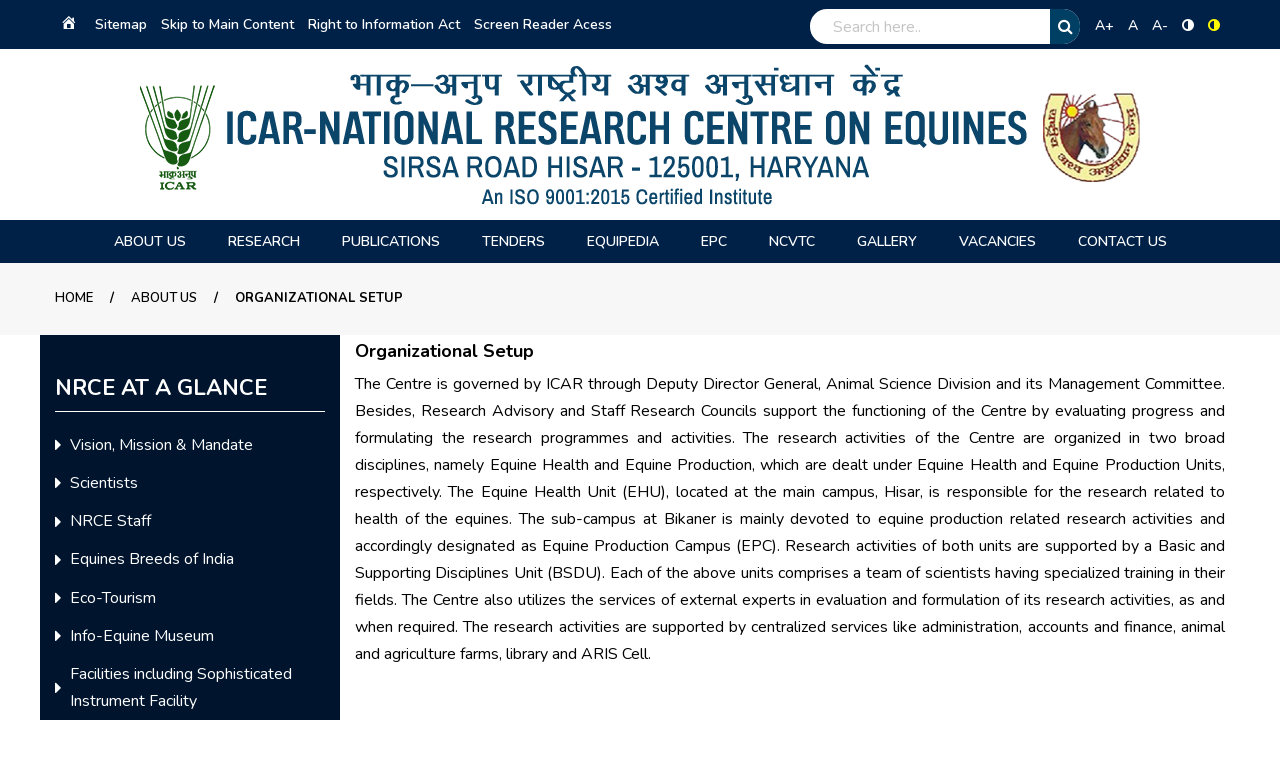

--- FILE ---
content_type: text/html; charset=UTF-8
request_url: http://nrce.gov.in/about-us/organizational-setup/
body_size: 107753
content:
	
<!DOCTYPE html>
<html lang="en-US">
<head>
<script src="https://ajax.googleapis.com/ajax/libs/jquery/2.1.1/jquery.min.js"></script>
	<meta charset="UTF-8">
	<link rel="profile" href="http://gmpg.org/xfn/11">
	<link rel="pingback" href="http://nrce.gov.in/xmlrpc.php">
	<meta http-equiv="cache-control" content="max-age=0">
	<meta http-equiv="cache-control" content="no-cache">
	<meta http-equiv="cache-control" content="private">
	<meta http-equiv="cache-control" content="no-store">
	<meta http-equiv="cache-control" content="Must-revalidate">
	<meta http-equiv="cache-control" content="Proxy-revalidate">
	<meta http-equiv="expires" content="0">
	<meta http-equiv="expires" content="Sat, 12 Oct 2013 1:00:00 GMT">
	<META http-equiv="Pragma" content="no-cache">

	<meta name="viewport" content="width=device-width, initial-scale=1.0, user-scalable=1.0, minimum-scale=1.0, maximum-scale=1.0">
<title>Organizational Setup - National Research Centre on Equines</title>

<!-- This site is optimized with the Yoast SEO plugin v12.1 - https://yoast.com/wordpress/plugins/seo/ -->
<link rel="canonical" href="http://nrce.gov.in/about-us/organizational-setup/" />
<meta property="og:locale" content="en_US" />
<meta property="og:type" content="article" />
<meta property="og:title" content="Organizational Setup - National Research Centre on Equines" />
<meta property="og:url" content="http://nrce.gov.in/about-us/organizational-setup/" />
<meta property="og:site_name" content="National Research Centre on Equines" />
<meta name="twitter:card" content="summary_large_image" />
<meta name="twitter:title" content="Organizational Setup - National Research Centre on Equines" />
<script type='application/ld+json' class='yoast-schema-graph yoast-schema-graph--main'>{"@context":"https://schema.org","@graph":[{"@type":"WebSite","@id":"http://nrce.gov.in/#website","url":"http://nrce.gov.in/","name":"National Research Centre on Equines","potentialAction":{"@type":"SearchAction","target":"http://nrce.gov.in/?s={search_term_string}","query-input":"required name=search_term_string"}},{"@type":"WebPage","@id":"http://nrce.gov.in/about-us/organizational-setup/#webpage","url":"http://nrce.gov.in/about-us/organizational-setup/","inLanguage":"en-US","name":"Organizational Setup - National Research Centre on Equines","isPartOf":{"@id":"http://nrce.gov.in/#website"},"datePublished":"2019-01-11T06:26:19+00:00","dateModified":"2019-01-11T12:27:19+00:00"}]}</script>
<!-- / Yoast SEO plugin. -->

<link rel='dns-prefetch' href='//maps.google.com' />
<link rel='dns-prefetch' href='//fonts.googleapis.com' />
<link rel='dns-prefetch' href='//s.w.org' />
<link rel="alternate" type="application/rss+xml" title="National Research Centre on Equines &raquo; Feed" href="http://nrce.gov.in/feed/" />
<link rel="alternate" type="application/rss+xml" title="National Research Centre on Equines &raquo; Comments Feed" href="http://nrce.gov.in/comments/feed/" />
		<script type="text/javascript">
			window._wpemojiSettings = {"baseUrl":"https:\/\/s.w.org\/images\/core\/emoji\/12.0.0-1\/72x72\/","ext":".png","svgUrl":"https:\/\/s.w.org\/images\/core\/emoji\/12.0.0-1\/svg\/","svgExt":".svg","source":{"concatemoji":"http:\/\/nrce.gov.in\/wp-includes\/js\/wp-emoji-release.min.js?ver=5.2.4"}};
			!function(a,b,c){function d(a,b){var c=String.fromCharCode;l.clearRect(0,0,k.width,k.height),l.fillText(c.apply(this,a),0,0);var d=k.toDataURL();l.clearRect(0,0,k.width,k.height),l.fillText(c.apply(this,b),0,0);var e=k.toDataURL();return d===e}function e(a){var b;if(!l||!l.fillText)return!1;switch(l.textBaseline="top",l.font="600 32px Arial",a){case"flag":return!(b=d([55356,56826,55356,56819],[55356,56826,8203,55356,56819]))&&(b=d([55356,57332,56128,56423,56128,56418,56128,56421,56128,56430,56128,56423,56128,56447],[55356,57332,8203,56128,56423,8203,56128,56418,8203,56128,56421,8203,56128,56430,8203,56128,56423,8203,56128,56447]),!b);case"emoji":return b=d([55357,56424,55356,57342,8205,55358,56605,8205,55357,56424,55356,57340],[55357,56424,55356,57342,8203,55358,56605,8203,55357,56424,55356,57340]),!b}return!1}function f(a){var c=b.createElement("script");c.src=a,c.defer=c.type="text/javascript",b.getElementsByTagName("head")[0].appendChild(c)}var g,h,i,j,k=b.createElement("canvas"),l=k.getContext&&k.getContext("2d");for(j=Array("flag","emoji"),c.supports={everything:!0,everythingExceptFlag:!0},i=0;i<j.length;i++)c.supports[j[i]]=e(j[i]),c.supports.everything=c.supports.everything&&c.supports[j[i]],"flag"!==j[i]&&(c.supports.everythingExceptFlag=c.supports.everythingExceptFlag&&c.supports[j[i]]);c.supports.everythingExceptFlag=c.supports.everythingExceptFlag&&!c.supports.flag,c.DOMReady=!1,c.readyCallback=function(){c.DOMReady=!0},c.supports.everything||(h=function(){c.readyCallback()},b.addEventListener?(b.addEventListener("DOMContentLoaded",h,!1),a.addEventListener("load",h,!1)):(a.attachEvent("onload",h),b.attachEvent("onreadystatechange",function(){"complete"===b.readyState&&c.readyCallback()})),g=c.source||{},g.concatemoji?f(g.concatemoji):g.wpemoji&&g.twemoji&&(f(g.twemoji),f(g.wpemoji)))}(window,document,window._wpemojiSettings);
		</script>
		<style type="text/css">
img.wp-smiley,
img.emoji {
	display: inline !important;
	border: none !important;
	box-shadow: none !important;
	height: 1em !important;
	width: 1em !important;
	margin: 0 .07em !important;
	vertical-align: -0.1em !important;
	background: none !important;
	padding: 0 !important;
}
</style>
	<link rel='stylesheet' id='gtranslate-style-css'  href='http://nrce.gov.in/wp-content/plugins/gtranslate/gtranslate-style24.css?ver=5.2.4' type='text/css' media='all' />
<link rel='stylesheet' id='dashicons-css'  href='http://nrce.gov.in/wp-includes/css/dashicons.min.css?ver=5.2.4' type='text/css' media='all' />
<link rel='stylesheet' id='menu-icons-extra-css'  href='http://nrce.gov.in/wp-content/plugins/menu-icons/css/extra.min.css?ver=0.11.4' type='text/css' media='all' />
<link rel='stylesheet' id='photoswipe-css'  href='http://nrce.gov.in/wp-content/plugins/visual-portfolio/assets/vendor/photoswipe/photoswipe.css?ver=4.1.3' type='text/css' media='all' />
<link rel='stylesheet' id='photoswipe-default-skin-css'  href='http://nrce.gov.in/wp-content/plugins/visual-portfolio/assets/vendor/photoswipe/default-skin/default-skin.css?ver=4.1.3' type='text/css' media='all' />
<link rel='stylesheet' id='swiper-css'  href='http://nrce.gov.in/wp-content/plugins/visual-portfolio/assets/vendor/swiper/css/swiper.min.css?ver=4.5.0' type='text/css' media='all' />
<link rel='stylesheet' id='visual-portfolio-css'  href='http://nrce.gov.in/wp-content/plugins/visual-portfolio/assets/css/style.min.css?ver=1.13.2' type='text/css' media='all' />
<noscript><link rel='stylesheet' id='visual-portfolio-noscript-css'  href='http://nrce.gov.in/wp-content/plugins/visual-portfolio/assets/css/noscript.min.css?ver=1.13.2' type='text/css' media='all' />
</noscript><link rel='stylesheet' id='jquery-swiper-css'  href='http://nrce.gov.in/wp-content/themes/petinnlite/assets/css/swiper.min.css?ver=3.3.0' type='text/css' media='all' />
<link rel='stylesheet' id='wp-block-library-css'  href='http://nrce.gov.in/wp-includes/css/dist/block-library/style.min.css?ver=5.2.4' type='text/css' media='all' />
<link rel='stylesheet' id='contact-form-7-css'  href='http://nrce.gov.in/wp-content/plugins/contact-form-7/includes/css/styles.css?ver=5.1.4' type='text/css' media='all' />
<style id='contact-form-7-inline-css' type='text/css'>
.wpcf7 .wpcf7-recaptcha iframe {margin-bottom: 0;}
</style>
<link rel='stylesheet' id='rs-plugin-settings-css'  href='http://nrce.gov.in/wp-content/plugins/revslider/public/assets/css/settings.css?ver=5.4.6.4' type='text/css' media='all' />
<style id='rs-plugin-settings-inline-css' type='text/css'>
#rs-demo-id {}
</style>
<link rel='stylesheet' id='social-icons-general-css'  href='//nrce.gov.in/wp-content/plugins/social-icons/assets/css/social-icons.css?ver=1.7.1' type='text/css' media='all' />
<link rel='stylesheet' id='wsl-widget-css'  href='http://nrce.gov.in/wp-content/plugins/wordpress-social-login/assets/css/style.css?ver=5.2.4' type='text/css' media='all' />
<link rel='stylesheet' id='tm-pg-font-awesome-css'  href='http://nrce.gov.in/wp-content/plugins/tm-photo-gallery/media/css/frontend/font-awesome.min.css' type='text/css' media='all' />
<link rel='stylesheet' id='tm-pg-material-icons-css'  href='http://nrce.gov.in/wp-content/plugins/tm-photo-gallery/media/css/material-icons.css' type='text/css' media='all' />
<link rel='stylesheet' id='tm-pg-fontello-css'  href='http://nrce.gov.in/wp-content/plugins/tm-photo-gallery/media/css/frontend/fontello.css' type='text/css' media='all' />
<link rel='stylesheet' id='tm-pg-lightgallery-css'  href='http://nrce.gov.in/wp-content/plugins/tm-photo-gallery/media/css/frontend/lightgallery.css' type='text/css' media='all' />
<link rel='stylesheet' id='tm-pg-style-frontend-css'  href='http://nrce.gov.in/wp-content/plugins/tm-photo-gallery/media/css/frontend/style-frontend.css' type='text/css' media='all' />
<link rel='stylesheet' id='tm-pg-grid-css'  href='http://nrce.gov.in/wp-content/plugins/tm-photo-gallery/media/css/frontend/grid.css' type='text/css' media='all' />
<link rel='stylesheet' id='font-awesome-css'  href='http://nrce.gov.in/wp-content/plugins/menu-icons/vendor/codeinwp/icon-picker/css/types/font-awesome.min.css?ver=4.7.0' type='text/css' media='all' />
<link rel='stylesheet' id='material-icons-css'  href='http://nrce.gov.in/wp-content/themes/petinnlite/assets/css/material-icons.min.css?ver=2.2.0' type='text/css' media='all' />
<link rel='stylesheet' id='magnific-popup-css'  href='http://nrce.gov.in/wp-content/themes/petinnlite/assets/css/magnific-popup.min.css?ver=1.0.1' type='text/css' media='all' />
<link rel='stylesheet' id='arrows-css'  href='http://nrce.gov.in/wp-content/themes/petinnlite/assets/css/arrows.css?ver=1.0.0' type='text/css' media='all' />
<link rel='stylesheet' id='petinnlite-theme-style-css'  href='http://nrce.gov.in/wp-content/themes/petinnlite/style.css?ver=1.0.0' type='text/css' media='all' />
<style id='petinnlite-theme-style-inline-css' type='text/css'>
body.error404{
		background-image: url( http://nrce.gov.in/wp-content/themes/petinnlite/assets/images/bg_404.jpg );
	}
</style>
<link rel='stylesheet' id='cherry-google-fonts-petinnlite-css'  href='//fonts.googleapis.com/css?family=Nunito%3A400%2C700%2C600%7CSyncopate%3A400&#038;subset=latin&#038;ver=5.2.4' type='text/css' media='all' />
<link rel='stylesheet' id='tm-builder-swiper-css'  href='http://nrce.gov.in/wp-content/plugins/tm-content-builder/framework/assets/css/swiper.min.css?ver=1.4.0' type='text/css' media='all' />
<link rel='stylesheet' id='tm-builder-modules-grid-css'  href='http://nrce.gov.in/wp-content/plugins/tm-content-builder/framework/assets/css/grid.css?ver=1.4.0' type='text/css' media='all' />
<link rel='stylesheet' id='tm-builder-modules-style-css'  href='http://nrce.gov.in/wp-content/plugins/tm-content-builder/framework/assets/css/style.css?ver=1.4.0' type='text/css' media='all' />
<link rel='stylesheet' id='adswscCSS-css'  href='http://nrce.gov.in/wp-content/plugins/ads-wp-site-count/css/styles.css?ver=5.2.4' type='text/css' media='all' />
<script type='text/javascript' src='http://nrce.gov.in/wp-includes/js/jquery/jquery.js?ver=1.12.4-wp'></script>
<script type='text/javascript' src='http://nrce.gov.in/wp-content/plugins/revslider/public/assets/js/jquery.themepunch.tools.min.js?ver=5.4.6.4'></script>
<script type='text/javascript' src='http://nrce.gov.in/wp-content/plugins/revslider/public/assets/js/jquery.themepunch.revolution.min.js?ver=5.4.6.4'></script>
<link rel='https://api.w.org/' href='http://nrce.gov.in/wp-json/' />
<link rel="EditURI" type="application/rsd+xml" title="RSD" href="http://nrce.gov.in/xmlrpc.php?rsd" />
<link rel="wlwmanifest" type="application/wlwmanifest+xml" href="http://nrce.gov.in/wp-includes/wlwmanifest.xml" /> 
<meta name="generator" content="WordPress 5.2.4" />
<link rel='shortlink' href='http://nrce.gov.in/?p=2778' />
<link rel="alternate" type="application/json+oembed" href="http://nrce.gov.in/wp-json/oembed/1.0/embed?url=http%3A%2F%2Fnrce.gov.in%2Fabout-us%2Forganizational-setup%2F" />
<link rel="alternate" type="text/xml+oembed" href="http://nrce.gov.in/wp-json/oembed/1.0/embed?url=http%3A%2F%2Fnrce.gov.in%2Fabout-us%2Forganizational-setup%2F&#038;format=xml" />
<script>readMoreArgs = []</script><script type="text/javascript">
				EXPM_VERSION=2.37;EXPM_AJAX_URL='http://nrce.gov.in/wp-admin/admin-ajax.php';
			function yrmAddEvent(element, eventName, fn) {
				if (element.addEventListener)
					element.addEventListener(eventName, fn, false);
				else if (element.attachEvent)
					element.attachEvent('on' + eventName, fn);
			}
			</script><meta name="generator" content="Powered by Slider Revolution 5.4.6.4 - responsive, Mobile-Friendly Slider Plugin for WordPress with comfortable drag and drop interface." />
<link rel="icon" href="http://nrce.gov.in/wp-content/uploads/2019/01/cropped-apple-icon-180x180-32x32.png" sizes="32x32" />
<link rel="icon" href="http://nrce.gov.in/wp-content/uploads/2019/01/cropped-apple-icon-180x180-192x192.png" sizes="192x192" />
<link rel="apple-touch-icon-precomposed" href="http://nrce.gov.in/wp-content/uploads/2019/01/cropped-apple-icon-180x180-180x180.png" />
<meta name="msapplication-TileImage" content="http://nrce.gov.in/wp-content/uploads/2019/01/cropped-apple-icon-180x180-270x270.png" />
<style type="text/css">/* #Typography */body {font-style: normal;font-weight: 400;font-size: 16px;line-height: 1.7;font-family: Nunito, sans-serif;letter-spacing: 0px;text-align: left;color: #000000;}h1 {font-style: normal;font-weight: 400;font-size: 15px;line-height: 1;font-family: Nunito, sans-serif;letter-spacing: 0px;text-align: inherit;color: #000000;}h2 {font-style: normal;font-weight: 400;font-size: 39px;line-height: 1.12;font-family: Nunito, sans-serif;letter-spacing: 0px;text-align: inherit;color: #000000;}h3 {font-style: normal;font-weight: 400;font-size: 50px;line-height: 1.12;font-family: Nunito, sans-serif;letter-spacing: 0px;text-align: inherit;color: #131313;}h4 {font-style: normal;font-weight: 700;font-size: 30px;line-height: 1.43;font-family: Nunito, sans-serif;letter-spacing: 0px;text-align: inherit;color: #303043;}h5 {font-style: normal;font-weight: 400;font-size: 24px;line-height: 1.41;font-family: Nunito, sans-serif;letter-spacing: 0px;text-align: inherit;color: #000000;}h6 {font-style: normal;font-weight: 700;font-size: 20px;line-height: 1.7;font-family: Nunito, sans-serif;letter-spacing: 0px;text-align: inherit;color: #000000;}@media (min-width: 992px) {h1 { font-size: 30px; }h2 { font-size: 45px; }h3 { font-size: 50px; }h4 { font-size: 30px; }}@media (max-width: 767px) {h1 { font-size: 9px; }}a{color: #ffffff;}h1 a:hover,h2 a:hover,h3 a:hover,h4 a:hover,h5 a:hover,h6 a:hover{color: #007ac3;}.not-found .page-title { color: #ffffff; }a:hover { color: #007ac3; }/* #Invert Color Scheme */.invert { color: #fff; }.invert h1 { color: #fff; }.invert h2 { color: #fff; }.invert h3 { color: #fff; }.invert h4 { color: #fff; }.invert h5 { color: #fff; }.invert h6 { color: #fff; }.invert a { color: #fff; }.invert a:hover { color: #222930; }/* #Layout */@media (min-width: 1200px) {.container {max-width: 1200px;}}/*404*/body.error404 {background-color: #f7f7f7;background-repeat: no-repeat;background-position: center top;background-attachment: scroll;}.not-found h4 {color: #000000;}/* #Elements */code {color: #fff;background: #000000;font-family: Nunito, sans-serif;}ul li,ol li {color: #ffffff;font-weight: 700;font-size: 15px;}.entry-content ul li::before {color: #000000;}blockquote::before {color: #000000;}blockquote{font-weight: 700;}blockquote cite {color: #898989;}.breadcrumbs,.breadcrumbs:before,.breadcrumbs:after{background-color: #f7f7f7;}.download_btn > a:hover {background: #222930;color: #fff;border-color:#222930;}.btn,.comment-form .form-submit .submit,.post-password-form input[type="submit"],#tm_builder_outer_content .tm_pb_contact_form.tm_pb_module .tm_pb_contact_submit,.post__cats a,.tagcloud a,.entry-title,input[type='text'],input[type='email'],input[type='url'],input[type='password'],input[type='search'],input[type='number'],input[type='tel'],input[type='range'],input[type='date'],input[type='month'],input[type='week'],input[type='time'],input[type='datetime'],input[type='datetime-local'],input[type='color'],select,textarea{font-family: Nunito, sans-serif;}/* #Header */.header-container {background-color: #ffffff;background-image: url();background-repeat: repeat;background-position: center top;background-attachment: scroll;}.header-container .main-navigation.isStuck {background-color: #ffffff;}/* ##Logo */.site-logo {font-style: normal;font-weight: 400;font-size: 30px;font-family: , Syncopate;}.site-description {font-style: normal;font-weight: 400;font-size: 9px;font-family: , Syncopate;color: #ffffff;}.site-logo__link:hover {color: #ffffff;}/* ##Top Panel */.top-panel {background-color: #ffffff;}.top-panel__message .info-list li a:hover{color: #222930;}.top-panel__message .info-list li address,.top-panel__message .info-list li a{color: #898989;font-family:Nunito, sans-serif;}.top-panel__menu-list .menu-item a{color: #222930;font-family:Nunito, sans-serif;}.top-panel__menu-list .menu-item a:hover{color: #898989;}.top-panel__message .fa,.top-panel__message .material-icons {color: #222930;}.top-panel .social-list .menu-item > a {color: #222930;}.top-panel .social-list .menu-item > a:hover,.top-panel .social-list .menu-item > a:hover:before{color: #007ac3;}.top-panel__search .search__toggle {color:#898989;}.top-panel__search .search__toggle:hover {color:#222930;}@media (min-width: 768px) {.home .site-header.transparent .header-container {background: transparent;}}.site-header.transparent .header-container {background-color: #ffffff;}/* #Search Form */.search-form__field {color: #000000;}.search-form__field::-webkit-input-placeholder { color: #898989; }.search-form__field::-moz-placeholder { color: #898989; }.search-form__field:-moz-placeholder { color: #898989; }.search-form__field:-ms-input-placeholder { color: #898989; }.top-panel .search-form__submit {color: #222930;}#tm_builder_outer_content .tm_pb_contact_form.tm_pb_module .tm_pb_contact_field input.tm_contact_error{box-shadow: 0 0 2px #222930;}.tm_pb_contact_form{background: #f7f7f7;}#tm_builder_outer_content .tm_pb_contact_form.tm_pb_module .tm_pb_contact_field input,#tm_builder_outer_content .tm_pb_contact_form.tm_pb_module .tm_pb_contact_field textarea{color: #000000;}#tm_builder_outer_content .tm_pb_contact_form.tm_pb_module .tm_pb_contact_field input::-webkit-input-placeholder,#tm_builder_outer_content .tm_pb_contact_form.tm_pb_module .tm_pb_contact_field input::-moz-placeholder,#tm_builder_outer_content .tm_pb_contact_form.tm_pb_module .tm_pb_contact_field input::-moz-placeholder,#tm_builder_outer_content .tm_pb_contact_form.tm_pb_module .tm_pb_contact_field input::-ms-input-placeholder,#tm_builder_outer_content .tm_pb_contact_form.tm_pb_module .tm_pb_contact_field textarea::-webkit-input-placeholder,#tm_builder_outer_content .tm_pb_contact_form.tm_pb_module .tm_pb_contact_field textarea::-moz-placeholder,#tm_builder_outer_content .tm_pb_contact_form.tm_pb_module .tm_pb_contact_field textarea::-moz-placeholder,#tm_builder_outer_content .tm_pb_contact_form.tm_pb_module .tm_pb_contact_field textarea::-ms-input-placeholder {color: #ececec;}#tm_builder_outer_content .tm_pb_contact_form.tm_pb_module .tm_pb_contact_submit {color: #ffffff;border-color: #ffffff;}#tm_builder_outer_content .tm_pb_contact_form.tm_pb_module .tm_pb_contact_submit:hover {background: #222930;border-color: #222930;color: #fff;}#tm_builder_outer_content .tm_pb_contact_form.tm_pb_module .tm-pb-contact-message ul li + li::before {color: #ffffff;}.search-form__submit::before {color: #222930;}.search-form__submit:hover::before {color: #ffffff;}/* #Input Placeholders */::-webkit-input-placeholder { color: #000000; }::-moz-placeholder{ color: #000000; }:-moz-placeholder{ color: #000000; }:-ms-input-placeholder{ color: #000000; }/* #Social */.social-list a,.social-list a:hover,.share-btns__link,.share-btns__link:hover {color: #898989;}.social-list a:hover::before,.share-btns__link:hover {color: #ffffff;}.social-list--footer .menu-item a:hover { color: #fff; }.social-list--footer .menu-item a:hover::before { background-color: rgba(255,255,255,0.1); }/* #Social (invert scheme) */.invert .social-list a {color: #fff;}.invert .social-list a:hover {color: #222930;}.search-form__field[type="search"] {color: #898989;}.share-btns__link > i:hover {color: #ffffff;}/* #Main Menu */.main-navigation .menu > li > a {color: #ffffff;font-family: Nunito, sans-serif;}.main-navigation .sub-menu > li > a{font-family: Nunito, sans-serif;}.menu > li > a > .menu-item__desc {color: #ffffff;}.main-navigation .sub-menu{background-color: #ffffff;}.main-navigation .menu > li > .sub-menu:before{border-bottom-color: #ffffff;}.main-navigation .sub-menu .sub-menu{background-color: #fff;}.main-navigation .sub-menu > li > a{color: #fff;}.main-navigation .sub-menu > li > a:hover,.main-navigation .sub-menu > li.menu-hover > a,.main-navigation .sub-menu li.menu-item-has-children:hover:after,.main-navigation .sub-menu > li > .sub-menu > li > a:hover{color: #007ac3;}.main-navigation .sub-menu > li > .sub-menu > li > a {color: #000000;}.main-navigation .menu > li > a:hover,.main-navigation .menu > li.menu-hover > a,.main-navigation .menu > li.current_page_item > a,.main-navigation .menu > li.current_page_ancestor > a,.main-navigation .menu > li.current-menu-item > a,.main-navigation .menu > li.current-menu-ancestor > a {color: #007ac3;}.menu-item__desc {color: #000000;font-family: , Syncopate;}.header-container #site-navigation.main-navigation .menu > li.menu-item .sub-menu-toggle {background: #222930;}.header-container #site-navigation.main-navigation .menu > li.menu-item .sub-menu-toggle:hover {background: #007ac3;}.header-container #site-navigation.main-navigation .menu > li.menu-item .sub-menu-toggle::before {color: #fff;}/* #Footer Menu */.footer-menu__items li.current-menu-item a,.footer-menu__items li.current_page_item a {color: #000000;}.main-navigation .sub-menu li.menu-item-has-children::after {color: #fff;}.menu-toggle {color: #ffffff;}.menu-toggle:hover {color:#222930;}.menu-toggle span {font-family:Nunito, sans-serif;}.main-navigation .menu > li:hover:before, .main-navigation .menu > li.menu-hover:before {background-color: #007ac3;}/* #Entry Meta */.sticky__label {color: #fff;background-color: #222930;}.entry-title a:hover{color: #007ac3;}.post-list__item-content::before {background:#f7f7f7;}.post__cats a{color: #898989;border-color: #f7f7f7;}.post__cats a:hover {color: #fff;background-color: #222930;border-color: #222930;}.entry-meta .material-icons,.post__tags .material-icons,.entry-meta .fa,.post__tags .fa {color: rgba(247,247,247,0.3);}.posted-by,.posted-by__author,.post-featured-content {color: #898989;}.post__tags a,.post__tags {color: #898989;}.post__tags a:hover{color: #ffffff;}.invert .post__cats a:hover {color: #ffffff;background-color: #fff;}.post-thumbnail__format-link{background:#222930;}/* #Post Format */.format-quote .post-quote {color: #fff;}.post-quote::before {background: rgba(255,255,255,0.6);}.posts-list blockquote.post-format-quote:before {color: #fff;}.post-format-link{color: #fff;}.post-format-link:hover{color: #222930;background-color: #fff;}.post-author__content{color: #000000;}/* #Author Bio */.post-author__title a:hover {color:#007ac3;}.post-author__title a {color: #ffffff;}.post-author-bio {background: #f7f7f7;}/* #Comment Reply Link */#cancel-comment-reply-link {color: #f7f7f7;}#cancel-comment-reply-link:hover {color: #007ac3;}.comment-metadata, .comment-date__time{color: #898989;}.comment-body .fn {color: #222930;}.comment-content{color: #000000;}.comment-date:hover .comment-date__time{color: #222930;}.comment-respond::before {background:#f7f7f7;}.comment-reply-title{font-family:Nunito, sans-serif;}.comment-form .comment-form__field,.comment-form .comment-form__field::-webkit-input-placeholder,.comment-form .comment-form__field::-moz-placeholder,.comment-form .comment-form__field:-moz-placeholder,.comment-form .comment-form__field:-ms-input-placeholder{color: #000000;}.comment-form__field::-webkit-input-placeholder { color: #ececec; }.comment-form__field::-moz-placeholder { color: #ececec; }.comment-form__field:-moz-placeholder { color: #ececec; }.comment-form__field:-ms-input-placeholder { color: #ececec; }.posts-list.posts-list--grid-2-cols .post .entry-footer::before,.posts-list.posts-list--grid-3-cols .post .entry-footer::before,.posts-list.posts-list--masonry-2-cols .post .entry-footer::before,.posts-list.posts-list--masonry-3-cols .post .entry-footer::before {background:#f7f7f7;}.comment-form .comment-notes,#cancel-comment-reply-link {color: #ffffff;}.comment-form .form-submit .submit {color: #ffffff;border-color:#ffffff;}.comment-form .form-submit .submit:hover {color: #fff;border-color:#222930;background: #222930;}.entry-meta * {color: #898989;}.post__date a time:hover{color: #222930;}.single.single-post .entry-footer {border-color: #f7f7f7;}.post-gallery .swiper-button-next,.post-gallery .swiper-button-prev {color: #000000;}.post-gallery .swiper-button-next:hover,.post-gallery .swiper-button-prev:hover {color: #fff;background-color: #ffffff;}.posts-list .post-thumbnail__link {background: -webkit-linear-gradient(45deg,#222930 0%, #f7f7f7 100%);background: linear-gradient(45deg, #222930 0%,#f7f7f7 100%);}.post-password-form input[type="submit"]{color: #ffffff;}.post-password-form input[type="submit"]:hover{background: #222930;border-color: #222930;color: #fff;}.single .post h1.entry-title{font-size: 24px;}/* #Paginations */.page-numbers,.page-links a {color: #ffffff;}a.page-numbers:hover,.page-numbers.current,.page-links a:hover,.page-links > .page-links__item {color: #222930;}.page-numbers.next,.page-numbers.prev {color: #ffffff;}.page-numbers.next:hover,.page-numbers.prev:hover {color: #222930;}/* #Breadcrumbs */.breadcrumbs__item {font-style: normal;font-weight: 600;font-size: 13px;line-height: 1;font-family: Nunito, sans-serif;letter-spacing: 0px;}/* #Footer */.site-footer {background-color: #ffffff;}.footer-area-wrap {background-color: ;}.site-info a:hover {color: #000000;}.footer-container .site-info {border-color: #f7f7f7;}.footer-copyright {color: #000000;}.footer-copyright a {color: #ffffff;}footer .social-list .menu-item > a {color:#ffffff;}footer .social-list .menu-item > a:after {background-color: #ececec;}/* #ToTop button */#toTop {border-color: #007ac3;}#toTop:hover {background: #007ac3;}#toTop:before {color: #007ac3;}#toTop:hover:before {color: #fff;}/* #Page Preloader */.page-preloader__cube {border-color: #222930;}.page-preloader__cube:before {background-color: #f7f7f7;}/* #Button Appearance Styles (regular scheme) */.btn-default,.btn-primary,.btn-secondary,.btn-default:hover,.btn-primary:hover,.btn-secondary:hover {color: #fff;}.btn-default {background-color: #ffffff;border-color: #ffffff;}.btn-default:hover {background-color: #007ac3;border-color: #007ac3;}.btn-primary {border-color: #ffffff;color: #ffffff;}.btn-primary:hover {background-color: #222930;border-color: #222930;}.btn-secondary {background-color: #007ac3;border-color: #007ac3;}.btn-secondary:hover {background-color: rgb(9,16,23);border-color: rgb(9,16,23);}.btn-secondary:focus {box-shadow: 0 0 10px #222930;}/* #Button Appearance Styles (invert scheme) */.invert .btn-default {color: #ffffff;background-color: #fff;border-color: #fff;}.invert .btn-default:hover {color: #ffffff;background-color: #222930;border-color: #222930;}.invert .btn-default:focus {box-shadow: 0 0 10px #fff;}.invert .btn-primary {color: #ffffff;background-color: #fff;border-color: #fff;}.invert .btn-primary:hover {color: #ffffff;background-color: rgb(230,230,230);border-color: rgb(230,230,230);}.invert .btn-primary:focus {box-shadow: 0 0 10px #fff;}.invert .btn-secondary {color: #ffffff;background-color: #212121;border-color: #212121;}.invert .btn-secondary:hover {color: #ffffff;background-color: rgb(8,8,8);border-color: rgb(8,8,8);}.invert .btn-secondary:focus {box-shadow: 0 0 10px #212121;}/* #Widgets (defaults) */.widget li {color: #ffffff;}.invert .widget li {color: #fff;}.invert .widget select {color: #000000;}/* #Widget Calendar */.widget_calendar caption {color: #000000;}.widget_calendar th {color: #000000;}.widget_calendar tbody td > a:hover {background: #222930;color: #fff;}.widget_calendar #next > a,.widget_calendar #prev > a{color:#222930;}.widget_calendar #next > a:hover,.widget_calendar #prev > a:hover{color:#007ac3;}.widget_calendar thead th{color: #222930;}#today{background-color: #007ac3;color: #fff;}/* #Widget Tag Cloud */.invert .tagcloud a:hover {color: #fff;background-color: #222930;}/* #Widget Recent Posts */.widget_recent_entries .post-date {color: #000000;}.invert .widget_recent_entries .post-date {color: rgb(230,230,230);}.custom-posts h6 a:hover {color: #007ac3;}.custom-posts .post__comments a{color: #222930;}.custom-posts .post__comments a:hover{color: #ffffff;}.widget_archive li::before, .widget_categories li::before, .widget_pages li::before, .widget_meta li::before, .widget_rss li::before, .widget_nav_menu li::before {color:#222930;}.widget_recent_comments li span{color:#222930;}.widget_recent_comments li{font-family:Nunito, sans-serif;}.widget .widget-title::before {background: #f7f7f7;}.tagcloud a {border-color:#f7f7f7;color: #898989;}.tagcloud a:hover {border-color: #222930;background: #222930;color: #fff;}.widget-taxonomy-tiles__title a {color: #ffffff;}.widget-taxonomy-tiles__title a:hover {color: #222930;}.widget-taxonomy-tiles__content .post-count{color:#898989;}/* #Carousel */#tm_builder_outer_content .tm_pb_widget_area .widget-carousel .swiper-slide .inner .entry-footer .post__comments{color:#222930;}#tm_builder_outer_content .tm_pb_widget_area .widget-carousel .swiper-slide .inner .entry-footer .post__comments:hover{color:#ffffff;}#tm_builder_outer_content .tm_pb_widget_area .widget-carousel .swiper-slide .inner .entry-footer .post__date time:hover{color:#222930;} .tm_pb_widget_area .widget-carousel .swiper-slide .inner .entry-content h6 a:hover{color:#222930;}.swiper-slide .post-thumbnail__link::before {background: #222930;}.swiper-slide:hover {background-color: rgba(247,247,247,0.1);}.swiper-pagination-bullet {background-color: #f7f7f7;}.swiper-button-next,.swiper-button-prev {color: #fff;background-color: #222930;}.swiper-button-next:hover,.swiper-button-prev:hover {color: #fff;background-color: #007ac3;}.instagram__cover {background-color: rgba(0,0,0,0.69);}.invert .instagram__cover {background-color: #fff;color: #f7f7f7;}.subscribe-block__input { color: #000000; }.subscribe-block__submit{background-color: #007ac3;border-color: #007ac3;color: #fff;}.subscribe-block__submit:hover {background-color: #ffffff;border-color: #ffffff;color: #fff;}.follow-block .social-list--widget .menu-item a:hover::before {color: #222930;}#tm_builder_outer_content .tm_pb_text.tm_pb_module h3 > a {color: #222930;}#tm_builder_outer_content .tm_pb_text.tm_pb_module h3 > a:hover {color: #898989;}#tm_builder_outer_content .tm_pb_button_module_wrapper.tm_pb_module .tm_pb_button:hover a {color: #fff ;}#tm_builder_outer_content .tm_pb_button_module_wrapper.tm_pb_module .tm_pb_button:hover {background: #222930;border-color: #222930;color: #fff;}#tm_builder_outer_content .tm_pb_text p > span > a:hover{color: #ffffff;}#tm_builder_outer_content .tm_pb_blurb h4{color: #ffffff;}#tm_builder_outer_content .tm_pb_blurb h4 a:hover{color: #222930;}#tm_builder_outer_content .tm_pb_blurb.tm_pb_module .tm_pb_blurb_content address {color: #ffffff;}#tm_builder_outer_content .tm_pb_section .tm_pb_counters.tm_pb_module .tm_pb_counter_container .tm_pb_counter_amount .tm_pb_counter_amount_number{color: #898989;}#tm_builder_outer_content .tm_pb_circle_counter.tm_pb_module .percent p{color: #ffffff;font-family:Nunito, sans-serif;}#tm_builder_outer_content .tm_pb_circle_counter.tm_pb_module h3,#tm_builder_outer_content .tm_pb_number_counter.tm_pb_module h3{color: #898989;}#tm_builder_outer_content .tm_pb_toggle.tm_pb_module{background: #f7f7f7;}#tm_builder_outer_content .tm_pb_toggle .tm_pb_toggle_title:before{color: #222930;}#tm_builder_outer_content .tm_pb_audio_module{background: #222930;}#tm_builder_outer_content .tm_pb_post_slider.tm_pb_bg_layout_light .post-meta a:hover{color: #222930;}#tm_builder_outer_content .tm_pb_swiper.tm_pb_module .entry-meta time{color: #222930;}#tm_builder_outer_content .tm_pb_swiper.tm_pb_module .entry-meta time:hover{color: #ffffff;}#tm_builder_outer_content .tm_pb_swiper.tm_pb_module .entry-footer .btn:hover,#tm_builder_outer_content .tm_pb_module.tm_pb_blog .more-link:hover,#tm_builder_outer_content .tm_pb_module.tm_pb_posts .btn:hover{border-color:#222930;background:#222930;color: #fff;}#tm_builder_outer_content .tm_pb_module.tm_pb_blog .entry-title a:hover,.swiper-slide .entry-content h6 a:hover,#tm_builder_outer_content .tm_pb_swiper.tm_pb_module .post__cats a:hover,#tm_builder_outer_content .tm_pb_module .tm-posts_item_title a:hover{color: #007ac3;}#tm_builder_outer_content .tm_pb_swiper.tm_pb_module .swiper-button-next,#tm_builder_outer_content .tm_pb_swiper.tm_pb_module .swiper-button-prev{color: #ffffff;}.swiper-pagination-clickable .swiper-pagination-bullet{background: #ffffff;}.swiper-pagination-clickable .swiper-pagination-bullet:hover,.swiper-pagination-clickable .swiper-pagination-bullet.swiper-pagination-bullet-active {background:#222930;}#tm_builder_outer_content .tm_pb_swiper.tm_pb_module .swiper-button-next:hover,#tm_builder_outer_content .tm_pb_swiper.tm_pb_module .swiper-button-prev:hover{color:#222930;}#tm_builder_outer_content .tm_pb_module .tm_audio_content,#tm_builder_outer_content .tm_pb_module .tm_quote_content,#tm_builder_outer_content .tm_pb_module .tm_link_content {background:#222930;}#tm_builder_outer_content .tm_pb_module.tm_pb_taxonomy .tm_pb_taxonomy__content h6 a:hover{color: #222930;}#tm_builder_outer_content .tm_pb_module.tm_pb_taxonomy .post-count{color: #222930;}.tm_pb_taxonomy__content .btn:hover{border-color:#222930;background:#222930;color: #fff;}#tm_builder_outer_content .tm_pb_slider.tm_pb_module .tm_pb_button {background: #222930;}#tm_builder_outer_content .tm_pb_slider.tm_pb_module .tm-pb-slider-arrows .tm-pb-arrow-prev,#tm_builder_outer_content .tm_pb_slider.tm_pb_module .tm-pb-slider-arrows .tm-pb-arrow-next{color:#000000;}#tm_builder_outer_content .tm_pb_slider.tm_pb_module .tm-pb-slider-arrows .tm-pb-arrow-prev:hover,#tm_builder_outer_content .tm_pb_slider.tm_pb_module .tm-pb-slider-arrows .tm-pb-arrow-next:hover{color:#fff!important;}#tm_builder_outer_content .tm_pb_slider.tm_pb_module .tm_pb_button:hover {background: #f7f7f7;color: #ffffff;}#tm_builder_outer_content .tm_pb_slider.tm_pb_module .tm_pb_slide_description .tm_pb_slide_content h1{font-family: Nunito, sans-serif;}#tm_builder_outer_content .tm_pb_team_member.tm_pb_module .tm_pb_member_position {color: #898989;}.tm_pb_builder #tm_builder_outer_content .tm_pb_team_member h4 a:hover{color: #222930;}#tm_builder_outer_content .tm_pb_member_social_links a{color: #007ac3;}#tm_builder_outer_content .tm_pb_member_social_links a:hover{color: #222930;}#tm_builder_outer_content .tm_pb_module.tm_pb_testimonial .tm_pb_testimonial_description_inner{color: #898989;}#tm_builder_outer_content .tm_pb_module.tm_pb_testimonial .tm_pb_testimonial_author{font-family:Nunito, sans-serif;color: #ffffff;}#tm_builder_outer_content .tm_pb_cta.tm_pb_module .tm_pb_promo_button {background: #222930;}#tm_builder_outer_content .tm_pb_cta.tm_pb_module .tm_pb_promo_button:hover {background: #f7f7f7;color: #ffffff;}#tm_builder_outer_content .tm_pb_tabs.tm_pb_module .tm_pb_tabs_controls li.tm_pb_tab_active::after,#tm_builder_outer_content .tm_pb_tabs.tm_pb_module .tm_pb_tabs_controls li.tm_pb_tab_active{background:#f7f7f7;}#tm_builder_outer_content .tm_pb_tabs.tm_pb_module .tm_pb_tabs_controls li{background: #ffffff;}#tm_builder_outer_content .tm_pb_tabs.tm_pb_module .tm_pb_tabs_controls li a{color: #ffffff;}#tm_builder_outer_content .tm_pb_tabs.tm_pb_module .tm_pb_all_tabs{background:#f7f7f7;}#tm_builder_outer_content .tm_pb_countdown_timer .section .value {color: #ffffff;}#tm_builder_outer_content .tm_pb_countdown_timer.tm_pb_module .values .value,#tm_builder_outer_content .tm_pb_section .tm_pb_number_counter.tm_pb_module .percent-value {font-family:Nunito, sans-serif;}#tm_builder_outer_content .tm_pb_countdown_timer.tm_pb_module{background:#f7f7f7;} .tm-pg_frontend .tm-pg_front_gallery .tm_pg_gallery-item_link::before{background: #222930;}.tm-pg_front_gallery-grid .tm_pg_gallery-item_label,.tm-pg_front_gallery-masonry .tm_pg_gallery-item_label,.tm-pg_front_gallery-justify .tm_pg_gallery-item_label{background: #ffffff;font-family:Nunito, sans-serif;}.tm-pg_front_gallery-grid .tm_pg_gallery-item_title,.tm-pg_front_gallery-masonry .tm_pg_gallery-item_title,.tm-pg_front_gallery-justify .tm_pg_gallery-item_title{color:#fff;} .tm-pg_frontend .tm-pg_front_gallery-grid .tm_pg_gallery-item_title:before, .tm-pg_frontend .tm-pg_front_gallery-grid .tm_pg_gallery-item_title:after, .tm-pg_frontend .tm-pg_front_gallery-masonry .tm_pg_gallery-item_title:before, .tm-pg_frontend .tm-pg_front_gallery-masonry .tm_pg_gallery-item_title:after, .tm-pg_frontend .tm-pg_front_gallery-justify .tm_pg_gallery-item_title:before, .tm-pg_frontend .tm-pg_front_gallery-justify .tm_pg_gallery-item_title:after{background-color: #fff; }.tm-pg_front_gallery-grid .tm_pg_gallery-item_counter,.tm-pg_front_gallery-masonry .tm_pg_gallery-item_counter,.tm-pg_front_gallery-justify .tm_pg_gallery-item_counter{color:#fff;font-family:Nunito, sans-serif;}.tm-pg_front_gallery-grid .tm_pg_gallery-item_description,.tm-pg_front_gallery-masonry .tm_pg_gallery-item_description,.tm-pg_front_gallery-justify .tm_pg_gallery-item_description{font-family:Nunito, sans-serif;font-size: 20px;} .tm-pg_front_gallery-grid .tm_pg_gallery-item_show-more a{background: #ffffff; } .tm-pg_front_gallery-grid .tm_pg_gallery-item_show-more a:hover{background: #222930; } .tm-pg_frontend .tm-pg_front_gallery-navigation .tm_pg_nav-links .tm_pg_page-numbers{font-family:Nunito, sans-serif;color: #ffffff; } .tm-pg_frontend .tm-pg_front_gallery-navigation .tm_pg_nav-links .tm_pg_page-numbers:not(.current):hover, .tm-pg_frontend .tm-pg_front_gallery-navigation .tm_pg_nav-links .tm_pg_page-numbers.current{color: #222930; } .tm-pg_frontend .tm-pg_front_gallery-navigation .tm_pg_nav-links .tm_pg_page-numbers i{color: #ffffff; } .tm-pg_frontend .tm-pg_front_gallery .load-more-button .btn{font-family:Nunito, sans-serif; } .tm-pg_frontend .tm-pg_front_gallery .load-more-button .btn:hover{border-color: #222930;background:#222930;color: #fff; } .tm-pg_frontend .tm-pg_front_gallery-grid .tm_pg_gallery-item_title, .tm-pg_frontend .tm-pg_front_gallery-masonry .tm_pg_gallery-item_title, .tm-pg_frontend .tm-pg_front_gallery-justify .tm_pg_gallery-item_title{font-size: 13px; }.tm-pg_front_gallery-tabs li a {color: #007ac3; }#tm_builder_outer_content .tm_pb_countdown_timer .section .value {color: #ffffff;}#tm_builder_outer_content .tm_pb_countdown_timer.tm_pb_module .values .value,#tm_builder_outer_content .tm_pb_section .tm_pb_number_counter.tm_pb_module .percent-value {font-family:Nunito, sans-serif;}#tm_builder_outer_content .tm_pb_countdown_timer.tm_pb_module{background:#f7f7f7;}#tm_builder_outer_content .tm_pb_post_slider.tm_pb_bg_layout_light .post-meta a:hover{color: #222930;}#tm_builder_outer_content .tm_pb_swiper.tm_pb_module .entry-meta time{color: #222930;}#tm_builder_outer_content .tm_pb_swiper.tm_pb_module .entry-meta time:hover{color: #ffffff;}#tm_builder_outer_content .tm_pb_swiper.tm_pb_module .entry-footer .btn:hover,#tm_builder_outer_content .tm_pb_module.tm_pb_blog .more-link:hover,#tm_builder_outer_content .tm_pb_module.tm_pb_posts .btn:hover{border-color:#222930;background:#222930;color: #fff;}#tm_builder_outer_content .tm_pb_module.tm_pb_blog .entry-title a:hover,.swiper-slide .entry-content h6 a:hover,#tm_builder_outer_content .tm_pb_swiper.tm_pb_module .post__cats a:hover,#tm_builder_outer_content .tm_pb_module .tm-posts_item_title a:hover{color: #007ac3;}#tm_builder_outer_content .tm_pb_swiper.tm_pb_module .swiper-button-next,#tm_builder_outer_content .tm_pb_swiper.tm_pb_module .swiper-button-prev{color: #ffffff;}.swiper-pagination-clickable .swiper-pagination-bullet{background: #ffffff;}.swiper-pagination-clickable .swiper-pagination-bullet:hover,.swiper-pagination-clickable .swiper-pagination-bullet.swiper-pagination-bullet-active {background:#222930;}#tm_builder_outer_content .tm_pb_swiper.tm_pb_module .swiper-button-next:hover,#tm_builder_outer_content .tm_pb_swiper.tm_pb_module .swiper-button-prev:hover{color:#222930;}#tm_builder_outer_content .tm_pb_module .tm_audio_content,#tm_builder_outer_content .tm_pb_module .tm_quote_content,#tm_builder_outer_content .tm_pb_module .tm_link_content {background:#222930;}#tm_builder_outer_content .tm_pb_pricing.tm_pb_module .tm_pb_pricing_table_button:hover {background: #222930;color: #fff;border-color: #222930;}#tm_builder_outer_content .tm_pb_pricing.tm_pb_module .tm_pb_pricing_title{color: #000000;}#tm_builder_outer_content .tm_pb_pricing.tm_pb_module .tm_pb_best_value{color: #898989;}#tm_builder_outer_content .tm_pb_pricing.tm_pb_module .tm_pb_tm_price {color: #ffffff;font-family:Nunito, sans-serif;}#tm_builder_outer_content .tm_pb_pricing .tm_pb_featured_table{background: #f7f7f7;}#tm_builder_outer_content .tm_pb_module.tm_pb_taxonomy .tm_pb_taxonomy__content h6 a:hover{color: #222930;}#tm_builder_outer_content .tm_pb_module.tm_pb_taxonomy .post-count{color: #222930;}.tm_pb_taxonomy__content .btn:hover{border-color:#222930;background:#222930;color: #fff;}#tm_builder_outer_content .tm_pb_video_play:before{color: #f7f7f7;}#tm_builder_outer_content .tm_pb_tabs.tm_pb_module .tm_pb_tabs_controls li.tm_pb_tab_active::after,#tm_builder_outer_content .tm_pb_tabs.tm_pb_module .tm_pb_tabs_controls li.tm_pb_tab_active{background:#f7f7f7;}#tm_builder_outer_content .tm_pb_tabs.tm_pb_module .tm_pb_tabs_controls li{background: #ffffff;}#tm_builder_outer_content .tm_pb_tabs.tm_pb_module .tm_pb_tabs_controls li a{color: #ffffff;}#tm_builder_outer_content .tm_pb_tabs.tm_pb_module .tm_pb_all_tabs{background:#f7f7f7;}#tm_builder_outer_content .tm_pb_module.tm_pb_testimonial .tm_pb_testimonial_description_inner{color: #898989;}#tm_builder_outer_content .tm_pb_module.tm_pb_testimonial .tm_pb_testimonial_author{font-family:Nunito, sans-serif;color: #ffffff;}#tm_builder_outer_content .tm-pb-spinner-double-bounce .tm-pb-double-bounce1,#tm_builder_outer_content .tm-pb-spinner-double-bounce .tm-pb-double-bounce2 {background: #f7f7f7;}#tm_builder_outer_content .tm_pb_promo{color: #898989;}#tm_builder_outer_content .tm_pb_promo .tm_pb_promo_button{background-color: #898989;color: #f7f7f7;}#tm_builder_outer_content .tm_pb_promo .tm_pb_promo_button:after{color: #f7f7f7;}#tm_builder_outer_content .tm_pb_audio_module{background: #222930;}#tm_builder_outer_content .tm_pb_blurb h4{color: #ffffff;}#tm_builder_outer_content .tm_pb_blurb h4 a:hover{color: #222930;}#tm_builder_outer_content .tm_pb_blurb.tm_pb_module .tm_pb_blurb_content address {color: #ffffff;}#tm_builder_outer_content .tm_pb_text.tm_pb_module h3 > a {color: #222930;}#tm_builder_outer_content .tm_pb_text.tm_pb_module h3 > a:hover {color: #898989;}#tm_builder_outer_content .tm_pb_button_module_wrapper.tm_pb_module .tm_pb_button:hover a {color: #fff ;}#tm_builder_outer_content .tm_pb_button_module_wrapper.tm_pb_module .tm_pb_button:hover {background: #222930;border-color: #222930;color: #fff;}#tm_builder_outer_content .tm_pb_text p > span > a:hover{color: #ffffff;}#tm_builder_outer_content .tm_pb_slider.tm_pb_module .tm_pb_button {background: #222930;}#tm_builder_outer_content .tm_pb_slider.tm_pb_module .tm-pb-slider-arrows .tm-pb-arrow-prev,#tm_builder_outer_content .tm_pb_slider.tm_pb_module .tm-pb-slider-arrows .tm-pb-arrow-next{color:#000000;}#tm_builder_outer_content .tm_pb_slider.tm_pb_module .tm-pb-slider-arrows .tm-pb-arrow-prev:hover,#tm_builder_outer_content .tm_pb_slider.tm_pb_module .tm-pb-slider-arrows .tm-pb-arrow-next:hover{color:#fff!important;}#tm_builder_outer_content .tm_pb_slider.tm_pb_module .tm_pb_button:hover {background: #f7f7f7;color: #ffffff;}#tm_builder_outer_content .tm_pb_slider.tm_pb_module .tm_pb_slide_description .tm_pb_slide_content h1{font-family: Nunito, sans-serif;}</style><script type="text/javascript">function setREVStartSize(e){
				try{ var i=jQuery(window).width(),t=9999,r=0,n=0,l=0,f=0,s=0,h=0;					
					if(e.responsiveLevels&&(jQuery.each(e.responsiveLevels,function(e,f){f>i&&(t=r=f,l=e),i>f&&f>r&&(r=f,n=e)}),t>r&&(l=n)),f=e.gridheight[l]||e.gridheight[0]||e.gridheight,s=e.gridwidth[l]||e.gridwidth[0]||e.gridwidth,h=i/s,h=h>1?1:h,f=Math.round(h*f),"fullscreen"==e.sliderLayout){var u=(e.c.width(),jQuery(window).height());if(void 0!=e.fullScreenOffsetContainer){var c=e.fullScreenOffsetContainer.split(",");if (c) jQuery.each(c,function(e,i){u=jQuery(i).length>0?u-jQuery(i).outerHeight(!0):u}),e.fullScreenOffset.split("%").length>1&&void 0!=e.fullScreenOffset&&e.fullScreenOffset.length>0?u-=jQuery(window).height()*parseInt(e.fullScreenOffset,0)/100:void 0!=e.fullScreenOffset&&e.fullScreenOffset.length>0&&(u-=parseInt(e.fullScreenOffset,0))}f=u}else void 0!=e.minHeight&&f<e.minHeight&&(f=e.minHeight);e.c.closest(".rev_slider_wrapper").css({height:f})					
				}catch(d){console.log("Failure at Presize of Slider:"+d)}
			};</script>
		<style type="text/css" id="wp-custom-css">
			.main-navigation .sub-menu {
    background-color: #007ac3 !important;
}
 ul li, ol li {
    color: #000;
  }

.top-panel ul li a span {
    display: none;
}
.table-holder {
    margin-top: 50px;
}

#colophon ul.inline-list .textwidget{
	display: none;	
}

@media (min-width: 768px) and (max-width: 992px){
	.footer-area-wrap{
		background-size: cover;
	}
	
#colophon ul.inline-list{
		vertical-align: middle;
	}
	
#colophon ul.inline-list .textwidget {
    display: none;
}
}

@media only screen and (max-device-width : 768px) and (orientation : landscape){
#masthead .header-container .pull-left,
#masthead .header-container .pull-right{
	display: none;
 }	
#masthead .header-container .middle{
	padding: 0 15px;
 }	
}	

@media (max-width: 1023px) {
#colophon ul.inline-list {
		padding: 0;
}	
#colophon ul.inline-list .textwidget{
	display: inline-block;
	padding: 10px 0 20px 0;
 }
#colophon ul.inline-list .textwidget img{
	margin: 0 20px;
 }
#masthead .header-container .pull-left,
#masthead .header-container .pull-right
{
	display: none;
}	
#masthead .header-container .middle{
	padding: 15px;
 }	
#masthead .header-container__flex.row{
	padding: 0
 }
#colophon ul.inline-list .textwidget p{
	margin: 25px 0 0 0;
	display: none;
}
}

@media (max-width: 767px){
#colophon .footer-area-wrap{
	background-image: none;
  background-repeat: initial;
  background-position: initial;
  background-size: initial;
  padding: 0;
 }
h1{
	 font-size: 22px;
	}
	.menu-bar.row {
    display: none;
}
	#colophon ul.inline-list .textwidget p{
	display: block;
}
}
.d_flex_block img {
    height: 110px;
    width: initial;
}
.top-panel {
     border-top: none; 
    background: #002147;
    margin-bottom: 0;
}

.top_wrap_inner {
    background: #002147;
    padding: 5px 0;
     max-width: initial; 
}

.top-panel__menu {
    float: left;
    padding: 4px 0;
}

.top_inner {
    margin-left: 10px;
    vertical-align: middle;
    margin-bottom: 0;
    float: right;
    display: inline-block;
}

.search-form {
    width: 270px;
}

.top_message {
    margin-left: 10px;
    float: right;
    vertical-align: middle;
    padding: 4px 0;
}

.top_wrap_inner:after {
    content: "";
    display: block;
    clear: both;
}
.top_inner form#search_home {
    float: left;
}

.home-side{
	margin-top: 15px;
}

a.logo-main-text>img {
		margin: 0px auto 0px 20px;
    display: block;
}

.gallery {
  display: -ms-flexbox; /* IE10 */
  display: flex;
  -ms-flex-wrap: wrap; /* IE10 */
  flex-wrap: wrap;
  padding: 0 4px;
}

/* Create four equal columns that sits next to each other */
.column {
  -ms-flex: 25%; /* IE10 */
  flex: 33.33%;
  max-width: 33.33%;
  padding: 0 4px;
}

.column img {
  margin-top: 8px;
  vertical-align: middle;
}

/* Responsive layout - makes a two column-layout instead of four columns */
@media screen and (max-width: 800px) {
  .column {
    -ms-flex: 50%;
    flex: 50%;
    max-width: 50%;
  }
}

/* Responsive layout - makes the two columns stack on top of each other instead of next to each other */
@media screen and (max-width: 600px) {
  .column {
    -ms-flex: 100%;
    flex: 100%;
    max-width: 100%;
  }
}
.page-id-2577 .tm_pg_gallery-item {
    flex: 0 0 100%;
    max-width: 100%;
}
.page-id-2577 p.gallery-title {
    height: 60px;
}
.page-id-2022 #tm_builder_outer_content .tm_pb_module img {
    min-height: 250px;
    height: 100%;
}
.tm_pg_gallery-item_label {
    display: none;
}
.tshowcase-vcard-right {
    float: left;
    text-align: left;
}
figure.post-thumbnail {
    display: none;
}
.tshowcase-vcard-left{
	float: right !important;
}
.tshowcase-single-position {
    font-style: normal;
}		</style>
		
<link rel="stylesheet" href="http://nrce.gov.in/wp-content/themes/petinnlite/blue-color.css"/>

<script>
    jQuery(function () {
        jQuery("#blue_color").click(function () {
            jQuery("#yellowcolorcss").remove();
            jQuery('link[href="yellow-color.css"]').remove();           
            jQuery('head').append('<link href="http://nrce.gov.in/wp-content/themes/petinnlite/blue-color.css" rel="stylesheet" id="bluecolorcss" />');
            
        });

        jQuery("#yellow_color").click(function () {
            jQuery('link[href="blue-color.css"]').remove();
            jQuery("#bluecolorcss").remove();
            jQuery('head').append('<link href="http://nrce.gov.in/wp-content/themes/petinnlite/yellow-color.css" rel="stylesheet" id="yellowcolorcss" />');
        });
    });
</script>


</head>

<body class="page-template-default page page-id-2778 page-child parent-pageid-1963 header-layout-boxed content-layout-boxed footer-layout-boxed blog-default position-one-left-sidebar sidebar-1-4 tm_pb_builder">


<div id="page" class="site">
	<a class="skip-link screen-reader-text"
	   href="#content">Skip to content</a>
	<header id="masthead" class="site-header container" role="banner">
				
<div class="top-panel">
	<div class="top_wrap container">
<div class="top_wrap_inner">
		<div class="top-panel__menu"><ul id="menu-top-menu" class="top-panel__menu-list inline-list"><li id="menu-item-2794" class="menu-item menu-item-type-post_type menu-item-object-page menu-item-home menu-item-2794"><a href="http://nrce.gov.in/"><i class="_mi _before dashicons dashicons-admin-home" aria-hidden="true"></i><span>Home</span></a></li>
<li id="menu-item-2056" class="menu-item menu-item-type-custom menu-item-object-custom menu-item-2056"><a target="_blank" rel="noopener noreferrer" href="http://nrce.gov.in/sitemap.xml">Sitemap</a></li>
<li id="menu-item-2057" class="menu-item menu-item-type-custom menu-item-object-custom menu-item-2057"><a href="#primary">Skip to Main Content</a></li>
<li id="menu-item-3324" class="menu-item menu-item-type-post_type menu-item-object-page menu-item-3324"><a href="http://nrce.gov.in/right-to-information-act/">Right to Information Act</a></li>
<li id="menu-item-3002" class="menu-item menu-item-type-post_type menu-item-object-page menu-item-3002"><a href="http://nrce.gov.in/screen-reader/">Screen Reader Acess</a></li>
</ul></div><div class="top_inner"><form role="search" method="get" id="search_home" class="search-form" action="http://nrce.gov.in/">
	<label>
		<span class="screen-reader-text">Search for:</span>
		<input type="search" class="search-form__field" placeholder="Search here.." value="" name="s" title="Search for:"/>
	</label>
	<button type="submit" class="search-form__submit"></button>
</form>
<script>
jQuery(document).ready(function(){
	jQuery('.search-form__submit').on('click',function(e){
		$va = jQuery('.search-form__field').val();
		if($va == ""){
		e.preventDefault();
		alert('This is required field');
		return false;
		}
	});
});
</script><div class="top_message"><ul class="inline-list">
	<li class="menu-item"><a id="btn-increase">A+</a></li>
	<li class="menu-item"><a id="btn-orig">A</a></li>
	<li class="menu-item"><a id="btn-decrease">A-</a></li>
	<li class="menu-item"><a id="blue_color"><i class="fa fa-adjust"></i></a></li>
	<li class="menu-item"><a id="yellow_color"><i class="fa fa-adjust" style="color:#ffff00"></i></a></li>
</ul></div></div>		</div>
	</div>
</div><!-- .top-panel -->		<div class="header-container">
			<div class="header-container_wrap container">
				

<div class="header-container__flex row">
	<div class="col-md-12 col-xs-12">
		<a class="logo-main-new" href="http://nrce.gov.in"><img src="http://nrce.gov.in/wp-content/uploads/2019/03/final-logo.png"></a>
    </div>

    <div>
	</div>
		<nav id="site-navigation" class="main-navigation" role="navigation">
		<button class="menu-toggle" aria-controls="main-menu" aria-expanded="false">
			<i class="fa  fa-bars"></i>
			<span>
				Menu			</span>
		</button>
		<ul id="main-menu" class="menu"><li id="menu-item-1969" class="menu-item menu-item-type-post_type menu-item-object-page current-page-ancestor current-menu-ancestor current-menu-parent current-page-parent current_page_parent current_page_ancestor menu-item-has-children menu-item-1969"><a href="http://nrce.gov.in/about-us/">About Us</a>
<ul class="sub-menu">
	<li id="menu-item-2802" class="menu-item menu-item-type-post_type menu-item-object-page current-page-ancestor current-page-parent menu-item-2802"><a href="http://nrce.gov.in/about-us/"><i class="_mi _before dashicons dashicons-admin-collapse" aria-hidden="true"></i><span>Overview</span></a></li>
	<li id="menu-item-4115" class="menu-item menu-item-type-custom menu-item-object-custom menu-item-4115"><a href="http://nrce.gov.in/vision-mission-2/">Vision, Mission &#038; Mandate</a></li>
	<li id="menu-item-2799" class="menu-item menu-item-type-post_type menu-item-object-page current-menu-item page_item page-item-2778 current_page_item menu-item-2799"><a href="http://nrce.gov.in/about-us/organizational-setup/" aria-current="page">Organizational Setup</a></li>
	<li id="menu-item-2599" class="menu-item menu-item-type-post_type menu-item-object-page menu-item-2599"><a href="http://nrce.gov.in/about-us/nrce-director/">NRCE Director</a></li>
	<li id="menu-item-2898" class="menu-item menu-item-type-post_type menu-item-object-page menu-item-2898"><a href="http://nrce.gov.in/teams/">Cadre Strength</a></li>
	<li id="menu-item-4181" class="menu-item menu-item-type-post_type menu-item-object-page menu-item-4181"><a href="http://nrce.gov.in/landmark/">Landmark</a></li>
	<li id="menu-item-2777" class="menu-item menu-item-type-post_type menu-item-object-page menu-item-2777"><a href="http://nrce.gov.in/about-us/how-to-reach/">How to Reach</a></li>
</ul>
</li>
<li id="menu-item-2775" class="menu-item menu-item-type-post_type menu-item-object-page menu-item-has-children menu-item-2775"><a href="http://nrce.gov.in/research-achievement/">Research</a>
<ul class="sub-menu">
	<li id="menu-item-2807" class="menu-item menu-item-type-post_type menu-item-object-page menu-item-has-children menu-item-2807"><a href="http://nrce.gov.in/about-us/research-programmes/">Research Programmes</a>
	<ul class="sub-menu">
		<li id="menu-item-5337" class="menu-item menu-item-type-custom menu-item-object-custom menu-item-5337"><a href="http://nrce.gov.in/major%20research%20programme/">MAJOR RESEARCH PROGRAMMES</a></li>
		<li id="menu-item-5338" class="menu-item menu-item-type-custom menu-item-object-custom menu-item-5338"><a href="http://nrce.gov.in/Equine%20health%20project/">EQUINE HEALTH</a></li>
		<li id="menu-item-5339" class="menu-item menu-item-type-custom menu-item-object-custom menu-item-5339"><a href="http://nrce.gov.in/Equine%20Production/">EQUINE PRODUCTION</a></li>
		<li id="menu-item-5340" class="menu-item menu-item-type-custom menu-item-object-custom menu-item-5340"><a href="http://nrce.gov.in/ncvtc%20project/">NCVTC PROJECT</a></li>
		<li id="menu-item-5341" class="menu-item menu-item-type-custom menu-item-object-custom menu-item-5341"><a href="http://nrce.gov.in/External%20Funded%20Projects/">EXTERNAL FUNDED PROJECTS</a></li>
	</ul>
</li>
	<li id="menu-item-4682" class="menu-item menu-item-type-post_type menu-item-object-page menu-item-4682"><a href="http://nrce.gov.in/research/">Research achievements</a></li>
	<li id="menu-item-3816" class="menu-item menu-item-type-post_type menu-item-object-page menu-item-3816"><a href="http://nrce.gov.in/equnies-patents/">Patents</a></li>
	<li id="menu-item-4779" class="menu-item menu-item-type-post_type menu-item-object-page menu-item-4779"><a href="http://nrce.gov.in/technology/">TECHNOLOGY DEVELOPED AND READY FOR TRANSFERED</a></li>
	<li id="menu-item-7919" class="menu-item menu-item-type-post_type menu-item-object-page menu-item-7919"><a href="http://nrce.gov.in/expression-of-interest-2/">Technologies  institutes for EoI</a></li>
	<li id="menu-item-7900" class="menu-item menu-item-type-post_type menu-item-object-page menu-item-7900"><a href="http://nrce.gov.in/digital-library-of-nrce-technologies/">Digital Library of NRCE Technologies</a></li>
	<li id="menu-item-5293" class="menu-item menu-item-type-custom menu-item-object-custom menu-item-5293"><a href="http://nrce.gov.in/Services%20offered%20by%20ICAR-NRCE">Services offered by ICAR-NRCE</a></li>
</ul>
</li>
<li id="menu-item-4049" class="menu-item menu-item-type-custom menu-item-object-custom menu-item-has-children menu-item-4049"><a>Publications</a>
<ul class="sub-menu">
	<li id="menu-item-4163" class="menu-item menu-item-type-post_type menu-item-object-page menu-item-4163"><a href="http://nrce.gov.in/downloads/">Annual Reports</a></li>
	<li id="menu-item-4048" class="menu-item menu-item-type-post_type menu-item-object-page menu-item-4048"><a href="http://nrce.gov.in/news-letter/">News Letter</a></li>
	<li id="menu-item-2776" class="menu-item menu-item-type-post_type menu-item-object-page menu-item-2776"><a href="http://nrce.gov.in/publications/">Book Published</a></li>
	<li id="menu-item-6845" class="menu-item menu-item-type-post_type menu-item-object-page menu-item-6845"><a href="http://nrce.gov.in/publications/vision/vision-document/">Vision Documents</a></li>
	<li id="menu-item-4052" class="menu-item menu-item-type-post_type menu-item-object-page menu-item-4052"><a href="http://nrce.gov.in/e-technical-bulletin/">E &#8211; Technical bulletin</a></li>
	<li id="menu-item-6811" class="menu-item menu-item-type-post_type menu-item-object-page menu-item-6811"><a target="_blank" rel="noopener noreferrer" href="http://nrce.gov.in/publications/e-compendium/">E Compendium</a></li>
</ul>
</li>
<li id="menu-item-4053" class="menu-item menu-item-type-custom menu-item-object-custom menu-item-has-children menu-item-4053"><a>Tenders</a>
<ul class="sub-menu">
	<li id="menu-item-1979" class="menu-item menu-item-type-post_type menu-item-object-page menu-item-1979"><a href="http://nrce.gov.in/tenders/">Tenders</a></li>
	<li id="menu-item-5450" class="menu-item menu-item-type-custom menu-item-object-custom menu-item-5450"><a href="http://nrce.gov.in/wp-content/uploads/2019/09/TenderForm.pdf">Tender Document</a></li>
</ul>
</li>
<li id="menu-item-8325" class="menu-item menu-item-type-post_type menu-item-object-page menu-item-8325"><a href="http://nrce.gov.in/equipedia/">Equipedia</a></li>
<li id="menu-item-4058" class="menu-item menu-item-type-custom menu-item-object-custom menu-item-has-children menu-item-4058"><a>EPC</a>
<ul class="sub-menu">
	<li id="menu-item-4714" class="menu-item menu-item-type-post_type menu-item-object-page menu-item-4714"><a href="http://nrce.gov.in/eco-tourism/">Eco-Tourism</a></li>
	<li id="menu-item-4713" class="menu-item menu-item-type-post_type menu-item-object-page menu-item-4713"><a href="http://nrce.gov.in/epc-activities/">EPC Activities</a></li>
</ul>
</li>
<li id="menu-item-1981" class="menu-item menu-item-type-post_type menu-item-object-page menu-item-has-children menu-item-1981"><a href="http://nrce.gov.in/vtcc/">NCVTC</a>
<ul class="sub-menu">
	<li id="menu-item-4575" class="menu-item menu-item-type-post_type menu-item-object-page menu-item-4575"><a href="http://nrce.gov.in/vision-and-mission-for-ncvtc/">Vision &#038; Mission</a></li>
	<li id="menu-item-4609" class="menu-item menu-item-type-post_type menu-item-object-page menu-item-4609"><a href="http://nrce.gov.in/vtcc-network-unit/">VTCC NETWORK UNIT</a></li>
	<li id="menu-item-4654" class="menu-item menu-item-type-post_type menu-item-object-page menu-item-4654"><a href="http://nrce.gov.in/current-status-of-vtcc-repositary/">CURRENT STATUS OF NCVTC REPOSITORY</a></li>
	<li id="menu-item-4653" class="menu-item menu-item-type-post_type menu-item-object-page menu-item-4653"><a href="http://nrce.gov.in/distribution-of-microbiological-resources/">DISTRIBUTION OF MICROBIOLOGICAL RESOURCES</a></li>
	<li id="menu-item-5233" class="menu-item menu-item-type-custom menu-item-object-custom menu-item-5233"><a target="_blank" rel="noopener noreferrer" href="http://ncvtc.org.in/">More Details Visit NCVTC Website</a></li>
</ul>
</li>
<li id="menu-item-2791" class="menu-item menu-item-type-custom menu-item-object-custom menu-item-has-children menu-item-2791"><a>Gallery</a>
<ul class="sub-menu">
	<li id="menu-item-2579" class="menu-item menu-item-type-post_type menu-item-object-page menu-item-2579"><a href="http://nrce.gov.in/gallery/">Image Gallery</a></li>
	<li id="menu-item-3403" class="menu-item menu-item-type-post_type menu-item-object-page menu-item-3403"><a href="http://nrce.gov.in/video-gallary/">Video Gallary</a></li>
</ul>
</li>
<li id="menu-item-5416" class="menu-item menu-item-type-custom menu-item-object-custom menu-item-5416"><a target="_blank" rel="noopener noreferrer" href="http://nrce.gov.in/jobs-positions/">Vacancies</a></li>
<li id="menu-item-2598" class="menu-item menu-item-type-post_type menu-item-object-page menu-item-2598"><a href="http://nrce.gov.in/contacts/">Contact Us</a></li>
</ul>	</nav><!-- #site-navigation -->
	</div>


			</div>
		</div><!-- .header-container -->
		<div class="menu-bar row">
			<div class="container">
					<nav id="site-navigation" class="main-navigation" role="navigation">
		<button class="menu-toggle" aria-controls="main-menu" aria-expanded="false">
			<i class="fa  fa-bars"></i>
			<span>
				Menu			</span>
		</button>
		<ul id="main-menu" class="menu"><li class="menu-item menu-item-type-post_type menu-item-object-page current-page-ancestor current-menu-ancestor current-menu-parent current-page-parent current_page_parent current_page_ancestor menu-item-has-children menu-item-1969"><a href="http://nrce.gov.in/about-us/">About Us</a>
<ul class="sub-menu">
	<li class="menu-item menu-item-type-post_type menu-item-object-page current-page-ancestor current-page-parent menu-item-2802"><a href="http://nrce.gov.in/about-us/"><i class="_mi _before dashicons dashicons-admin-collapse" aria-hidden="true"></i><span>Overview</span></a></li>
	<li class="menu-item menu-item-type-custom menu-item-object-custom menu-item-4115"><a href="http://nrce.gov.in/vision-mission-2/">Vision, Mission &#038; Mandate</a></li>
	<li class="menu-item menu-item-type-post_type menu-item-object-page current-menu-item page_item page-item-2778 current_page_item menu-item-2799"><a href="http://nrce.gov.in/about-us/organizational-setup/" aria-current="page">Organizational Setup</a></li>
	<li class="menu-item menu-item-type-post_type menu-item-object-page menu-item-2599"><a href="http://nrce.gov.in/about-us/nrce-director/">NRCE Director</a></li>
	<li class="menu-item menu-item-type-post_type menu-item-object-page menu-item-2898"><a href="http://nrce.gov.in/teams/">Cadre Strength</a></li>
	<li class="menu-item menu-item-type-post_type menu-item-object-page menu-item-4181"><a href="http://nrce.gov.in/landmark/">Landmark</a></li>
	<li class="menu-item menu-item-type-post_type menu-item-object-page menu-item-2777"><a href="http://nrce.gov.in/about-us/how-to-reach/">How to Reach</a></li>
</ul>
</li>
<li class="menu-item menu-item-type-post_type menu-item-object-page menu-item-has-children menu-item-2775"><a href="http://nrce.gov.in/research-achievement/">Research</a>
<ul class="sub-menu">
	<li class="menu-item menu-item-type-post_type menu-item-object-page menu-item-has-children menu-item-2807"><a href="http://nrce.gov.in/about-us/research-programmes/">Research Programmes</a>
	<ul class="sub-menu">
		<li class="menu-item menu-item-type-custom menu-item-object-custom menu-item-5337"><a href="http://nrce.gov.in/major%20research%20programme/">MAJOR RESEARCH PROGRAMMES</a></li>
		<li class="menu-item menu-item-type-custom menu-item-object-custom menu-item-5338"><a href="http://nrce.gov.in/Equine%20health%20project/">EQUINE HEALTH</a></li>
		<li class="menu-item menu-item-type-custom menu-item-object-custom menu-item-5339"><a href="http://nrce.gov.in/Equine%20Production/">EQUINE PRODUCTION</a></li>
		<li class="menu-item menu-item-type-custom menu-item-object-custom menu-item-5340"><a href="http://nrce.gov.in/ncvtc%20project/">NCVTC PROJECT</a></li>
		<li class="menu-item menu-item-type-custom menu-item-object-custom menu-item-5341"><a href="http://nrce.gov.in/External%20Funded%20Projects/">EXTERNAL FUNDED PROJECTS</a></li>
	</ul>
</li>
	<li class="menu-item menu-item-type-post_type menu-item-object-page menu-item-4682"><a href="http://nrce.gov.in/research/">Research achievements</a></li>
	<li class="menu-item menu-item-type-post_type menu-item-object-page menu-item-3816"><a href="http://nrce.gov.in/equnies-patents/">Patents</a></li>
	<li class="menu-item menu-item-type-post_type menu-item-object-page menu-item-4779"><a href="http://nrce.gov.in/technology/">TECHNOLOGY DEVELOPED AND READY FOR TRANSFERED</a></li>
	<li class="menu-item menu-item-type-post_type menu-item-object-page menu-item-7919"><a href="http://nrce.gov.in/expression-of-interest-2/">Technologies  institutes for EoI</a></li>
	<li class="menu-item menu-item-type-post_type menu-item-object-page menu-item-7900"><a href="http://nrce.gov.in/digital-library-of-nrce-technologies/">Digital Library of NRCE Technologies</a></li>
	<li class="menu-item menu-item-type-custom menu-item-object-custom menu-item-5293"><a href="http://nrce.gov.in/Services%20offered%20by%20ICAR-NRCE">Services offered by ICAR-NRCE</a></li>
</ul>
</li>
<li class="menu-item menu-item-type-custom menu-item-object-custom menu-item-has-children menu-item-4049"><a>Publications</a>
<ul class="sub-menu">
	<li class="menu-item menu-item-type-post_type menu-item-object-page menu-item-4163"><a href="http://nrce.gov.in/downloads/">Annual Reports</a></li>
	<li class="menu-item menu-item-type-post_type menu-item-object-page menu-item-4048"><a href="http://nrce.gov.in/news-letter/">News Letter</a></li>
	<li class="menu-item menu-item-type-post_type menu-item-object-page menu-item-2776"><a href="http://nrce.gov.in/publications/">Book Published</a></li>
	<li class="menu-item menu-item-type-post_type menu-item-object-page menu-item-6845"><a href="http://nrce.gov.in/publications/vision/vision-document/">Vision Documents</a></li>
	<li class="menu-item menu-item-type-post_type menu-item-object-page menu-item-4052"><a href="http://nrce.gov.in/e-technical-bulletin/">E &#8211; Technical bulletin</a></li>
	<li class="menu-item menu-item-type-post_type menu-item-object-page menu-item-6811"><a target="_blank" rel="noopener noreferrer" href="http://nrce.gov.in/publications/e-compendium/">E Compendium</a></li>
</ul>
</li>
<li class="menu-item menu-item-type-custom menu-item-object-custom menu-item-has-children menu-item-4053"><a>Tenders</a>
<ul class="sub-menu">
	<li class="menu-item menu-item-type-post_type menu-item-object-page menu-item-1979"><a href="http://nrce.gov.in/tenders/">Tenders</a></li>
	<li class="menu-item menu-item-type-custom menu-item-object-custom menu-item-5450"><a href="http://nrce.gov.in/wp-content/uploads/2019/09/TenderForm.pdf">Tender Document</a></li>
</ul>
</li>
<li class="menu-item menu-item-type-post_type menu-item-object-page menu-item-8325"><a href="http://nrce.gov.in/equipedia/">Equipedia</a></li>
<li class="menu-item menu-item-type-custom menu-item-object-custom menu-item-has-children menu-item-4058"><a>EPC</a>
<ul class="sub-menu">
	<li class="menu-item menu-item-type-post_type menu-item-object-page menu-item-4714"><a href="http://nrce.gov.in/eco-tourism/">Eco-Tourism</a></li>
	<li class="menu-item menu-item-type-post_type menu-item-object-page menu-item-4713"><a href="http://nrce.gov.in/epc-activities/">EPC Activities</a></li>
</ul>
</li>
<li class="menu-item menu-item-type-post_type menu-item-object-page menu-item-has-children menu-item-1981"><a href="http://nrce.gov.in/vtcc/">NCVTC</a>
<ul class="sub-menu">
	<li class="menu-item menu-item-type-post_type menu-item-object-page menu-item-4575"><a href="http://nrce.gov.in/vision-and-mission-for-ncvtc/">Vision &#038; Mission</a></li>
	<li class="menu-item menu-item-type-post_type menu-item-object-page menu-item-4609"><a href="http://nrce.gov.in/vtcc-network-unit/">VTCC NETWORK UNIT</a></li>
	<li class="menu-item menu-item-type-post_type menu-item-object-page menu-item-4654"><a href="http://nrce.gov.in/current-status-of-vtcc-repositary/">CURRENT STATUS OF NCVTC REPOSITORY</a></li>
	<li class="menu-item menu-item-type-post_type menu-item-object-page menu-item-4653"><a href="http://nrce.gov.in/distribution-of-microbiological-resources/">DISTRIBUTION OF MICROBIOLOGICAL RESOURCES</a></li>
	<li class="menu-item menu-item-type-custom menu-item-object-custom menu-item-5233"><a target="_blank" rel="noopener noreferrer" href="http://ncvtc.org.in/">More Details Visit NCVTC Website</a></li>
</ul>
</li>
<li class="menu-item menu-item-type-custom menu-item-object-custom menu-item-has-children menu-item-2791"><a>Gallery</a>
<ul class="sub-menu">
	<li class="menu-item menu-item-type-post_type menu-item-object-page menu-item-2579"><a href="http://nrce.gov.in/gallery/">Image Gallery</a></li>
	<li class="menu-item menu-item-type-post_type menu-item-object-page menu-item-3403"><a href="http://nrce.gov.in/video-gallary/">Video Gallary</a></li>
</ul>
</li>
<li class="menu-item menu-item-type-custom menu-item-object-custom menu-item-5416"><a target="_blank" rel="noopener noreferrer" href="http://nrce.gov.in/jobs-positions/">Vacancies</a></li>
<li class="menu-item menu-item-type-post_type menu-item-object-page menu-item-2598"><a href="http://nrce.gov.in/contacts/">Contact Us</a></li>
</ul>	</nav><!-- #site-navigation -->
				</div>
		</div>
	</header><!-- #masthead -->

	<div id="content" class="site-content container">

	
		<div class="breadcrumbs"><div class="container"><div class="breadcrumbs__title"></div><div class="breadcrumbs__items">
		<div class="breadcrumbs__content">
		<div class="breadcrumbs__wrap"><div class="breadcrumbs__item"><a href="http://nrce.gov.in/" class="breadcrumbs__item-link is-home" rel="home" title="Home">Home</a></div>
			 <div class="breadcrumbs__item"><div class="breadcrumbs__item-sep">/</div></div> <div class="breadcrumbs__item"><a href="http://nrce.gov.in/about-us/" class="breadcrumbs__item-link" rel="tag" title="About Us">About Us</a></div>
			 <div class="breadcrumbs__item"><div class="breadcrumbs__item-sep">/</div></div> <div class="breadcrumbs__item"><span class="breadcrumbs__item-target">Organizational Setup</span></div>
		</div>
		</div></div><div class="clear"></div></div>
		</div>
	<div class="site-content_wrap container">


		<div class="row">			

			<div id="primary" class="col-xs-12 col-md-9 col-md-push-3" >

				
				<main id="main" class="site-main" role="main">

					<article id="post-2778" class="post-2778 page type-page status-publish hentry no-thumb">

	
	<header class="entry-header">
		<h1 class='entry-title screen-reader-text'>Organizational Setup</h1>	</header><!-- .entry-header -->

	<div class="entry-content">
		<div class="tm_builder_outer_content" id="tm_builder_outer_content">
				<div class="tm_builder_inner_content tm_pb_gutters3">
					<div class="tm_pb_section  tm_pb_section_0 tm_section_regular tm_section_transparent">
				
				
					
						
						<div class="container">
				<div class=" row tm_pb_row tm_pb_row_0">
					
					<div class="tm_pb_column tm_pb_column_4_4  tm_pb_column_0 col-xs-12 col-sm-12 col-md-12 col-lg-12 col-xl-12 tm_pb_vertical_alligment_start">
				
				<hr class="tm_pb_module tm_pb_space tm_pb_divider_0" /><div class="tm_pb_text tm_pb_module tm_pb_bg_layout_light tm_pb_text_align_justified  tm_pb_text_0">
				
<p><strong>Organizational Setup</strong></p>
<p>The Centre is governed by ICAR through Deputy Director General, Animal Science Division and its Management Committee. Besides, Research Advisory and Staff Research Councils support the functioning of the Centre by evaluating progress and formulating the research programmes and activities. The research activities of the Centre are organized in two broad disciplines, namely Equine Health and Equine Production, which are dealt under Equine Health and Equine Production Units, respectively. The Equine Health Unit (EHU), located at the main campus, Hisar, is responsible for the research related to health of the equines. The sub-campus at Bikaner is mainly devoted to equine production related research activities and accordingly designated as Equine Production Campus (EPC). Research activities of both units are supported by a Basic and Supporting Disciplines Unit (BSDU). Each of the above units comprises a team of scientists having specialized training in their fields. The Centre also utilizes the services of external experts in evaluation and formulation of its research activities, as and when required. The research activities are supported by centralized services like administration, accounts and finance, animal and agriculture farms, library and ARIS Cell.</p>

			</div> <!-- .tm_pb_text --><div class="tm_pb_module tm-waypoint tm_pb_image tm_pb_animation_left tm_pb_image_0 tm_always_center_on_mobile">
				<img src="http://nrce.gov.in/wp-content/uploads/2019/01/orgset.jpg" alt="orgset" title="orgset" />
			
			</div>
			</div> <!-- .tm_pb_column -->
						
				</div> <!-- .tm_pb_row -->
			</div>
					
				
			</div> <!-- .tm_pb_section -->

				</div>
			</div>			</div><!-- .entry-content -->



</article><!-- #post-## -->
				</main><!-- #main -->

				
			</div><!-- #primary -->


			
<div id="sidebar" class="col-xs-12 col-md-3 col-md-pull-9 sidebar widget-area" role="complementary"><aside id="nav_menu-3" class="widget widget_nav_menu"><h3 class="widget-title">NRCE at a Glance</h3><div class="menu-sidebar-menu-container"><ul id="menu-sidebar-menu" class="menu"><li id="menu-item-4171" class="menu-item menu-item-type-post_type menu-item-object-page menu-item-4171"><a href="http://nrce.gov.in/vision-mission-2/">Vision, Mission &#038; Mandate</a></li>
<li id="menu-item-4101" class="menu-item menu-item-type-custom menu-item-object-custom menu-item-4101"><a href="http://nrce.gov.in/team/dr-b-n-tripathi/">Scientists</a></li>
<li id="menu-item-7940" class="menu-item menu-item-type-post_type menu-item-object-page menu-item-7940"><a href="http://nrce.gov.in/nrce-staff/">NRCE Staff</a></li>
<li id="menu-item-2171" class="menu-item menu-item-type-post_type menu-item-object-page menu-item-2171"><a href="http://nrce.gov.in/equine-breeds-of-india/">Equines Breeds of India</a></li>
<li id="menu-item-7906" class="menu-item menu-item-type-post_type menu-item-object-page menu-item-7906"><a href="http://nrce.gov.in/eco-tourism-hisar-and-bikaner/">Eco-Tourism</a></li>
<li id="menu-item-4113" class="menu-item menu-item-type-custom menu-item-object-custom menu-item-4113"><a target="_blank" rel="noopener noreferrer" href="http://nrce.gov.in/wp-content/uploads/2019/03/Info-equine-Museum-Hisar.pdf">Info-Equine Museum</a></li>
<li id="menu-item-3050" class="menu-item menu-item-type-custom menu-item-object-custom menu-item-3050"><a target="_blank" rel="noopener noreferrer" href="http://nrce.gov.in/wp-content/uploads/2019/01/Sophisticated-instrument-facility.pdf">Facilities including Sophisticated Instrument  Facility</a></li>
<li id="menu-item-7912" class="menu-item menu-item-type-post_type menu-item-object-page menu-item-7912"><a href="http://nrce.gov.in/paid-services-products/">Paid services/Products</a></li>
<li id="menu-item-4103" class="menu-item menu-item-type-post_type menu-item-object-page menu-item-4103"><a href="http://nrce.gov.in/right-to-information-act/">RTI</a></li>
<li id="menu-item-7916" class="menu-item menu-item-type-post_type menu-item-object-page menu-item-7916"><a href="http://nrce.gov.in/extension-services/">Extension Services</a></li>
<li id="menu-item-4104" class="menu-item menu-item-type-post_type menu-item-object-page menu-item-4104"><a href="http://nrce.gov.in/citizens-clients-charter-2015-16/">Citizens Charter</a></li>
<li id="menu-item-6800" class="menu-item menu-item-type-custom menu-item-object-custom menu-item-6800"><a href="http://nrce.gov.in/wp-content/uploads/2024/09/IMC.pdf">Institute Management Committee</a></li>
<li id="menu-item-6819" class="menu-item menu-item-type-custom menu-item-object-custom menu-item-6819"><a href="http://nrce.gov.in/wp-content/uploads/2022/10/NRCE.pdf">Establish of NRCE</a></li>
<li id="menu-item-8173" class="menu-item menu-item-type-custom menu-item-object-custom menu-item-8173"><a href="http://nrce.gov.in/wp-content/uploads/2025/04/GST-No-of-NRCE.pdf">GST No. of NRCE</a></li>
<li id="menu-item-7903" class="menu-item menu-item-type-post_type menu-item-object-page menu-item-7903"><a href="http://nrce.gov.in/iso-certificate-and-laboratory-acceleration/">NRCE ISO Certificate/laboratory acceleration</a></li>
<li id="menu-item-4874" class="menu-item menu-item-type-post_type menu-item-object-page menu-item-4874"><a target="_blank" rel="noopener noreferrer" href="http://nrce.gov.in/notices-and-circulars/">Notices and Circulars</a></li>
<li id="menu-item-7142" class="menu-item menu-item-type-post_type menu-item-object-page menu-item-7142"><a href="http://nrce.gov.in/nrce-news-on-icar-website/">NRCE News on ICAR Website</a></li>
<li id="menu-item-7731" class="menu-item menu-item-type-custom menu-item-object-custom menu-item-7731"><a href="http://nrce.gov.in/wp-content/uploads/2024/04/MoU-for-cooperation-in-Research-and-Education-between-ICAR-NRCE-and-MDU-Rohtak.pdf">MoU for cooperation in Research and Education between ICAR-NRCE, Hisar and MDU Rohtak</a></li>
<li id="menu-item-6565" class="menu-item menu-item-type-custom menu-item-object-custom menu-item-6565"><a target="_blank" rel="noopener noreferrer" href="http://webtom.cabgrid.res.in/horse_snps/">EqSNPDb: Equine SNP marker database</a></li>
<li id="menu-item-6656" class="menu-item menu-item-type-custom menu-item-object-custom menu-item-6656"><a href="https://icar.gov.in/content/public-interest-disclosure-and-protection-informers-pidpi">Public Interest Disclosure and Protection of Informers (PIDPI)</a></li>
<li id="menu-item-6706" class="menu-item menu-item-type-custom menu-item-object-custom menu-item-6706"><a target="_blank" rel="noopener noreferrer" href="http://nrce.gov.in/wp-content/uploads/2022/08/CPGAMS.pdf">Centralized Public Grievance Redress and Monitoring System (CPGAMS)</a></li>
</ul></div></aside>  	 	
	 		   
	           
  		         
  		         
  		         
  		         
  		<aside id="text-6" class="widget widget_text"><h3 class="widget-title">Latest News</h3>			<div class="textwidget"><marquee direction='up' scrollamount='8' onMouseOver='this.stop()'' onMouseOut='this.start()' ><ul><li><a href="http://nrce.gov.in/wp-content/uploads/2025/07/1752556501_Filling_up_the_following_Administrative_posts_Technical_posts_on_Permanent_Transfer_absorption_basis_at_ICAR-NRCE_Hisar_-reg.-1-1.pdf" target="_blank"  rel="noopener noreferrer">Filling up the following Administrative posts/Technical posts on Permanent Transfer/absorption basis  at ICAR-NRCE, Hisar</a></li></ul><ul><li><a href="http://nrce.gov.in/wp-content/uploads/2025/05/IMG_20250516_0001.pdf" target="_blank"  rel="noopener noreferrer">cs(MA) Rules, 1944 * अन्तर्गत  पैनल पैर लिए गए गीतांजलि हॉस्पिटल</a></li></ul><ul><li><a href="http://nrce.gov.in/wp-content/uploads/2025/03/Brochure-of-training-program-on-Genome-editing-ICAR-NRCE.pdf" target="_blank"  rel="noopener noreferrer">Brochure of training program on Genome editing-ICAR-NRCE</a></li></ul><ul><li><a href="http://nrce.gov.in/wp-content/uploads/2025/02/Training-brochure-under-NPGET-CoE.pdf" target="_blank"  rel="noopener noreferrer">National Training programme on Genome Editing February 17-21, 2025 at ICAR-NRCE</a></li></ul><ul><li><a href="http://nrce.gov.in/wp-content/uploads/2025/01/IMG_20250102_0001.pdf" target="_blank"  rel="noopener noreferrer">Assumed charge as Senior Administrative Officer, ICAR-NRCE, Hisar</a></li></ul></marquee>
</div>
		</aside></div>
		</div><!-- .row -->

		        	</div><!-- .container -->



	</div><!-- #content -->

	<footer id="colophon" class="site-footer default container" role="contentinfo">
		
<div class="footer-area-wrap ">
	<div class="container">
		<ul class="inline-list">
		FOLLOW US :		
		<ul class="social-icons-lists icons-background-rounded">

			
				<li class="social-icons-list-item">
					<a href="https://twitter.com/" target="_blank" class="social-icon">
						<span class="socicon socicon-twitter" style="padding: 10px; font-size: 16px; background-color: #4da7de"></span>

											</a>
				</li>

			
				<li class="social-icons-list-item">
					<a href="https://www.youtube.com/watch?v=nxL1azf4BZ4" target="_blank" class="social-icon">
						<span class="socicon socicon-youtube" style="padding: 10px; font-size: 16px; background-color: #e02a20"></span>

											</a>
				</li>

			
				<li class="social-icons-list-item">
					<a href="https://www.facebook.com/people/Nrc-On-Equines-India/100008424224471" target="_blank" class="social-icon">
						<span class="socicon socicon-facebook" style="padding: 10px; font-size: 16px; background-color: #3e5b98"></span>

											</a>
				</li>

			
		</ul>

			</ul>


		<section id="footer-area" class="footer-area widget-area row"><aside id="nav_menu-2" class="col-xs-12 col-sm-6 col-md-3  widget widget_nav_menu"><h5 class="widget-title">About NRCE</h5><div class="menu-footer-menu-about-nrce-container"><ul id="menu-footer-menu-about-nrce" class="menu"><li id="menu-item-2015" class="menu-item menu-item-type-post_type menu-item-object-page menu-item-2015"><a href="http://nrce.gov.in/latest-news/">Latest News</a></li>
<li id="menu-item-2014" class="menu-item menu-item-type-post_type menu-item-object-page menu-item-2014"><a href="http://nrce.gov.in/jobs-positions/">Jobs/Positions</a></li>
<li id="menu-item-3094" class="menu-item menu-item-type-custom menu-item-object-custom menu-item-3094"><a target="_blank" rel="noopener noreferrer" href="http://nrce.gov.in/wp-content/uploads/2019/01/Info-equine-Museum-Hisar.pdf">Info-Equine Museum At ATIC,NRCE</a></li>
<li id="menu-item-2012" class="menu-item menu-item-type-post_type menu-item-object-page menu-item-2012"><a href="http://nrce.gov.in/citizens-clients-charter-2015-16/">Citizens Clients Charter (2015-16)</a></li>
<li id="menu-item-2011" class="menu-item menu-item-type-post_type menu-item-object-page menu-item-2011"><a href="http://nrce.gov.in/meeting-conference/">Meeting &#038; Conference</a></li>
<li id="menu-item-4420" class="menu-item menu-item-type-post_type menu-item-object-page menu-item-4420"><a href="http://nrce.gov.in/mobile_app_description-2/">NRCE Mobile Application</a></li>
</ul></div></aside><aside id="nav_menu-4" class="col-xs-12 col-sm-6 col-md-3  widget widget_nav_menu"><h5 class="widget-title">Other info</h5><div class="menu-other-info-footer-container"><ul id="menu-other-info-footer" class="menu"><li id="menu-item-3105" class="menu-item menu-item-type-custom menu-item-object-custom menu-item-3105"><a target="_blank" rel="noopener noreferrer" href="http://nrce.gov.in/wp-content/uploads/2025/01/Diretory-of-NRCE-Staff-1.pdf">Directory of NRCE Staff</a></li>
<li id="menu-item-2029" class="menu-item menu-item-type-post_type menu-item-object-page menu-item-2029"><a href="http://nrce.gov.in/news-letter/">News Letter</a></li>
<li id="menu-item-2027" class="menu-item menu-item-type-post_type menu-item-object-page menu-item-2027"><a href="http://nrce.gov.in/swachh-bharat-abhiyan/">Swachh Bharat Abhiyan</a></li>
<li id="menu-item-3106" class="menu-item menu-item-type-custom menu-item-object-custom menu-item-3106"><a target="_blank" rel="noopener noreferrer" href="http://nrce.gov.in/wp-content/uploads/2025/01/ICAR-National-Research-Centre-on-Equines-Hisar-List-of-Holidays-2025.pdf">Holiday List 2025</a></li>
<li id="menu-item-4869" class="menu-item menu-item-type-custom menu-item-object-custom menu-item-4869"><a target="_blank" rel="noopener noreferrer" href="http://nrce.gov.in/wp-content/uploads/2019/04/NRCE_website_Mera_Goan_Mera_Gaurav_initiative_at_the_centre.pdf">Mera Gav Mera Gaurav</a></li>
<li id="menu-item-3239" class="menu-item menu-item-type-post_type menu-item-object-page menu-item-3239"><a href="http://nrce.gov.in/horse-related-information-for-farmer/">Horse Related Information For Farmers/Stakeholders</a></li>
</ul></div></aside><aside id="nav_menu-5" class="col-xs-12 col-sm-6 col-md-3  widget widget_nav_menu"><h5 class="widget-title">USEFUL LINKS</h5><div class="menu-useful-links-footer-container"><ul id="menu-useful-links-footer" class="menu"><li id="menu-item-2032" class="menu-item menu-item-type-custom menu-item-object-custom menu-item-2032"><a target="_blank" rel="noopener noreferrer" href="https://icar.org.in/">Indian Council of Agricultural Research</a></li>
<li id="menu-item-2033" class="menu-item menu-item-type-custom menu-item-object-custom menu-item-2033"><a target="_blank" rel="noopener noreferrer" href="http://www.asrb.org.in/">Agricultural Scientists Recruitment Board</a></li>
<li id="menu-item-2034" class="menu-item menu-item-type-custom menu-item-object-custom menu-item-2034"><a target="_blank" rel="noopener noreferrer" href="http://cirb.res.in/">Food and Agricultural Organs</a></li>
<li id="menu-item-2035" class="menu-item menu-item-type-custom menu-item-object-custom menu-item-2035"><a target="_blank" rel="noopener noreferrer" href="https://indiabiodiversity.org/">Biodiversity India</a></li>
<li id="menu-item-2036" class="menu-item menu-item-type-custom menu-item-object-custom menu-item-2036"><a target="_blank" rel="noopener noreferrer" href="http://www.cvc.nic.in/">Central Vigilance Commission India</a></li>
<li id="menu-item-5414" class="menu-item menu-item-type-custom menu-item-object-custom menu-item-5414"><a target="_blank" rel="noopener noreferrer" href="https://krishi.icar.gov.in">ICAR Krishi Portal</a></li>
<li id="menu-item-5415" class="menu-item menu-item-type-custom menu-item-object-custom menu-item-5415"><a target="_blank" rel="noopener noreferrer" href="https://www.oie.int">OIE-World Organisation for Animal Health</a></li>
<li id="menu-item-4081" class="menu-item menu-item-type-custom menu-item-object-custom menu-item-4081"><a target="_blank" rel="noopener noreferrer" href="http://www.shebox.nic.in/">SHe-Box</a></li>
</ul></div></aside><aside id="text-4" class="col-xs-12 col-sm-6 col-md-3  widget widget_text"><h5 class="widget-title">QUICK CONTACTS</h5>			<div class="textwidget"><ul class="company-info">
<li><i class="fa fa-map-marker" aria-hidden="true"></i> National Research Centre on Equines Sirsa Road, Hisar-125 001 (Haryana) India</li>
<li><i class="fa fa-envelope" aria-hidden="true"></i>nrcequine@nic.in</li>
<li><i class="fa fa-volume-control-phone" aria-hidden="true"></i>+91-1662-275787, 276748, 276151, 275114</li>
<li><i class="fa fa-fax" aria-hidden="true"></i> +91-1662-276217</li>
<li> <!-- GTranslate: https://gtranslate.io/ -->
<style type="text/css">
.switcher {font-family:Arial;font-size:10pt;text-align:left;cursor:pointer;overflow:hidden;width:163px;line-height:17px;}
.switcher a {text-decoration:none;display:block;font-size:10pt;-webkit-box-sizing:content-box;-moz-box-sizing:content-box;box-sizing:content-box;}
.switcher a img {vertical-align:middle;display:inline;border:0;padding:0;margin:0;opacity:0.8;}
.switcher a:hover img {opacity:1;}
.switcher .selected {background:#FFFFFF url(//nrce.gov.in/wp-content/plugins/gtranslate/switcher.png) repeat-x;position:relative;z-index:9999;}
.switcher .selected a {border:1px solid #CCCCCC;background:url(//nrce.gov.in/wp-content/plugins/gtranslate/arrow_down.png) 146px center no-repeat;color:#666666;padding:3px 5px;width:151px;}
.switcher .selected a.open {background-image:url(//nrce.gov.in/wp-content/plugins/gtranslate/arrow_up.png)}
.switcher .selected a:hover {background:#F0F0F0 url(//nrce.gov.in/wp-content/plugins/gtranslate/arrow_down.png) 146px center no-repeat;}
.switcher .option {position:relative;z-index:9998;border-left:1px solid #CCCCCC;border-right:1px solid #CCCCCC;border-bottom:1px solid #CCCCCC;background-color:#EEEEEE;display:none;width:161px;max-height:198px;-webkit-box-sizing:content-box;-moz-box-sizing:content-box;box-sizing:content-box;overflow-y:auto;overflow-x:hidden;}
.switcher .option a {color:#000;padding:3px 5px;}
.switcher .option a:hover {background:#FFC;}
.switcher .option a.selected {background:#FFC;}
#selected_lang_name {float: none;}
.l_name {float: none !important;margin: 0;}
.switcher .option::-webkit-scrollbar-track{-webkit-box-shadow:inset 0 0 3px rgba(0,0,0,0.3);border-radius:5px;background-color:#F5F5F5;}
.switcher .option::-webkit-scrollbar {width:5px;}
.switcher .option::-webkit-scrollbar-thumb {border-radius:5px;-webkit-box-shadow: inset 0 0 3px rgba(0,0,0,.3);background-color:#888;}
</style>
<div class="switcher notranslate">
<div class="selected">
<a href="#" onclick="return false;"><img src="////nrce.gov.in/wp-content/plugins/gtranslate/flags/16/en.png" height="16" width="16" alt="en" /> English</a>
</div>
<div class="option">
<a href="#" onclick="doGTranslate('en|en');jQuery('div.switcher div.selected a').html(jQuery(this).html());return false;" title="English" class="nturl selected"><img data-gt-lazy-src="//nrce.gov.in/wp-content/plugins/gtranslate/flags/16/en.png" height="16" width="16" alt="en" /> English</a><a href="#" onclick="doGTranslate('en|hi');jQuery('div.switcher div.selected a').html(jQuery(this).html());return false;" title="Hindi" class="nturl"><img data-gt-lazy-src="//nrce.gov.in/wp-content/plugins/gtranslate/flags/16/hi.png" height="16" width="16" alt="hi" /> Hindi</a></div>
</div>
<script type="text/javascript">
jQuery('.switcher .selected').click(function() {jQuery('.switcher .option a img').each(function() {if(!jQuery(this)[0].hasAttribute('src'))jQuery(this).attr('src', jQuery(this).attr('data-gt-lazy-src'))});if(!(jQuery('.switcher .option').is(':visible'))) {jQuery('.switcher .option').stop(true,true).delay(100).slideDown(500);jQuery('.switcher .selected a').toggleClass('open')}});
jQuery('.switcher .option').bind('mousewheel', function(e) {var options = jQuery('.switcher .option');if(options.is(':visible'))options.scrollTop(options.scrollTop() - e.originalEvent.wheelDelta);return false;});
jQuery('body').not('.switcher').click(function(e) {if(jQuery('.switcher .option').is(':visible') && e.target != jQuery('.switcher .option').get(0)) {jQuery('.switcher .option').stop(true,true).delay(100).slideUp(500);jQuery('.switcher .selected a').toggleClass('open')}});
</script>
<style type="text/css">
#goog-gt-tt {display:none !important;}
.goog-te-banner-frame {display:none !important;}
.goog-te-menu-value:hover {text-decoration:none !important;}
.goog-text-highlight {background-color:transparent !important;box-shadow:none !important;}
body {top:0 !important;}
#google_translate_element2 {display:none!important;}
</style>

<div id="google_translate_element2"></div>
<script type="text/javascript">
function googleTranslateElementInit2() {new google.translate.TranslateElement({pageLanguage: 'en',autoDisplay: false}, 'google_translate_element2');}
</script><script type="text/javascript" src="//translate.google.com/translate_a/element.js?cb=googleTranslateElementInit2"></script>


<script type="text/javascript">
function GTranslateGetCurrentLang() {var keyValue = document['cookie'].match('(^|;) ?googtrans=([^;]*)(;|$)');return keyValue ? keyValue[2].split('/')[2] : null;}
function GTranslateFireEvent(element,event){try{if(document.createEventObject){var evt=document.createEventObject();element.fireEvent('on'+event,evt)}else{var evt=document.createEvent('HTMLEvents');evt.initEvent(event,true,true);element.dispatchEvent(evt)}}catch(e){}}
function doGTranslate(lang_pair){if(lang_pair.value)lang_pair=lang_pair.value;if(lang_pair=='')return;var lang=lang_pair.split('|')[1];if(GTranslateGetCurrentLang() == null && lang == lang_pair.split('|')[0])return;var teCombo;var sel=document.getElementsByTagName('select');for(var i=0;i<sel.length;i++)if(/goog-te-combo/.test(sel[i].className)){teCombo=sel[i];break;}if(document.getElementById('google_translate_element2')==null||document.getElementById('google_translate_element2').innerHTML.length==0||teCombo.length==0||teCombo.innerHTML.length==0){setTimeout(function(){doGTranslate(lang_pair)},500)}else{teCombo.value=lang;GTranslateFireEvent(teCombo,'change');GTranslateFireEvent(teCombo,'change')}}
if(GTranslateGetCurrentLang() != null)jQuery(document).ready(function() {var lang_html = jQuery('div.switcher div.option').find('img[alt="'+GTranslateGetCurrentLang()+'"]').parent().html();if(typeof lang_html != 'undefined')jQuery('div.switcher div.selected a').html(lang_html.replace('data-gt-lazy-', ''));});
</script></li>
</ul>
</div>
		</aside></section>	</div>
</div>

<div class="footer-container">
	<div class="site-info container">
		<div class="site-info__flex">
			<div class="site-info__mid-box">
				
	<div class="footer-copyright">© 2019, National Research Center on Equines, All Rights Reserved.</div>			</div>
					</div>
	</div><!-- .site-info -->
</div><!-- .container -->	</footer><!-- #colophon -->
</div><!-- #page -->

<div style="background: #00152d; color: white; text-align: center;">VISITOR COUNTER <span id='adswsc_block' > <img id='adswsc_counter' style='border-width:3px; border-style:inset; border-color:white; border-radius:3px; ' src='[data-uri]' align='middle'  width='100' /></a> </span></div><style type="text/css" id="tm-builder-advanced-style">
				
.tm_pb_builder #tm_builder_outer_content .tm_pb_column_0 { order: 1; }
.tm_pb_builder #tm_builder_outer_content .tm_pb_divider_0 { height: 50px; }
.tm_pb_builder #tm_builder_outer_content .tm_pb_divider_0:before { border-top-width: 50px; }
.tm_pb_builder #tm_builder_outer_content .tm_pb_image_0 { text-align: center; }

@media only screen and ( min-width: 992px ) and ( max-width: 1440px ) {
	.tm_pb_builder #tm_builder_outer_content .tm_pb_column_0 { order: 1; }
	.tm_pb_builder #tm_builder_outer_content .tm_pb_divider_0 { height: 1px; }
	.tm_pb_builder #tm_builder_outer_content .tm_pb_divider_0:before { border-top-width: 1px; }
}

@media only screen and ( max-width: 991px ) {
	.tm_pb_builder #tm_builder_outer_content .tm_pb_column_0 { order: 1; }
	.tm_pb_builder #tm_builder_outer_content .tm_pb_divider_0 { height: 1px; }
	.tm_pb_builder #tm_builder_outer_content .tm_pb_divider_0:before { border-top-width: 1px; }
}

@media only screen and ( max-width: 767px ) {
	.tm_pb_builder #tm_builder_outer_content .tm_pb_column_0 { order: 1; }
	.tm_pb_builder #tm_builder_outer_content .tm_pb_divider_0 { height: 1px; }
	.tm_pb_builder #tm_builder_outer_content .tm_pb_divider_0:before { border-top-width: 1px; }
}
			</style><script type='text/javascript'>
/* <![CDATA[ */
var wp_load_style = ["gtranslate-style.css","dashicons.css","menu-icons-extra.css","visual-portfolio.css","visual-portfolio-noscript.css","jquery-swiper.css","wp-block-library.css","contact-form-7.css","rs-plugin-settings.css","social-icons-general.css","wsl-widget.css","tm-pg-font-awesome.css","tm-pg-material-icons.css","tm-pg-fontello.css","tm-pg-lightgallery.css","tm-pg-style-frontend.css","tm-pg-grid.css","petinnlite-theme-style.css","cherry-google-fonts-petinnlite.css","tm-builder-swiper.css","tm-builder-modules-grid.css","tm-builder-modules-style.css","magnific-popup.css","font-awesome.css","adswscCSS.css"];
var wp_load_script = ["jquery.js","cherry-js-core.js","tm-builder-modules-global-functions-script.js","jquery-swiper.js","contact-form-7.js","tp-tools.js","revmin.js","petinnlite-theme-script.js","cherry-post-formats.js","google-maps-api.js","divi-fitvids.js","waypoints.js","magnific-popup.js","tm-jquery-touch-mobile.js","tm-builder-frontend-closest-descendent.js","tm-builder-frontend-reverse.js","tm-builder-frontend-simple-carousel.js","tm-builder-frontend-simple-slider.js","tm-builder-frontend-easy-pie-chart.js","tm-builder-frontend-tm-hash.js","tm-builder-modules-script.js","tm-builder-swiper.js","fittext.js"];
var cherry_ajax = "b4e5011504";
var ui_init_object = {"auto_init":"false","targets":[]};
/* ]]> */
</script>
<script type='text/javascript' src='http://nrce.gov.in/wp-content/plugins/cherry-sidebars/cherry-framework/modules/cherry-js-core/assets/js/min/cherry-js-core.min.js?ver=1.5.11'></script>
<script type='text/javascript'>
function CherryCSSCollector(){"use strict";var t,e=window.CherryCollectedCSS;void 0!==e&&(t=document.createElement("style"),t.setAttribute("title",e.title),t.setAttribute("type",e.type),t.textContent=e.css,document.head.appendChild(t))}CherryCSSCollector();
</script>
<script type='text/javascript' src='http://nrce.gov.in/wp-content/plugins/tm-content-builder/framework/assets/js/frontend-builder-global-functions.js?ver=1.4.0'></script>
<script type='text/javascript' src='http://nrce.gov.in/wp-content/themes/petinnlite/assets/js/swiper.jquery.min.js?ver=3.3.0'></script>
<script type='text/javascript'>
/* <![CDATA[ */
var wpcf7 = {"apiSettings":{"root":"http:\/\/nrce.gov.in\/wp-json\/contact-form-7\/v1","namespace":"contact-form-7\/v1"}};
/* ]]> */
</script>
<script type='text/javascript' src='http://nrce.gov.in/wp-content/plugins/contact-form-7/includes/js/scripts.js?ver=5.1.4'></script>
<script type='text/javascript' src='http://nrce.gov.in/wp-includes/js/hoverIntent.min.js?ver=1.8.1'></script>
<script type='text/javascript' src='http://nrce.gov.in/wp-content/themes/petinnlite/assets/js/super-guacamole.js?ver=1.0.0'></script>
<script type='text/javascript' src='http://nrce.gov.in/wp-content/themes/petinnlite/assets/js/jquery.ui.totop.min.js?ver=1.2.0'></script>
<script type='text/javascript'>
/* <![CDATA[ */
var petinnlite = {"ajaxurl":"http:\/\/nrce.gov.in\/wp-admin\/admin-ajax.php","labels":{"totop_button":"Top","hidden_menu_items_title":"More"}};
/* ]]> */
</script>
<script type='text/javascript' src='http://nrce.gov.in/wp-content/themes/petinnlite/assets/js/theme-script.js?ver=1.0.0'></script>
<script type='text/javascript' src='http://nrce.gov.in/wp-content/plugins/cherry-sidebars/cherry-framework/modules/cherry-post-formats-api/assets/js/min/cherry-post-formats.min.js?ver=1.5.11'></script>
<script type='text/javascript' src='http://maps.google.com/maps/api/js?v=3&ver=1.4.0&key'></script>
<script type='text/javascript' src='http://nrce.gov.in/wp-content/plugins/tm-content-builder/framework/assets/js/libs/jquery.fitvids.js?ver=1.4.0'></script>
<script type='text/javascript' src='http://nrce.gov.in/wp-content/plugins/tm-content-builder/framework/assets/js/libs/waypoints.min.js?ver=1.4.0'></script>
<script type='text/javascript' src='http://nrce.gov.in/wp-content/themes/petinnlite/assets/js/jquery.magnific-popup.min.js?ver=1.0.1'></script>
<script type='text/javascript' src='http://nrce.gov.in/wp-content/plugins/tm-content-builder/framework/assets/js/libs/jquery.mobile.custom.min.js?ver=1.4.0'></script>
<script type='text/javascript' src='http://nrce.gov.in/wp-content/plugins/tm-content-builder/framework/assets/js/libs/jquery.closest-descendent.js?ver=1.4.0'></script>
<script type='text/javascript' src='http://nrce.gov.in/wp-content/plugins/tm-content-builder/framework/assets/js/libs/jquery.reverse.js?ver=1.4.0'></script>
<script type='text/javascript' src='http://nrce.gov.in/wp-content/plugins/tm-content-builder/framework/assets/js/jquery.tm-pb-simple-carousel.js?ver=1.4.0'></script>
<script type='text/javascript' src='http://nrce.gov.in/wp-content/plugins/tm-content-builder/framework/assets/js/jquery.tm-pb-simple-slider.js?ver=1.4.0'></script>
<script type='text/javascript' src='http://nrce.gov.in/wp-content/plugins/tm-content-builder/framework/assets/js/libs/jquery.easypiechart.js?ver=1.4.0'></script>
<script type='text/javascript' src='http://nrce.gov.in/wp-content/plugins/tm-content-builder/framework/assets/js/tm-hash.js?ver=1.4.0'></script>
<script type='text/javascript'>
/* <![CDATA[ */
var tm_pb_custom = {"ajaxurl":"http:\/\/nrce.gov.in\/wp-admin\/admin-ajax.php","images_uri":"http:\/\/nrce.gov.in\/wp-content\/themes\/petinnlite\/images","builder_images_uri":"http:\/\/nrce.gov.in\/wp-content\/plugins\/tm-content-builder\/framework\/assets\/images","tm_frontend_nonce":"5fb1fe2712","subscription_failed":"Please, check the fields below to make sure you entered the correct information.","fill_message":"Please, fill in the following fields:","contact_error_message":"Please, fix the following errors:","invalid":"Invalid email","captcha":"Captcha","prev":"Prev","previous":"Previous","next":"Next","wrong_captcha":"You entered the wrong number in captcha.","is_builder_plugin_used":"1","is_divi_theme_used":"","widget_search_selector":".widget_search"};
/* ]]> */
</script>
<script type='text/javascript' src='http://nrce.gov.in/wp-content/plugins/tm-content-builder/framework/assets/js/scripts.js?ver=1.4.0'></script>
<script type='text/javascript' src='http://nrce.gov.in/wp-content/plugins/tm-content-builder/framework/assets/js/swiper.jquery.min.js?ver=1.4.0'></script>
<script type='text/javascript' src='http://nrce.gov.in/wp-content/plugins/tm-content-builder/framework/assets/js/libs/jquery.fittext.js?ver=1.4.0'></script>
<script type='text/javascript' src='http://nrce.gov.in/wp-includes/js/wp-embed.min.js?ver=5.2.4'></script>

<script>
	var $affectedElements = $("body,h1,h2,h3,h4,h5,h6,p,nav,a,span,strong"); // Can be extended, ex. $("div, p, span.someClass")

// Storing the original size in a data attribute so size can be reset
$affectedElements.each( function(){
  var $this = $(this);
  $this.data("orig-size", $this.css("font-size") );
});

$("#btn-increase").click(function(){
  changeFontSize(1);
})

$("#btn-decrease").click(function(){
  changeFontSize(-1);
})

$("#btn-orig").click(function(){
  $affectedElements.each( function(){
        var $this = $(this);
        $this.css( "font-size" , $this.data("orig-size") );
   });
})

function changeFontSize(direction){
    $affectedElements.each( function(){
        var $this = $(this);
        $this.css( "font-size" , parseInt($this.css("font-size"))+direction );
    });
}
	</script>
 
</body>
</html>


--- FILE ---
content_type: text/css
request_url: http://nrce.gov.in/wp-content/themes/petinnlite/style.css?ver=1.0.0
body_size: 224235
content:
/*!
Theme Name: PetInnlite
Theme URI:  https://www.templatemonster.com/wordpress-themes/
Author: Zemez
Author URI: https://www.templatemonster.com/authors/zemez/
Description: PetInnlite - Animal Shelter & Adoption Wordpress theme
Version: 1.0.0
License: GNU General Public License v3 or later
License URI: http://www.gnu.org/licenses/gpl-3.0.html
Template Id: PROD-15279
Text Domain: petinnlite
Tags: one-column, two-columns, three-columns, left-sidebar, right-sidebar, custom-background, custom-colors, custom-menu, featured-images, post-formats, sticky-post, theme-options, threaded-comments, translation-ready

This theme, like WordPress, is licensed under the GPL.
Use it to make something cool, have fun, and share what you've learned with others.

blank is based on Underscores http://underscores.me/, (C) 2012-2015 Automattic, Inc.
Underscores is distributed under the terms of the GNU GPL v2 or later.

Normalizing styles have been helped along thanks to the fine work of
Nicolas Gallagher and Jonathan Neal http://necolas.github.com/normalize.css/
*/
/*--------------------------------------------------------------
>>> TABLE OF CONTENTS:
----------------------------------------------------------------
# Normalize
# Typography
# Elements
# Forms
# Navigation
  ## Links
  ## Menus
  ## Social List
# Accessibility
# Alignments
# Clearings
# Grid
# Widgets
# Content
  ## Posts and pages
  ## Asides
  ## Comments
# Infinite scroll
# Media
  ## Captions
  ## Galleries
--------------------------------------------------------------*/
/*--------------------------------------------------------------
# Normalize
--------------------------------------------------------------*/
html {
  font-family: sans-serif;
  -webkit-text-size-adjust: 100%;
  -ms-text-size-adjust: 100%; }

body {
  margin: 0; }

article,
aside,
details,
figcaption,
figure,
footer,
header,
main,
menu,
nav,
section,
summary {
  display: block; }

audio,
canvas,
progress,
video {
  display: inline-block;
  vertical-align: baseline; }

audio:not([controls]) {
  display: none;
  height: 0; }

[hidden],
template {
  display: none; }

a {
  background-color: transparent;
  text-decoration: none; }

a:active,
a:hover {
  outline: 0; }

abbr[title] {
  border-bottom: 1px dotted; }

b,
strong {
  font-weight: bold; }

dfn {
  font-style: italic; }

h1 {
  font-size: 2em;
  margin: 0.67em 0; }

mark {
  background: #ff0;
  color: #000; }

small {
  font-size: 80%; }

sub,
sup {
  font-size: 75%;
  line-height: 0;
  position: relative;
  vertical-align: baseline; }

sup {
  top: -0.5em; }

sub {
  bottom: -0.25em; }

img {
  border: 0; }

svg:not(:root) {
  overflow: hidden; }

figure {
  margin: 0px; }

hr {
  -webkit-box-sizing: content-box;
  box-sizing: content-box;
  height: 0; }

pre {
  overflow: auto; }

code,
kbd,
pre,
samp {
  font-family: monospace, monospace;
  font-size: 1em; }

button,
input,
optgroup,
select,
textarea {
  color: inherit;
  font: inherit;
  margin: 0; }

button {
  overflow: visible; }

button,
select {
  text-transform: none; }

button,
html input[type="button"],
input[type="reset"],
input[type="submit"] {
  -webkit-appearance: button;
  cursor: pointer; }

button[disabled],
html input[disabled] {
  cursor: default; }

button::-moz-focus-inner,
input::-moz-focus-inner {
  border: 0;
  padding: 0; }

input {
  line-height: normal; }

input[type="checkbox"],
input[type="radio"] {
  -webkit-box-sizing: border-box;
  box-sizing: border-box;
  padding: 0; }

input[type="number"]::-webkit-inner-spin-button,
input[type="number"]::-webkit-outer-spin-button {
  height: auto; }

input[type="search"] {
  -webkit-appearance: textfield;
  -webkit-box-sizing: content-box;
  box-sizing: content-box; }

input[type="search"]::-webkit-search-cancel-button,
input[type="search"]::-webkit-search-decoration {
  -webkit-appearance: none; }

fieldset {
  border: 1px solid #c0c0c0;
  margin: 0 2px;
  padding: 0.35em 0.625em 0.75em; }

legend {
  border: 0;
  padding: 0; }

textarea {
  overflow: auto; }

optgroup {
  font-weight: bold; }

table {
  border-collapse: collapse;
  border-spacing: 0; }

td,
th {
  padding: 0; }

/*--------------------------------------------------------------
# Grid
--------------------------------------------------------------*/
.container {
  margin-left: auto;
  margin-right: auto;
  padding-left: 0.9375rem;
  padding-right: 0.9375rem; }
  @media (min-width: 544px) {
    .container {
      max-width: 576px; } }
  @media (min-width: 768px) {
    .container {
      max-width: 720px; } }
  @media (min-width: 992px) {
    .container {
      max-width: 940px; } }
  @media (min-width: 1441px) {
    .container {
      max-width: 1140px; } }

.container-fluid {
  margin-left: auto;
  margin-right: auto;
  padding-left: 0.9375rem;
  padding-right: 0.9375rem; }

.row {
  display: -webkit-box;
  display: -ms-flexbox;
  display: flex;
  -ms-flex-wrap: wrap;
  flex-wrap: wrap;
  margin-left: -0.9375rem;
  margin-right: -0.9375rem; }

.col-xs-1, .col-xs-2, .col-xs-3, .col-xs-4, .col-xs-5, .col-xs-6, .col-xs-7, .col-xs-8, .col-xs-9, .col-xs-10, .col-xs-11, .col-xs-12, .col-sm-1, .col-sm-2, .col-sm-3, .col-sm-4, .col-sm-5, .col-sm-6, .col-sm-7, .col-sm-8, .col-sm-9, .col-sm-10, .col-sm-11, .col-sm-12, .col-md-1, .col-md-2, .col-md-3, .col-md-4, .col-md-5, .col-md-6, .col-md-7, .col-md-8, .col-md-9, .col-md-10, .col-md-11, .col-md-12, .col-lg-1, .col-lg-2, .col-lg-3, .col-lg-4, .col-lg-5, .col-lg-6, .col-lg-7, .col-lg-8, .col-lg-9, .col-lg-10, .col-lg-11, .col-lg-12, .col-xl-1, .col-xl-2, .col-xl-3, .col-xl-4, .col-xl-5, .col-xl-6, .col-xl-7, .col-xl-8, .col-xl-9, .col-xl-10, .col-xl-11, .col-xl-12 {
  position: relative;
  min-height: 1px;
  padding-left: 0.9375rem;
  padding-right: 0.9375rem; }

.col-xs-1 {
  -webkit-box-flex: 0;
  -ms-flex: 0 0 8.33333%;
  flex: 0 0 8.33333%;
  max-width: 8.33333%; }

.col-xs-2 {
  -webkit-box-flex: 0;
  -ms-flex: 0 0 16.66667%;
  flex: 0 0 16.66667%;
  max-width: 16.66667%; }

.col-xs-3 {
  -webkit-box-flex: 0;
  -ms-flex: 0 0 25%;
  flex: 0 0 25%;
  max-width: 25%; }

.col-xs-4 {
  -webkit-box-flex: 0;
  -ms-flex: 0 0 33.33333%;
  flex: 0 0 33.33333%;
  max-width: 33.33333%; }

.col-xs-5 {
  -webkit-box-flex: 0;
  -ms-flex: 0 0 41.66667%;
  flex: 0 0 41.66667%;
  max-width: 41.66667%; }

.col-xs-6 {
  -webkit-box-flex: 0;
  -ms-flex: 0 0 50%;
  flex: 0 0 50%;
  max-width: 50%; }

.col-xs-7 {
  -webkit-box-flex: 0;
  -ms-flex: 0 0 58.33333%;
  flex: 0 0 58.33333%;
  max-width: 58.33333%; }

.col-xs-8 {
  -webkit-box-flex: 0;
  -ms-flex: 0 0 66.66667%;
  flex: 0 0 66.66667%;
  max-width: 66.66667%; }

.col-xs-9 {
  -webkit-box-flex: 0;
  -ms-flex: 0 0 75%;
  flex: 0 0 75%;
  max-width: 75%; }

.col-xs-10 {
  -webkit-box-flex: 0;
  -ms-flex: 0 0 83.33333%;
  flex: 0 0 83.33333%;
  max-width: 83.33333%; }

.col-xs-11 {
  -webkit-box-flex: 0;
  -ms-flex: 0 0 91.66667%;
  flex: 0 0 91.66667%;
  max-width: 91.66667%; }

.col-xs-12 {
  -webkit-box-flex: 0;
  -ms-flex: 0 0 100%;
  flex: 0 0 100%;
  max-width: 100%; }

.col-xs-pull-0 {
  right: auto; }

.col-xs-pull-1 {
  right: 8.33333%; }

.col-xs-pull-2 {
  right: 16.66667%; }

.col-xs-pull-3 {
  right: 25%; }

.col-xs-pull-4 {
  right: 33.33333%; }

.col-xs-pull-5 {
  right: 41.66667%; }

.col-xs-pull-6 {
  right: 50%; }

.col-xs-pull-7 {
  right: 58.33333%; }

.col-xs-pull-8 {
  right: 66.66667%; }

.col-xs-pull-9 {
  right: 75%; }

.col-xs-pull-10 {
  right: 83.33333%; }

.col-xs-pull-11 {
  right: 91.66667%; }

.col-xs-pull-12 {
  right: 100%; }

.col-xs-push-0 {
  left: auto; }

.col-xs-push-1 {
  left: 8.33333%; }

.col-xs-push-2 {
  left: 16.66667%; }

.col-xs-push-3 {
  left: 25%; }

.col-xs-push-4 {
  left: 33.33333%; }

.col-xs-push-5 {
  left: 41.66667%; }

.col-xs-push-6 {
  left: 50%; }

.col-xs-push-7 {
  left: 58.33333%; }

.col-xs-push-8 {
  left: 66.66667%; }

.col-xs-push-9 {
  left: 75%; }

.col-xs-push-10 {
  left: 83.33333%; }

.col-xs-push-11 {
  left: 91.66667%; }

.col-xs-push-12 {
  left: 100%; }

.col-xs-offset-0 {
  margin-left: 0%; }

.col-xs-offset-1 {
  margin-left: 8.33333%; }

.col-xs-offset-2 {
  margin-left: 16.66667%; }

.col-xs-offset-3 {
  margin-left: 25%; }

.col-xs-offset-4 {
  margin-left: 33.33333%; }

.col-xs-offset-5 {
  margin-left: 41.66667%; }

.col-xs-offset-6 {
  margin-left: 50%; }

.col-xs-offset-7 {
  margin-left: 58.33333%; }

.col-xs-offset-8 {
  margin-left: 66.66667%; }

.col-xs-offset-9 {
  margin-left: 75%; }

.col-xs-offset-10 {
  margin-left: 83.33333%; }

.col-xs-offset-11 {
  margin-left: 91.66667%; }

.col-xs-offset-12 {
  margin-left: 100%; }

@media (min-width: 544px) {
  .col-sm-1 {
    -webkit-box-flex: 0;
    -ms-flex: 0 0 8.33333%;
    flex: 0 0 8.33333%;
    max-width: 8.33333%; }
  .col-sm-2 {
    -webkit-box-flex: 0;
    -ms-flex: 0 0 16.66667%;
    flex: 0 0 16.66667%;
    max-width: 16.66667%; }
  .col-sm-3 {
    -webkit-box-flex: 0;
    -ms-flex: 0 0 25%;
    flex: 0 0 25%;
    max-width: 25%; }
  .col-sm-4 {
    -webkit-box-flex: 0;
    -ms-flex: 0 0 33.33333%;
    flex: 0 0 33.33333%;
    max-width: 33.33333%; }
  .col-sm-5 {
    -webkit-box-flex: 0;
    -ms-flex: 0 0 41.66667%;
    flex: 0 0 41.66667%;
    max-width: 41.66667%; }
  .col-sm-6 {
    -webkit-box-flex: 0;
    -ms-flex: 0 0 50%;
    flex: 0 0 50%;
    max-width: 50%; }
  .col-sm-7 {
    -webkit-box-flex: 0;
    -ms-flex: 0 0 58.33333%;
    flex: 0 0 58.33333%;
    max-width: 58.33333%; }
  .col-sm-8 {
    -webkit-box-flex: 0;
    -ms-flex: 0 0 66.66667%;
    flex: 0 0 66.66667%;
    max-width: 66.66667%; }
  .col-sm-9 {
    -webkit-box-flex: 0;
    -ms-flex: 0 0 75%;
    flex: 0 0 75%;
    max-width: 75%; }
  .col-sm-10 {
    -webkit-box-flex: 0;
    -ms-flex: 0 0 83.33333%;
    flex: 0 0 83.33333%;
    max-width: 83.33333%; }
  .col-sm-11 {
    -webkit-box-flex: 0;
    -ms-flex: 0 0 91.66667%;
    flex: 0 0 91.66667%;
    max-width: 91.66667%; }
  .col-sm-12 {
    -webkit-box-flex: 0;
    -ms-flex: 0 0 100%;
    flex: 0 0 100%;
    max-width: 100%; }
  .col-sm-pull-0 {
    right: auto; }
  .col-sm-pull-1 {
    right: 8.33333%; }
  .col-sm-pull-2 {
    right: 16.66667%; }
  .col-sm-pull-3 {
    right: 25%; }
  .col-sm-pull-4 {
    right: 33.33333%; }
  .col-sm-pull-5 {
    right: 41.66667%; }
  .col-sm-pull-6 {
    right: 50%; }
  .col-sm-pull-7 {
    right: 58.33333%; }
  .col-sm-pull-8 {
    right: 66.66667%; }
  .col-sm-pull-9 {
    right: 75%; }
  .col-sm-pull-10 {
    right: 83.33333%; }
  .col-sm-pull-11 {
    right: 91.66667%; }
  .col-sm-pull-12 {
    right: 100%; }
  .col-sm-push-0 {
    left: auto; }
  .col-sm-push-1 {
    left: 8.33333%; }
  .col-sm-push-2 {
    left: 16.66667%; }
  .col-sm-push-3 {
    left: 25%; }
  .col-sm-push-4 {
    left: 33.33333%; }
  .col-sm-push-5 {
    left: 41.66667%; }
  .col-sm-push-6 {
    left: 50%; }
  .col-sm-push-7 {
    left: 58.33333%; }
  .col-sm-push-8 {
    left: 66.66667%; }
  .col-sm-push-9 {
    left: 75%; }
  .col-sm-push-10 {
    left: 83.33333%; }
  .col-sm-push-11 {
    left: 91.66667%; }
  .col-sm-push-12 {
    left: 100%; }
  .col-sm-offset-0 {
    margin-left: 0%; }
  .col-sm-offset-1 {
    margin-left: 8.33333%; }
  .col-sm-offset-2 {
    margin-left: 16.66667%; }
  .col-sm-offset-3 {
    margin-left: 25%; }
  .col-sm-offset-4 {
    margin-left: 33.33333%; }
  .col-sm-offset-5 {
    margin-left: 41.66667%; }
  .col-sm-offset-6 {
    margin-left: 50%; }
  .col-sm-offset-7 {
    margin-left: 58.33333%; }
  .col-sm-offset-8 {
    margin-left: 66.66667%; }
  .col-sm-offset-9 {
    margin-left: 75%; }
  .col-sm-offset-10 {
    margin-left: 83.33333%; }
  .col-sm-offset-11 {
    margin-left: 91.66667%; }
  .col-sm-offset-12 {
    margin-left: 100%; } }

@media (min-width: 768px) {
  .col-md-1 {
    -webkit-box-flex: 0;
    -ms-flex: 0 0 8.33333%;
    flex: 0 0 8.33333%;
    max-width: 8.33333%; }
  .col-md-2 {
    -webkit-box-flex: 0;
    -ms-flex: 0 0 16.66667%;
    flex: 0 0 16.66667%;
    max-width: 16.66667%; }
  .col-md-3 {
    -webkit-box-flex: 0;
    -ms-flex: 0 0 25%;
    flex: 0 0 25%;
    max-width: 25%; }
  .col-md-4 {
    -webkit-box-flex: 0;
    -ms-flex: 0 0 33.33333%;
    flex: 0 0 33.33333%;
    max-width: 33.33333%; }
  .col-md-5 {
    -webkit-box-flex: 0;
    -ms-flex: 0 0 41.66667%;
    flex: 0 0 41.66667%;
    max-width: 41.66667%; }
  .col-md-6 {
    -webkit-box-flex: 0;
    -ms-flex: 0 0 50%;
    flex: 0 0 50%;
    max-width: 50%; }
  .col-md-7 {
    -webkit-box-flex: 0;
    -ms-flex: 0 0 58.33333%;
    flex: 0 0 58.33333%;
    max-width: 58.33333%; }
  .col-md-8 {
    -webkit-box-flex: 0;
    -ms-flex: 0 0 66.66667%;
    flex: 0 0 66.66667%;
    max-width: 66.66667%; }
  .col-md-9 {
    -webkit-box-flex: 0;
    -ms-flex: 0 0 75%;
    flex: 0 0 75%;
    max-width: 75%; }
  .col-md-10 {
    -webkit-box-flex: 0;
    -ms-flex: 0 0 83.33333%;
    flex: 0 0 83.33333%;
    max-width: 83.33333%; }
  .col-md-11 {
    -webkit-box-flex: 0;
    -ms-flex: 0 0 91.66667%;
    flex: 0 0 91.66667%;
    max-width: 91.66667%; }
  .col-md-12 {
    -webkit-box-flex: 0;
    -ms-flex: 0 0 100%;
    flex: 0 0 100%;
    max-width: 100%; }
  .col-md-pull-0 {
    right: auto; }
  .col-md-pull-1 {
    right: 8.33333%; }
  .col-md-pull-2 {
    right: 16.66667%; }
  .col-md-pull-3 {
    right: 25%; }
  .col-md-pull-4 {
    right: 33.33333%; }
  .col-md-pull-5 {
    right: 41.66667%; }
  .col-md-pull-6 {
    right: 50%; }
  .col-md-pull-7 {
    right: 58.33333%; }
  .col-md-pull-8 {
    right: 66.66667%; }
  .col-md-pull-9 {
    right: 75%; }
  .col-md-pull-10 {
    right: 83.33333%; }
  .col-md-pull-11 {
    right: 91.66667%; }
  .col-md-pull-12 {
    right: 100%; }
  .col-md-push-0 {
    left: auto; }
  .col-md-push-1 {
    left: 8.33333%; }
  .col-md-push-2 {
    left: 16.66667%; }
  .col-md-push-3 {
    left: 25%; }
  .col-md-push-4 {
    left: 33.33333%; }
  .col-md-push-5 {
    left: 41.66667%; }
  .col-md-push-6 {
    left: 50%; }
  .col-md-push-7 {
    left: 58.33333%; }
  .col-md-push-8 {
    left: 66.66667%; }
  .col-md-push-9 {
    left: 75%; }
  .col-md-push-10 {
    left: 83.33333%; }
  .col-md-push-11 {
    left: 91.66667%; }
  .col-md-push-12 {
    left: 100%; }
  .col-md-offset-0 {
    margin-left: 0%; }
  .col-md-offset-1 {
    margin-left: 8.33333%; }
  .col-md-offset-2 {
    margin-left: 16.66667%; }
  .col-md-offset-3 {
    margin-left: 25%; }
  .col-md-offset-4 {
    margin-left: 33.33333%; }
  .col-md-offset-5 {
    margin-left: 41.66667%; }
  .col-md-offset-6 {
    margin-left: 50%; }
  .col-md-offset-7 {
    margin-left: 58.33333%; }
  .col-md-offset-8 {
    margin-left: 66.66667%; }
  .col-md-offset-9 {
    margin-left: 75%; }
  .col-md-offset-10 {
    margin-left: 83.33333%; }
  .col-md-offset-11 {
    margin-left: 91.66667%; }
  .col-md-offset-12 {
    margin-left: 100%; } }

@media (min-width: 992px) {
  .col-lg-1 {
    -webkit-box-flex: 0;
    -ms-flex: 0 0 8.33333%;
    flex: 0 0 8.33333%;
    max-width: 8.33333%; }
  .col-lg-2 {
    -webkit-box-flex: 0;
    -ms-flex: 0 0 16.66667%;
    flex: 0 0 16.66667%;
    max-width: 16.66667%; }
  .col-lg-3 {
    -webkit-box-flex: 0;
    -ms-flex: 0 0 25%;
    flex: 0 0 25%;
    max-width: 25%; }
  .col-lg-4 {
    -webkit-box-flex: 0;
    -ms-flex: 0 0 33.33333%;
    flex: 0 0 33.33333%;
    max-width: 33.33333%; }
  .col-lg-5 {
    -webkit-box-flex: 0;
    -ms-flex: 0 0 41.66667%;
    flex: 0 0 41.66667%;
    max-width: 41.66667%; }
  .col-lg-6 {
    -webkit-box-flex: 0;
    -ms-flex: 0 0 50%;
    flex: 0 0 50%;
    max-width: 50%; }
  .col-lg-7 {
    -webkit-box-flex: 0;
    -ms-flex: 0 0 58.33333%;
    flex: 0 0 58.33333%;
    max-width: 58.33333%; }
  .col-lg-8 {
    -webkit-box-flex: 0;
    -ms-flex: 0 0 66.66667%;
    flex: 0 0 66.66667%;
    max-width: 66.66667%; }
  .col-lg-9 {
    -webkit-box-flex: 0;
    -ms-flex: 0 0 75%;
    flex: 0 0 75%;
    max-width: 75%; }
  .col-lg-10 {
    -webkit-box-flex: 0;
    -ms-flex: 0 0 83.33333%;
    flex: 0 0 83.33333%;
    max-width: 83.33333%; }
  .col-lg-11 {
    -webkit-box-flex: 0;
    -ms-flex: 0 0 91.66667%;
    flex: 0 0 91.66667%;
    max-width: 91.66667%; }
  .col-lg-12 {
    -webkit-box-flex: 0;
    -ms-flex: 0 0 100%;
    flex: 0 0 100%;
    max-width: 100%; }
  .col-lg-pull-0 {
    right: auto; }
  .col-lg-pull-1 {
    right: 8.33333%; }
  .col-lg-pull-2 {
    right: 16.66667%; }
  .col-lg-pull-3 {
    right: 25%; }
  .col-lg-pull-4 {
    right: 33.33333%; }
  .col-lg-pull-5 {
    right: 41.66667%; }
  .col-lg-pull-6 {
    right: 50%; }
  .col-lg-pull-7 {
    right: 58.33333%; }
  .col-lg-pull-8 {
    right: 66.66667%; }
  .col-lg-pull-9 {
    right: 75%; }
  .col-lg-pull-10 {
    right: 83.33333%; }
  .col-lg-pull-11 {
    right: 91.66667%; }
  .col-lg-pull-12 {
    right: 100%; }
  .col-lg-push-0 {
    left: auto; }
  .col-lg-push-1 {
    left: 8.33333%; }
  .col-lg-push-2 {
    left: 16.66667%; }
  .col-lg-push-3 {
    left: 25%; }
  .col-lg-push-4 {
    left: 33.33333%; }
  .col-lg-push-5 {
    left: 41.66667%; }
  .col-lg-push-6 {
    left: 50%; }
  .col-lg-push-7 {
    left: 58.33333%; }
  .col-lg-push-8 {
    left: 66.66667%; }
  .col-lg-push-9 {
    left: 75%; }
  .col-lg-push-10 {
    left: 83.33333%; }
  .col-lg-push-11 {
    left: 91.66667%; }
  .col-lg-push-12 {
    left: 100%; }
  .col-lg-offset-0 {
    margin-left: 0%; }
  .col-lg-offset-1 {
    margin-left: 8.33333%; }
  .col-lg-offset-2 {
    margin-left: 16.66667%; }
  .col-lg-offset-3 {
    margin-left: 25%; }
  .col-lg-offset-4 {
    margin-left: 33.33333%; }
  .col-lg-offset-5 {
    margin-left: 41.66667%; }
  .col-lg-offset-6 {
    margin-left: 50%; }
  .col-lg-offset-7 {
    margin-left: 58.33333%; }
  .col-lg-offset-8 {
    margin-left: 66.66667%; }
  .col-lg-offset-9 {
    margin-left: 75%; }
  .col-lg-offset-10 {
    margin-left: 83.33333%; }
  .col-lg-offset-11 {
    margin-left: 91.66667%; }
  .col-lg-offset-12 {
    margin-left: 100%; } }

@media (min-width: 1441px) {
  .col-xl-1 {
    -webkit-box-flex: 0;
    -ms-flex: 0 0 8.33333%;
    flex: 0 0 8.33333%;
    max-width: 8.33333%; }
  .col-xl-2 {
    -webkit-box-flex: 0;
    -ms-flex: 0 0 16.66667%;
    flex: 0 0 16.66667%;
    max-width: 16.66667%; }
  .col-xl-3 {
    -webkit-box-flex: 0;
    -ms-flex: 0 0 25%;
    flex: 0 0 25%;
    max-width: 25%; }
  .col-xl-4 {
    -webkit-box-flex: 0;
    -ms-flex: 0 0 33.33333%;
    flex: 0 0 33.33333%;
    max-width: 33.33333%; }
  .col-xl-5 {
    -webkit-box-flex: 0;
    -ms-flex: 0 0 41.66667%;
    flex: 0 0 41.66667%;
    max-width: 41.66667%; }
  .col-xl-6 {
    -webkit-box-flex: 0;
    -ms-flex: 0 0 50%;
    flex: 0 0 50%;
    max-width: 50%; }
  .col-xl-7 {
    -webkit-box-flex: 0;
    -ms-flex: 0 0 58.33333%;
    flex: 0 0 58.33333%;
    max-width: 58.33333%; }
  .col-xl-8 {
    -webkit-box-flex: 0;
    -ms-flex: 0 0 66.66667%;
    flex: 0 0 66.66667%;
    max-width: 66.66667%; }
  .col-xl-9 {
    -webkit-box-flex: 0;
    -ms-flex: 0 0 75%;
    flex: 0 0 75%;
    max-width: 75%; }
  .col-xl-10 {
    -webkit-box-flex: 0;
    -ms-flex: 0 0 83.33333%;
    flex: 0 0 83.33333%;
    max-width: 83.33333%; }
  .col-xl-11 {
    -webkit-box-flex: 0;
    -ms-flex: 0 0 91.66667%;
    flex: 0 0 91.66667%;
    max-width: 91.66667%; }
  .col-xl-12 {
    -webkit-box-flex: 0;
    -ms-flex: 0 0 100%;
    flex: 0 0 100%;
    max-width: 100%; }
  .col-xl-pull-0 {
    right: auto; }
  .col-xl-pull-1 {
    right: 8.33333%; }
  .col-xl-pull-2 {
    right: 16.66667%; }
  .col-xl-pull-3 {
    right: 25%; }
  .col-xl-pull-4 {
    right: 33.33333%; }
  .col-xl-pull-5 {
    right: 41.66667%; }
  .col-xl-pull-6 {
    right: 50%; }
  .col-xl-pull-7 {
    right: 58.33333%; }
  .col-xl-pull-8 {
    right: 66.66667%; }
  .col-xl-pull-9 {
    right: 75%; }
  .col-xl-pull-10 {
    right: 83.33333%; }
  .col-xl-pull-11 {
    right: 91.66667%; }
  .col-xl-pull-12 {
    right: 100%; }
  .col-xl-push-0 {
    left: auto; }
  .col-xl-push-1 {
    left: 8.33333%; }
  .col-xl-push-2 {
    left: 16.66667%; }
  .col-xl-push-3 {
    left: 25%; }
  .col-xl-push-4 {
    left: 33.33333%; }
  .col-xl-push-5 {
    left: 41.66667%; }
  .col-xl-push-6 {
    left: 50%; }
  .col-xl-push-7 {
    left: 58.33333%; }
  .col-xl-push-8 {
    left: 66.66667%; }
  .col-xl-push-9 {
    left: 75%; }
  .col-xl-push-10 {
    left: 83.33333%; }
  .col-xl-push-11 {
    left: 91.66667%; }
  .col-xl-push-12 {
    left: 100%; }
  .col-xl-offset-0 {
    margin-left: 0%; }
  .col-xl-offset-1 {
    margin-left: 8.33333%; }
  .col-xl-offset-2 {
    margin-left: 16.66667%; }
  .col-xl-offset-3 {
    margin-left: 25%; }
  .col-xl-offset-4 {
    margin-left: 33.33333%; }
  .col-xl-offset-5 {
    margin-left: 41.66667%; }
  .col-xl-offset-6 {
    margin-left: 50%; }
  .col-xl-offset-7 {
    margin-left: 58.33333%; }
  .col-xl-offset-8 {
    margin-left: 66.66667%; }
  .col-xl-offset-9 {
    margin-left: 75%; }
  .col-xl-offset-10 {
    margin-left: 83.33333%; }
  .col-xl-offset-11 {
    margin-left: 91.66667%; }
  .col-xl-offset-12 {
    margin-left: 100%; } }

.col-xs-first {
  -webkit-box-ordinal-group: 0;
  -ms-flex-order: -1;
  order: -1; }

.col-xs-last {
  -webkit-box-ordinal-group: 2;
  -ms-flex-order: 1;
  order: 1; }

@media (min-width: 544px) {
  .col-sm-first {
    -webkit-box-ordinal-group: 0;
    -ms-flex-order: -1;
    order: -1; }
  .col-sm-last {
    -webkit-box-ordinal-group: 2;
    -ms-flex-order: 1;
    order: 1; } }

@media (min-width: 768px) {
  .col-md-first {
    -webkit-box-ordinal-group: 0;
    -ms-flex-order: -1;
    order: -1; }
  .col-md-last {
    -webkit-box-ordinal-group: 2;
    -ms-flex-order: 1;
    order: 1; } }

@media (min-width: 992px) {
  .col-lg-first {
    -webkit-box-ordinal-group: 0;
    -ms-flex-order: -1;
    order: -1; }
  .col-lg-last {
    -webkit-box-ordinal-group: 2;
    -ms-flex-order: 1;
    order: 1; } }

@media (min-width: 1441px) {
  .col-xl-first {
    -webkit-box-ordinal-group: 0;
    -ms-flex-order: -1;
    order: -1; }
  .col-xl-last {
    -webkit-box-ordinal-group: 2;
    -ms-flex-order: 1;
    order: 1; } }

.row-xs-top {
  -webkit-box-align: start;
  -ms-flex-align: start;
  align-items: flex-start; }

.row-xs-center {
  -webkit-box-align: center;
  -ms-flex-align: center;
  align-items: center; }

.row-xs-bottom {
  -webkit-box-align: end;
  -ms-flex-align: end;
  align-items: flex-end; }

@media (min-width: 544px) {
  .row-sm-top {
    -webkit-box-align: start;
    -ms-flex-align: start;
    align-items: flex-start; }
  .row-sm-center {
    -webkit-box-align: center;
    -ms-flex-align: center;
    align-items: center; }
  .row-sm-bottom {
    -webkit-box-align: end;
    -ms-flex-align: end;
    align-items: flex-end; } }

@media (min-width: 768px) {
  .row-md-top {
    -webkit-box-align: start;
    -ms-flex-align: start;
    align-items: flex-start; }
  .row-md-center {
    -webkit-box-align: center;
    -ms-flex-align: center;
    align-items: center; }
  .row-md-bottom {
    -webkit-box-align: end;
    -ms-flex-align: end;
    align-items: flex-end; } }

@media (min-width: 992px) {
  .row-lg-top {
    -webkit-box-align: start;
    -ms-flex-align: start;
    align-items: flex-start; }
  .row-lg-center {
    -webkit-box-align: center;
    -ms-flex-align: center;
    align-items: center; }
  .row-lg-bottom {
    -webkit-box-align: end;
    -ms-flex-align: end;
    align-items: flex-end; } }

@media (min-width: 1441px) {
  .row-xl-top {
    -webkit-box-align: start;
    -ms-flex-align: start;
    align-items: flex-start; }
  .row-xl-center {
    -webkit-box-align: center;
    -ms-flex-align: center;
    align-items: center; }
  .row-xl-bottom {
    -webkit-box-align: end;
    -ms-flex-align: end;
    align-items: flex-end; } }

.col-xs-top {
  -ms-flex-item-align: start;
  align-self: flex-start; }

.col-xs-center {
  -ms-flex-item-align: center;
  align-self: center; }

.col-xs-bottom {
  -ms-flex-item-align: end;
  align-self: flex-end; }

@media (min-width: 544px) {
  .col-sm-top {
    -ms-flex-item-align: start;
    align-self: flex-start; }
  .col-sm-center {
    -ms-flex-item-align: center;
    align-self: center; }
  .col-sm-bottom {
    -ms-flex-item-align: end;
    align-self: flex-end; } }

@media (min-width: 768px) {
  .col-md-top {
    -ms-flex-item-align: start;
    align-self: flex-start; }
  .col-md-center {
    -ms-flex-item-align: center;
    align-self: center; }
  .col-md-bottom {
    -ms-flex-item-align: end;
    align-self: flex-end; } }

@media (min-width: 992px) {
  .col-lg-top {
    -ms-flex-item-align: start;
    align-self: flex-start; }
  .col-lg-center {
    -ms-flex-item-align: center;
    align-self: center; }
  .col-lg-bottom {
    -ms-flex-item-align: end;
    align-self: flex-end; } }

@media (min-width: 1441px) {
  .col-xl-top {
    -ms-flex-item-align: start;
    align-self: flex-start; }
  .col-xl-center {
    -ms-flex-item-align: center;
    align-self: center; }
  .col-xl-bottom {
    -ms-flex-item-align: end;
    align-self: flex-end; } }

/*--------------------------------------------------------------
# Typography
--------------------------------------------------------------*/
html {
  font-size: 16px;
  font-size: 1rem; }

h1 {
  margin: 0 0 39px; }

h2 {
  margin: 40px 0 25px; }

h3 {
  margin: 33px 0 25px; }

h4 {
  margin: 36px 0 16px; }

h5 {
  margin: 0 0 27px; }
  .col-xl-6 h5 {
    margin: 0 0 41px; }
  p + h5 {
    margin: 31px 0 21px; }
  #tm_builder_outer_content .tm_pb_module h5 + ul,
  #tm_builder_outer_content .tm_pb_module h5 + ol {
    margin: 31px 0 0; }

h6 {
  margin: 28px 0 17px; }

@media (max-width: 767px) {
  h1,
  h2,
  h3,
  h4,
  h5,
  h6 {
    margin: 20px 0; } }

.entry-content {
  padding:0;
  margin: 1em 0 0; }

p {
  margin: 0 0 .3em; }
  p strong,
  p em,
  p del,
  p a,
  p code {
    font-size: 18px; }

dfn, cite, em, i {
  font-style: italic; }

blockquote {
  font-size: 20px;
  font-size: 1.25rem; }
  blockquote cite {
    font-size: 14px;
    font-size: 0.875rem; }

address {
  margin: 0 0 1.5em; }

pre {
  font-family: "Courier 10 Pitch", Courier, monospace;
  line-height: 1.6;
  overflow: auto;
  max-width: 100%;
  margin: 0 0 1.5em;
  padding: 1.5em;
  background: #eee;
  border: 1px solid #d5d5d5;
  white-space: pre;
  white-space: pre-wrap;
  word-wrap: break-word;
  font-size: 16px;
  font-size: 1rem; }

code, kbd, tt, var {
  font-family: Monaco, Consolas, "Andale Mono", "DejaVu Sans Mono", monospace;
  font-size: 15px;
  font-size: 0.9375rem; }

abbr, acronym {
  cursor: help;
  border-bottom: 1px dotted #666; }

mark, ins {
  font-style: italic;
  text-decoration: none;
  border-bottom: 1px solid; }

big {
  font-size: 125%; }

/*--------------------------------------------------------------
# Elements
--------------------------------------------------------------*/
html {
  -webkit-box-sizing: border-box;
  box-sizing: border-box; }

*,
*:before,
*:after {
  /* Inherit box-sizing to make it easier to change the property for components that leverage other behavior; see http://css-tricks.com/inheriting-box-sizing-probably-slightly-better-best-practice/ */
  -webkit-box-sizing: inherit;
  box-sizing: inherit; }

body {
  background: #fff; }

img {
  height: auto;
  /* Make sure images are scaled correctly. */
  max-width: 100%;
  /* Adhere to container width. */ }

.page img.size-full {
  max-width: calc(100% + 400px);
  margin: 0 -200px; }

a {
  -webkit-transition: 0.3s ease all;
  -o-transition: 0.3s ease all;
  transition: 0.3s ease all; }

blockquote {
  position: relative;
  margin: 53px 0 20px;
  line-height: 1.67; }
  blockquote p {
    margin: 0;
    text-indent: 3.2em; }
    blockquote p + p {
      margin-top: 1em; }
  blockquote cite {
    font-size: 16px;
    font-size: 1rem; }
    blockquote cite:before {
      content: "- "; }
  blockquote:before,
  #tm_builder_outer_content .tm_pb_module blockquote:before {
    position: absolute;
    content: '\e244';
    font-size: 68px;
    font-family: 'Material Icons';
    font-style: normal;
    display: inline-block;
    line-height: 1;
    left: -15px;
    top: -34px; }

hr {
  background-color: #f5f1e4;
  border: 0;
  height: 1px;
  margin: 50px 0 45px; }

/*--------------------------------------------------------------
## Lists
--------------------------------------------------------------*/
.entry-content ul, .entry-content ol {
  list-style: none;
  margin: 0;
  padding-left: 0; }
  .entry-content ul li, .entry-content ol li {
    padding-left: 47px;
    position: relative; }
  .entry-content ul li + li, .entry-content ol li + li {
    margin-top: 6px; }

.entry-content ul > li::before {
  content: '\f0da';
  position: absolute;
  left: 0;
  top: 0;
  font-family: FontAwesome;
  font-size: 18px; }

.entry-content ol {
  counter-reset: li; }
  .entry-content ol > li::before {
    content: counter(li, decimal-leading-zero) ".";
    counter-increment: li;
    position: absolute;
    left: 0;
    top: 0; }

li > ul,
li > ol {
  margin-bottom: 0;
  margin-left: 1.5em; }

dt {
  font-weight: bold; }

dd {
  margin: 0 1.5em 1.5em; }

/* Inline list */
.inline-list {
  padding: 0;
  margin: 0;
  list-style: none; }
  .inline-list li {
    display: inline-block;
    vertical-align: top; }

/*--------------------------------------------------------------
## Tables
--------------------------------------------------------------*/
table {
  margin: 0 0 1.5em;
  width: 100%; }

.entry-content table {
  margin: 0 0 1.5em;
  max-width: 100%;
  border: 1px solid #f5f1e4; }
  .entry-content table th,
  .entry-content table td {
    padding: 5px;
    vertical-align: top;
    border: 1px solid #f5f1e4; }
  .entry-content table thead th {
    vertical-align: bottom;
    border-bottom: 1px solid #f5f1e4; }
  .entry-content table tbody + tbody {
    border-top: 1px solid #f5f1e4; }

/*--------------------------------------------------------------
## Preloader
--------------------------------------------------------------*/
@-webkit-keyframes ball-scale-ripple {
  0% {
    -webkit-transform: scale(0.1);
    transform: scale(0.1);
    opacity: 1; }
  70% {
    -webkit-transform: scale(1);
    transform: scale(1);
    opacity: 0.7; }
  100% {
    opacity: 0.0; } }
@keyframes ball-scale-ripple {
  0% {
    -webkit-transform: scale(0.1);
    transform: scale(0.1);
    opacity: 1; }
  70% {
    -webkit-transform: scale(1);
    transform: scale(1);
    opacity: 0.7; }
  100% {
    opacity: 0.0; } }

.page-preloader {
  position: relative;
  top: 50%;
  left: 50%;
  width: 60px;
  height: 60px;
  margin-top: -30px;
  margin-left: -30px; }
  .page-preloader-cover {
    position: fixed;
    z-index: 999;
    top: 0;
    left: 0;
    display: block;
    width: 100%;
    height: 100%;
    background-color: #fff; }
  .page-preloader__cube {
    -webkit-animation-fill-mode: both;
    animation-fill-mode: both;
    height: 50px;
    width: 50px;
    border-radius: 100%;
    border: 2px solid #f44336;
    -webkit-animation: ball-scale-ripple 1s 0s infinite cubic-bezier(0.21, 0.53, 0.56, 0.8);
    animation: ball-scale-ripple 1s 0s infinite cubic-bezier(0.21, 0.53, 0.56, 0.8); }

/*--------------------------------------------------------------
## ToTop button
--------------------------------------------------------------*/
#toTop {
  display: none;
  text-decoration: none;
  position: fixed;
  bottom: 20px;
  right: -999em;
  overflow: hidden;
  width: 60px;
  height: 60px;
  z-index: 999;
  text-align: center;
  border: 2px solid;
  right: 5px; }
  #toTop span {
    display: none; }
  #toTop:before {
    font-family: FontAwesome;
    font-size: 30px;
    content: "\f106";
    position: absolute;
    top: 45%;
    left: 50%;
    line-height: 1;
    -webkit-transform: translate(-50%, -50%);
    -ms-transform: translate(-50%, -50%);
    transform: translate(-50%, -50%);
    -webkit-transition: 0.4s ease all;
    -o-transition: 0.4s ease all;
    transition: 0.4s ease all; }
  #toTop:focus {
    outline: none; }
  @media (min-width: 992px) {
    #toTop {
      right: 3px;
      width: 50px;
      height: 50px; } }
  @media (min-width: 1441px) {
    #toTop {
      right: 249px;
      width: 60px;
      height: 60px; } }
  @media (min-width: 768px) {
    #toTop {
      bottom: 60px; } }

/*--------------------------------------------------------------
# Forms
--------------------------------------------------------------*/
button,
input[type='button'],
input[type='reset'],
input[type='submit'] {
  line-height: 1;
  display: inline-block;
  max-width: 100%;
  padding: 1.17em 2.1em;
  cursor: pointer;
  text-align: center;
  vertical-align: top;
  white-space: nowrap;
  -o-text-overflow: ellipsis;
  text-overflow: ellipsis;
  border: 2px solid; }

.btn, .comment-form .form-submit .submit, .post-password-form input[type="submit"], #tm_builder_outer_content .tm_pb_contact_form.tm_pb_module .tm_pb_contact_submit {
  text-decoration: none;
  font-size: 14px;
  font-size: 0.875rem;
  line-height: 1;
  display: inline-block;
  max-width: 100%;
  padding: 1.17em 2.1em;
  cursor: pointer;
  text-align: center;
  vertical-align: top;
  white-space: nowrap;
  -o-text-overflow: ellipsis;
  text-overflow: ellipsis;
  border: 2px solid;
  text-transform: uppercase;
  font-weight: 700; }
  .btn:hover, .comment-form .form-submit .submit:hover, .post-password-form input[type="submit"]:hover, #tm_builder_outer_content .tm_pb_contact_form.tm_pb_module .tm_pb_contact_submit:hover {
    text-decoration: none; }
  .btn:focus, .comment-form .form-submit .submit:focus, .post-password-form input[type="submit"]:focus, #tm_builder_outer_content .tm_pb_contact_form.tm_pb_module .tm_pb_contact_submit:focus {
    outline: none; }
  .btn-fullwidth {
    width: 100%; }

input[type='text'],
input[type='email'],
input[type='url'],
input[type='password'],
input[type='search'],
input[type='number'],
input[type='tel'],
input[type='range'],
input[type='date'],
input[type='month'],
input[type='week'],
input[type='time'],
input[type='datetime'],
input[type='datetime-local'],
input[type='color'],
select,
textarea {
  padding: 1.17em 2.1em;
  line-height: 1;
  font-size: 14px;
  font-size: 0.875rem;
  font-weight: 500;
  border: 2px solid #e0e0e8;
 }
  input[type='text']:focus,
  input[type='email']:focus,
  input[type='url']:focus,
  input[type='password']:focus,
  input[type='search']:focus,
  input[type='number']:focus,
  input[type='tel']:focus,
  input[type='range']:focus,
  input[type='date']:focus,
  input[type='month']:focus,
  input[type='week']:focus,
  input[type='time']:focus,
  input[type='datetime']:focus,
  input[type='datetime-local']:focus,
  input[type='color']:focus,
  select:focus,
  textarea:focus {
    outline: none; }

button:focus,
input[type='submit']:focus,
input[type='reset']:focus {
  outline: none; }

select {
  border: 1px solid #e0e0e8; }

textarea {
  width: 100%;
  min-height: 150px;
  resize: vertical;
  overflow: auto; }

::-moz-placeholder {
  opacity: 1; }

:-moz-placeholder {
  opacity: 1; }

.search-form {
  margin: 0;
      overflow: hidden;
  padding: 0;
  position: relative;
  max-width: 390px; }
  .search-form label {
    display: inline-block;
    width: 100%; }
  .top-panel .search-form {
    display: inline-block;
    vertical-align: top; }
    @media (min-width: 768px) {
      .top-panel .search-form {
        display: block; } }
  .search-form:after {
    display: block;
    clear: both;
    width: 100%;
    content: ''; }
  .search-form__field[type='search'] {
    -webkit-box-shadow: 0 0 10px -4px rgba(0, 0, 0, 0.1);
    box-shadow: 0 0 10px -4px rgba(0, 0, 0, 0.1);
    -webkit-box-sizing: border-box;
    box-sizing: border-box;
    width: 100%;
    height: 60px;
    font-size: 16px;
    font-size: 1rem;
    border: none;
    border: 2px;
    padding: 13px 60px 13px 20px;
    margin: 0 auto; }
    .top-panel .search-form__field[type='search'] {
      padding: 13px 13px 13px 23px;
      border: none;
      background: none; }
      .top-panel .search-form__field[type='search']:focus {
        -webkit-box-shadow: none;
        box-shadow: none; }
  .search-form__submit {
    padding: 0;
    border: none;
    position: absolute;
    right: 0px;
    top: 50%;
        line-height: 2;
    background: transparent;
    -webkit-transform: translate(0, -50%);
    -ms-transform: translate(0, -50%);
    transform: translate(0, -50%);
    border-bottom-right-radius: 16px;
    border-top-right-radius: 16px; }
    .search-form__submit::before {
      content: "\f002";
      font-family: FontAwesome;
      font-size: 24px;
      font-size: 1.5rem;
      -webkit-transition: 0.3s ease all;
      -o-transition: 0.3s ease all;
      transition: 0.3s ease all; }
    .top-panel .search-form__submit {
      width: 30px;
      padding: 5px 0;
      background-color: transparent; }
      .top-panel .search-form__submit:hover {
        /*background: none;*/ }
      .top-panel .search-form__submit:active, .top-panel .search-form__submit:focus, .top-panel .search-form__submit:hover {
        -webkit-box-shadow: none;
        box-shadow: none; }

.cherry-search form.cherry-search__form button.search-submit {
  -webkit-transition: all .3s ease-out;
  -o-transition: all .3s ease-out;
  transition: all .3s ease-out;
  border: none; }

.top-panel__search .cherry-search {
  margin-right: 30px;
  display: -webkit-box;
  display: -ms-flexbox;
  display: flex;
  -webkit-box-pack: end;
  -ms-flex-pack: end;
  justify-content: flex-end; }
  .top-panel__search .cherry-search .cherry-search__form {
    max-width: 300px; }
  .top-panel__search .cherry-search .cherry-search__results-list {
    top: 100%;
    max-width: 301px;
    right: 0; }
  .top-panel__search .cherry-search .cherry-search__field {
    border: none; }
  .top-panel__search .cherry-search button.search-submit {
    max-width: 50px; }

.search-results .posts-list__item {
  padding-bottom: 0; }
  .search-results .posts-list__item .entry-title:first-child {
    margin-top: 0; }

input::-webkit-input-placeholder {
  opacity: .5; }

input::-moz-placeholder {
  opacity: .5; }

/* Firefox 19+ */
input:-moz-placeholder {
  opacity: .5; }

/* Firefox 18- */
input:-ms-input-placeholder {
  opacity: .5; }

textarea::-webkit-input-placeholder {
  opacity: .5; }

textarea::-moz-placeholder {
  opacity: .5; }

/* Firefox 19+ */
textarea:-moz-placeholder {
  opacity: .5; }

/* Firefox 18- */
textarea:-ms-input-placeholder {
  opacity: .5; }

.comment-respond {
  text-align: center;
  position: relative;
  max-width: 400px;
  margin: 0 auto;
  padding-top: 86px;
  padding-bottom: 100px; }
  .comment-respond::before {
    content: '';
    position: absolute;
    top: 0;
    right: -10000px;
    bottom: 0;
    left: -10000px;
    z-index: -1; }

.comment-notes {
  font-size: 22px;
  font-size: 1.375rem; }

.comment-reply-title {
  font-size: 38px;
  line-height: 1.3; }

.comment-form-comment, .comment-form-author, .comment-form-email, .comment-form-url {
  margin: 2px 0 0 0; }
  .comment-form-comment input, .comment-form-author input, .comment-form-email input, .comment-form-url input {
    border: none; }

.comment-form .form-submit {
  margin: 1.4em 0 0 0; }
  .comment-form .form-submit .submit {
    -webkit-transition: 0.3s ease all;
    -o-transition: 0.3s ease all;
    transition: 0.3s ease all;
    font-size: 20px;
    font-size: 1.25rem;
    padding: 15px 38px;
    background: transparent; }

.comment-form__field {
  width: 100%;
  vertical-align: top;
  font-size: 14px;
  font-size: 0.875rem;
  border-radius: 2px; }
  .comment-list .comment-form__field {
    background-color: #fff; }

.comment-form textarea:-ms-input-placeholder,
.comment-form input:-ms-input-placeholder {
  color: #000; }

.comment-form textarea:-moz-placeholder,
.comment-form input:-moz-placeholder {
  color: #000; }

.comment-form textarea::-webkit-input-placeholder,
.comment-form input::-webkit-input-placeholder {
  color: #000; }

.comment-form textarea::-moz-placeholder,
.comment-form input::-moz-placeholder {
  color: #000; }

.comment-form textarea {
  height: 95px;
  border: none; }

.comment-form .logged-in-as,
.comment-form .comment-notes {
  margin: 1em 0; }

.comment-list .comment-form {
  padding-bottom: 2em; }

#cancel-comment-reply-link {
  font-size: 12px;
  font-size: 0.75rem; }

.post-password-form label {
  display: inline-block;
  vertical-align: top; }

/*--------------------------------------------------------------
# Navigation
--------------------------------------------------------------*/
/*--------------------------------------------------------------
## Links
--------------------------------------------------------------*/
a {
  text-decoration: none; }
  a:focus {
    outline: none; }
  a:hover, a:active {
    text-decoration: none; }
  h1 a, h2 a, h3 a, h4 a, h5 a, h6 a {
    color: inherit; }

.download_btn > a {
  padding: 0.6em 2.2em;
  font-size: 20px;
  line-height: 1.7em;
  background: transparent;
  position: relative;
  border: 2px solid;
  display: inline-block;
  -webkit-transition: all 0.2s;
  -o-transition: all 0.2s;
  transition: all 0.2s;
  border-radius: 2px; }
  @media (min-width: 768px) {
    .download_btn > a {
      padding: 0.6em 3.2em; } }

/*--------------------------------------------------------------
## Top Menu
--------------------------------------------------------------*/
.top-panel__menu {
  display: none; }
  @media (min-width: 544px) {
    .top-panel__menu {
      display: block; } }
  @media (min-width: 768px) {
    .top-panel__menu {
      /*float: right;*/
      display: inline-flex; } }
  .top-panel__menu-list {
    text-align: center; }
    /*.top-panel__menu-list .menu-item {
      margin: .25em; }*/
      .top-panel__menu-list .menu-item a {
        text-decoration: none; }
        .top-panel__menu-list .menu-item a:focus {
          outline: none; }
      .top-panel__menu-list .menu-item.current-menu-item a, .top-panel__menu-list .menu-item.current_page_item a {
        text-decoration: underline; }

/*--------------------------------------------------------------
## Main Menu
--------------------------------------------------------------*/
/* Basic */
.main-navigation {
  display: block;
  clear: both;
  width: 100%; }
  .main-navigation ul {
    display: none;
    margin: 0;
    padding-left: 0;
    list-style: none; }
  .main-navigation li {
    position: relative;
    text-align: left; }
  .main-navigation a {
    position: relative;
    display: block;
    text-decoration: none;
    text-transform: uppercase;
    font-size: 14px;
    font-size: 0.875rem;
    font-weight: 600; }
  @media (max-width: 767px) {
    .main-navigation ul ul a {
      text-indent: 1rem; }
    .main-navigation ul ul ul a {
      text-indent: 2rem; }
    .main-navigation ul ul ul ul a {
      text-indent: 3rem; }
    .main-navigation ul ul ul ul ul a {
      text-indent: 4rem; }
    .main-navigation ul ul ul ul ul ul a {
      text-indent: 5rem; }
    .main-navigation.toggled .menu-toggle i::before {
      content: '\f00d'; }
    .main-navigation.toggled ul {
      display: block; } }
  @media (min-width: 768px) {
    .main-navigation ul {
      display: block; }
    .main-navigation li:hover > ul, .main-navigation li.menu-hover > ul {
      top: 100%;
      left: 0;
      visibility: visible;
      opacity: 1; } 
.page-id-2577 p.gallery-title {
    height: 100px;
}}
  @media (min-width: 768px) and (min-width: 992px) {
    .main-navigation li:hover > ul, .main-navigation li.menu-hover > ul {
      left: 51%;
      -webkit-transform: translateX(-50%);
      -ms-transform: translateX(-50%);
      transform: translateX(-50%); } }
  @media (min-width: 768px) {
    .main-navigation li > ul.in-transition {
      left: 0; } }
  @media (min-width: 768px) and (min-width: 992px) {
    .main-navigation li > ul.in-transition {
      left: 50%;
      -webkit-transform: translateX(-50%);
      -ms-transform: translateX(-50%);
      transform: translateX(-50%); } }
  @media (min-width: 768px) {
    .main-navigation li li:hover > ul, .main-navigation li li.menu-hover > ul {
      top: 0;
      left: 0; } }
  @media (min-width: 768px) and (min-width: 992px) {
    .main-navigation li li:hover > ul, .main-navigation li li.menu-hover > ul {
      left: 50%;
      -webkit-transform: translateX(-50%);
      -ms-transform: translateX(-50%);
      transform: translateX(-50%); } }
  @media (min-width: 768px) {
    .main-navigation li li > ul.in-transition {
      left: 0; } }
  @media (min-width: 768px) and (min-width: 992px) {
    .main-navigation li li > ul.in-transition {
      left: 50%;
      -webkit-transform: translateX(-50%);
      -ms-transform: translateX(-50%);
      transform: translateX(-50%); } }
  @media (min-width: 768px) {
    .main-navigation .sub-menu li:hover > ul, .main-navigation .sub-menu li.menu-hover > ul {
      top: 0;
      left: 100%;
      -webkit-transform: none;
      -ms-transform: none;
      transform: none; }
    .main-navigation .sub-menu li > ul.in-transition {
      left: 100%;
      -webkit-transform: none;
      -ms-transform: none;
      transform: none; }
    .main-navigation .sub-menu li li:hover > ul, .main-navigation .sub-menu li li.menu-hover > ul {
      top: 0;
      left: 100%;
      -webkit-transform: none;
      -ms-transform: none;
      transform: none; }
    .main-navigation .sub-menu li li > ul.in-transition {
      left: 100%;
      -webkit-transform: none;
      -ms-transform: none;
      transform: none; }
    .main-navigation .sub-menu li.toleft:hover > ul, .main-navigation .sub-menu li.toleft.menu-hover > ul {
      top: 0;
      left: auto;
      right: 100%;
      -webkit-transform: none;
      -ms-transform: none;
      transform: none; }
    .main-navigation .sub-menu li.toleft > ul.in-transition {
      left: auto;
      right: 100%;
      -webkit-transform: none;
      -ms-transform: none;
      transform: none; }
    .main-navigation .sub-menu li.toleft li:hover > ul, .main-navigation .sub-menu li.toleft li.menu-hover > ul {
      top: 0;
      left: auto;
      right: 100%;
      -webkit-transform: none;
      -ms-transform: none;
      transform: none; }
    .main-navigation .sub-menu li.toleft li > ul.in-transition {
      left: auto;
      right: 100%;
      -webkit-transform: none;
      -ms-transform: none;
      transform: none; }
    .main-navigation .menu {
      display: -webkit-box;
      display: -ms-flexbox;
      display: flex;
      -ms-flex-wrap: wrap;
      flex-wrap: wrap;
      -webkit-box-pack: end;
      -ms-flex-pack: end;
      justify-content: flex-end; } }
  @media (min-width: 768px) and (max-width: 991px) {
    .main-navigation .menu {
      -webkit-box-pack: center;
      -ms-flex-pack: center;
      justify-content: center; } }
  @media (min-width: 768px) {
      .default .main-navigation .menu {
        display: block; }
      .main-navigation .menu > li {
        display: -webkit-box;
        display: -ms-flexbox;
        display: flex;
        -webkit-box-align: start;
        -ms-flex-align: start;
        align-items: flex-start; }
        .main-navigation .menu > li:before {
          content: "";
          position: absolute;
          -webkit-transition: height .3s ease-out;
          -o-transition: height .3s ease-out;
          transition: height .3s ease-out;
          height: 0;
          top: 0;
          left: 0;
          right: 0; }
        .main-navigation .menu > li:hover:before, .main-navigation .menu > li.menu-hover:before {
          height: 5px;
          background-color: #000; }
        .default .main-navigation .menu > li {
          display: inline-block; }
    .main-navigation .sub-menu {
      position: absolute;
      z-index: 999;
      left: -999em;
      top: 100%;
      visibility: hidden;
      margin: 0;
      -webkit-transition: 200ms linear;
      -o-transition: 200ms linear;
      transition: 200ms linear;
      -webkit-transition-property: top, opacity, visibility;
      -o-transition-property: top, opacity, visibility;
      transition-property: top, opacity, visibility;
      opacity: 0;
      width: 222px;
      padding: 30px 0; }
      .main-navigation .sub-menu > li {
        padding: 0 40px; }
        .main-navigation .sub-menu > li > a {
          text-align: left;
          font-size: 14px;
          font-size: 0.875rem;
          font-weight: 700;
          padding: 8px 0 9px; }
      .main-navigation .sub-menu ul {
        top: -30px !important; }
    .main-navigation .menu-toggle {
      display: none; } }

/* Skin */
.main-navigation a {
  padding: 0 1.5em;
  text-align: center; }
  .main-navigation a:focus {
    outline: none; }

@media (min-width: 768px) {
  .main-navigation .menu > li > a {
    border-bottom: none; } }

.main-navigation .menu > li:last-child > a {
  border-bottom: none; }

.main-navigation .menu > li:hover > a, .main-navigation .menu > li.menu-hover > a, .main-navigation .menu > li.current_page_item > a, .main-navigation .menu > li.current_page_ancestor > a, .main-navigation .menu > li.current-menu-item > a, .main-navigation .menu > li.current-menu-ancestor > a {
  /* Active and hover state (level 1) */ }

.main-navigation .menu > li[hidden] {
  display: none; }

.main-navigation .menu > li > .sub-menu:before {
  position: absolute;
  top: -6px;
  left: 50%;
  margin-left: -5px;
  content: "";
  width: 0;
  height: 0;
  border-style: solid;
  border-width: 0 5.5px 6px 5.5px;
  border-color: transparent; }

@media (min-width: 768px) {
  .main-navigation .sub-menu li:last-of-type a {
    border-bottom: none; } }

.main-navigation .sub-menu li.menu-item-has-children:after {
  /* Marker (level 2, 3, ..., N) */
  top: 48%;
  -webkit-transform: translate(0, -50%);
  -ms-transform: translate(0, -50%);
  transform: translate(0, -50%);
  content: '\f105'; }

.main-navigation .sub-menu a {
  font-size: 14px;
  font-size: 0.875rem; }
  @media (min-width: 768px) {
    .main-navigation .sub-menu a {
      padding: 1em; } }

.main-navigation .sub-menu li:hover > a,
.main-navigation .sub-menu li.menu-hover > a,
.main-navigation .sub-menu li.current_page_item > a,
.main-navigation .sub-menu li.current_page_ancestor > a,
.main-navigation .sub-menu li.current-menu-item > a,
.main-navigation .sub-menu li.current-menu-ancestor > a {
  /* Active and hover state (level 2, 3, ..., N) */ }

.main-navigation li:after {
  /* Marker style */
  position: absolute;
  top: 1em;
  right: 2.4em;
  cursor: pointer;
  display: inline-block;
  font: normal normal normal 14px/1 FontAwesome;
  font-size: inherit;
  text-rendering: auto;
  -webkit-font-smoothing: antialiased;
  -moz-osx-font-smoothing: grayscale;
  font-size: 16px;
  font-size: 1rem; }

@media (min-width: 768px) {
  .main-navigation .menu > li::after {
    /* Marker position (level 1) */
    top: 1.25em;
    right: 0; } }

/* Menu items description */
.menu-item__desc {
  display: block;
  pointer-events: none;
  font-size: 8.96px;
  font-size: 0.56rem; }
  @media (min-width: 768px) {
    .menu > li > a > .menu-item__desc {
      position: absolute;
      width: 100%;
      left: 0;
      right: 0; } }

/* Toogle button */
.menu-toggle {
  padding: 0;
  font-size: 30px;
  font-size: 1.875rem;
  -webkit-transition: 0.3s ease all;
  -o-transition: 0.3s ease all;
  transition: 0.3s ease all;
  border: none;
  background: transparent; }
  .menu-toggle span {
    margin-left: 20px; }

/*--------------------------------------------------------------
## Footer Menu
--------------------------------------------------------------*/
.footer-menu {
  margin: 1em 0; }
  .footer-menu__items {
    display: -webkit-box;
    display: -ms-flexbox;
    display: flex;
    margin: 0;
    padding-left: 0;
    list-style: none;
    -ms-flex-wrap: wrap;
    flex-wrap: wrap;
    -webkit-box-pack: center;
    -ms-flex-pack: center;
    justify-content: center; }
    .footer-menu__items .menu-item {
      display: -webkit-box;
      display: -ms-flexbox;
      display: flex;
      padding: .25em 1em;
      -webkit-box-align: start;
      -ms-flex-align: start;
      align-items: flex-start; }
      @media (min-width: 544px) {
        .footer-menu__items .menu-item + li {
          border-left: 1px solid rgba(255, 255, 255, 0.1); } }
      @media (min-width: 992px) {
        .footer-menu__items .menu-item {
          padding: 0em 1.5em; } }
      .footer-menu__items .menu-item a {
        text-decoration: none;
        font-size: 16px;
        font-size: 1rem; }

/*--------------------------------------------------------------
## Paginations
--------------------------------------------------------------*/
.comment-navigation,
.posts-navigation,
.post-navigation {
  margin: 1em auto 4em;
  overflow: hidden; }
  .comment-navigation .nav-previous,
  .posts-navigation .nav-previous,
  .post-navigation .nav-previous {
    float: left;
    width: 50%; }
    .comment-navigation .nav-previous > a,
    .posts-navigation .nav-previous > a,
    .post-navigation .nav-previous > a {
      display: inline-block;
      vertical-align: top;
      text-decoration: none;
      white-space: nowrap;
      font-size: 20px;
      font-size: 1.25rem; }
      .comment-navigation .nav-previous > a:before,
      .posts-navigation .nav-previous > a:before,
      .post-navigation .nav-previous > a:before {
        font-size: 20px;
        font-size: 1.25rem;
        content: '\E408';
        vertical-align: middle;
        margin-right: 27px;
        font-family: 'Material Icons';
        font-weight: normal;
        font-style: normal;
        display: inline-block;
        line-height: 1;
        text-transform: none;
        letter-spacing: normal;
        word-wrap: normal;
        white-space: nowrap;
        direction: ltr;
        /* Support for all WebKit browsers. */
        -webkit-font-smoothing: antialiased;
        /* Support for Safari and Chrome. */
        text-rendering: optimizeLegibility;
        /* Support for Firefox. */
        -moz-osx-font-smoothing: grayscale;
        /* Support for IE. */
        -webkit-font-feature-settings: 'liga';
        font-feature-settings: 'liga'; }
  .comment-navigation .nav-next,
  .posts-navigation .nav-next,
  .post-navigation .nav-next {
    float: right;
    width: 50%;
    text-align: right;
    white-space: nowrap; }
    .comment-navigation .nav-next > a,
    .posts-navigation .nav-next > a,
    .post-navigation .nav-next > a {
      display: inline-block;
      vertical-align: top;
      text-decoration: none;
      font-size: 20px;
      font-size: 1.25rem; }
      .comment-navigation .nav-next > a:after,
      .posts-navigation .nav-next > a:after,
      .post-navigation .nav-next > a:after {
        font-size: 20px;
        font-size: 1.25rem;
        content: '\E409';
        vertical-align: middle;
        font-family: 'Material Icons';
        font-weight: normal;
        font-style: normal;
        display: inline-block;
        line-height: 1;
        text-transform: none;
        letter-spacing: normal;
        word-wrap: normal;
        white-space: nowrap;
        direction: ltr;
        /* Support for all WebKit browsers. */
        -webkit-font-smoothing: antialiased;
        /* Support for Safari and Chrome. */
        text-rendering: optimizeLegibility;
        /* Support for Firefox. */
        -moz-osx-font-smoothing: grayscale;
        /* Support for IE. */
        -webkit-font-feature-settings: 'liga';
        font-feature-settings: 'liga';
        margin-left: 20px; }

.pagination {
  margin: 5em auto 5.7em;
  text-align: center; }

.page-numbers {
  display: inline-block;
  margin: 0 30px 0 0;
  text-align: center;
  text-decoration: none;
  font-size: 20px;
  font-size: 1.25rem; }
  .page-numbers.dots {
    min-width: 2em;
    border: none;
    background-color: transparent; }
  .page-numbers.next {
    float: right; }
  .page-numbers.prev {
    float: left; }
  .page-numbers.next, .page-numbers.prev {
    margin: 0;
    border: 1px solid #e0e0e8;
    padding: 0 20px;
    line-height: 2.8; }
    .page-numbers.next i, .page-numbers.prev i {
      vertical-align: middle; }
    .page-numbers.next:hover, .page-numbers.prev:hover {
      border: 1px solid #222930;
      padding: 0 20px; }

.page-links {
  clear: both;
  margin: 0 0 1em; }
  .page-links__title {
    margin-right: 5px; }
  .page-links a,
  .page-links > .page-links__item {
    line-height: 3;
    display: inline-block;
    min-width: 3em;
    height: 3em;
    margin: 0 5px 5px 0;
    text-align: center;
    border: 1px solid #f5f1e4; }
  .page-links a {
    text-decoration: none; }

/*--------------------------------------------------------------
## Breadcrumbs
--------------------------------------------------------------*/
.breadcrumbs {
  position: relative;
  padding: 1.3em 0 1.5em; }
  .breadcrumbs:before, .breadcrumbs:after {
    content: "";
    top: 0;
    bottom: 0;
    position: absolute;
    width: 9999px;
    z-index: 1; }
  .breadcrumbs:before {
    left: 0; }
  .breadcrumbs:after {
    right: 0; }
  .breadcrumbs__title {
    position: relative;
    z-index: 2; }
    .breadcrumbs__title .page-title {
      margin: 0; }
  .breadcrumbs__items {
    position: relative;
    z-index: 2; }
  .breadcrumbs__browse {
    margin-right: .5em; }
  .breadcrumbs__wrap {
    margin: 0;
    display: inline-block; }
  .breadcrumbs__item {
    display: inline-block;
    text-transform: uppercase; }
    .breadcrumbs__item-sep {
      margin: 0 0.5em;
      font-weight: 900; }
      @media (min-width: 544px) {
        .breadcrumbs__item-sep {
          margin: 0 1em; } }
    .breadcrumbs__item-link {
      text-decoration: none; }
    .breadcrumbs__item-target {
      font-weight: 900; }

/*--------------------------------------------------------------
## Social List
--------------------------------------------------------------*/
.social-list .menu-item {
  margin: 0; }
  .social-list .menu-item + li {
    margin-left: 5px; }
  .social-list .menu-item::before {
    display: none; }
  .social-list .menu-item > a {
    display: block;
    width: 39px;
    height: 36px;
    text-decoration: none;
    text-align: center;
    position: relative; }
    .social-list .menu-item > a:hover {
      text-decoration: none; }
    .social-list .menu-item > a:focus {
      outline: none; }
    .social-list .menu-item > a[href*="codepen.io"]::before {
      content: '\f1cb'; }
    .social-list .menu-item > a[href*="digg.com"]::before {
      content: '\f1a6'; }
    .social-list .menu-item > a[href*="dribbble.com"]::before {
      content: '\f17d'; }
    .social-list .menu-item > a[href*="dropbox.com"]::before {
      content: '\f16b'; }
    .social-list .menu-item > a[href*="facebook.com"]::before {
      content: '\f09a'; }
    .social-list .menu-item > a[href*="flickr.com"]::before {
      content: '\f16e'; }
    .social-list .menu-item > a[href*="plus.google.com"]::before {
      content: '\f0d5'; }
    .social-list .menu-item > a[href*="github.com"]::before {
      content: '\f09b'; }
    .social-list .menu-item > a[href*="instagram.com"]::before {
      content: '\f16d'; }
    .social-list .menu-item > a[href*="linkedin.com"]::before {
      content: '\f0e1'; }
    .social-list .menu-item > a[href*="pinterest.com"]::before {
      content: '\f231'; }
    .social-list .menu-item > a[href*="getpocket.com"]::before {
      content: '\f265'; }
    .social-list .menu-item > a[href*="reddit.com"]::before {
      content: '\f1a1'; }
    .social-list .menu-item > a[href*="skype.com"]::before, .social-list .menu-item > a[href*="skype:"]::before {
      content: '\f17e'; }
    .social-list .menu-item > a[href*="stumbleupon.com"]::before {
      content: '\f1a4'; }
    .social-list .menu-item > a[href*="tumblr.com"]::before {
      content: '\f173'; }
    .social-list .menu-item > a[href*="twitter.com"]::before {
      content: '\f099'; }
    .social-list .menu-item > a[href*="vimeo.com"]::before {
      content: '\f27d'; }
    .social-list .menu-item > a[href*="wordpress.org"]::before, .social-list .menu-item > a[href*="wordpress.com"]::before {
      content: '\f19a'; }
    .social-list .menu-item > a[href*="youtube.com"]::before {
      content: '\f167'; }
    .social-list .menu-item > a[href*="amazon.com"]::before {
      content: '\f270'; }
    .social-list .menu-item > a[href*="tripadvisor"]::before {
      content: '\f262'; }
    .social-list .menu-item > a[href*="ycombinator.com"]::before {
      content: '\f23b'; }
    .social-list .menu-item > a[href*="xing.com"]::before {
      content: '\f168'; }
    .social-list .menu-item > a[href*="yahoo."]::before {
      content: '\f19e'; }
    .social-list .menu-item > a[href*="vine.co"]::before {
      content: '\f1ca'; }
    .social-list .menu-item > a[href*="weibo.com"]::before {
      content: '\f18a'; }
    .social-list .menu-item > a[href*="trello.com"]::before {
      content: '\f181'; }
    .social-list .menu-item > a[href*="steampowered.com"]::before {
      content: '\f1b6'; }
    .social-list .menu-item > a[href*="soundcloud.com"]::before {
      content: '\f1be'; }
    .social-list .menu-item > a[href*="spotify.com"]::before {
      content: '\f1bc'; }
    .social-list .menu-item > a[href*="stackexchange.com"]::before {
      content: '\f18d'; }
    .social-list .menu-item > a[href*="stackoverflow.com"]::before {
      content: '\f16c'; }
    .social-list .menu-item > a[href*="slideshare.net"]::before {
      content: '\f1e7'; }
    .social-list .menu-item > a[href*="slack.com"]::before {
      content: '\f198'; }
    .social-list .menu-item > a[href*="skyatlas.com"]::before {
      content: '\f216'; }
    .social-list .menu-item > a[href*="last.fm"]::before {
      content: '\f202'; }
    .social-list .menu-item > a[href*="jsfiddle.net"]::before {
      content: '\f1cc'; }
    .social-list .menu-item > a[href*="behance.net"]::before {
      content: '\f1b4'; }
    .social-list .menu-item > a[href*="bitbucket.org"]::before {
      content: '\f171'; }
    .social-list .menu-item > a[href*="codepen.io"]::before {
      content: '\f1cb'; }
    .social-list .menu-item > a[href*="codiepie.com"]::before {
      content: '\f284'; }
    .social-list .menu-item > a[href*="connectdevelop.com"]::before {
      content: '\f20e'; }
    .social-list .menu-item > a[href*="dashcube.com"]::before {
      content: '\f210'; }
    .social-list .menu-item > a[href*="contao.org"]::before {
      content: '\f26d'; }
    .social-list .menu-item > a[href*="delicious.com"]::before {
      content: '\f1a5'; }
    .social-list .menu-item > a[href*="deviantart.com"]::before {
      content: '\f1bd'; }
    .social-list .menu-item > a[href*="vk.com"]::before {
      content: '\f189'; }
    .social-list .menu-item > a:before {
      display: inline-block;
      font: normal normal normal 14px/1 FontAwesome;
      font-size: inherit;
      text-rendering: auto;
      -webkit-font-smoothing: antialiased;
      -moz-osx-font-smoothing: grayscale;
      -webkit-transition: 0.3s ease all;
      -o-transition: 0.3s ease all;
      transition: 0.3s ease all;
      font-size: 18px;
      font-size: 1.125rem;
      display: block;
      height: auto;
      width: auto;
      line-height: 2;
      margin: auto;
      position: relative;
      z-index: 2; }
      .social-list--text .social-list .menu-item > a:before {
        display: none; }
    .social-list .menu-item > a:after {
      position: absolute;
      z-index: 1;
      content: "";
      left: 50%;
      right: 50%;
      top: 50%;
      bottom: 50%;
      -webkit-transition: all .3s ease-out;
      -o-transition: all .3s ease-out;
      transition: all .3s ease-out; }
    .social-list .menu-item > a:hover:after {
      left: 0;
      right: 0;
      bottom: 0;
      top: 0; }

.social-list--text .menu-item > a::before {
  display: none; }

.social-list--widget .menu-item a::before {
  font-size: 12px;
  font-size: 0.75rem; }

/*--------------------------------------------------------------
# Accessibility
--------------------------------------------------------------*/
/* Text meant only for screen readers. */
.screen-reader-text {
  clip: rect(1px, 1px, 1px, 1px);
  position: absolute !important;
  height: 1px;
  width: 1px;
  overflow: hidden; }
  .screen-reader-text:focus {
    background-color: #f1f1f1;
    border-radius: 3px;
    -webkit-box-shadow: 0 0 2px 2px rgba(0, 0, 0, 0.6);
    box-shadow: 0 0 2px 2px rgba(0, 0, 0, 0.6);
    clip: auto !important;
    color: #21759b;
    display: block;
    font-size: 14px;
    font-size: 0.875rem;
    font-weight: bold;
    height: auto;
    left: 5px;
    line-height: normal;
    padding: 15px 23px 14px;
    text-decoration: none;
    top: 5px;
    width: auto;
    z-index: 100000; }

/* Do not show the outline on the skip link target. */
#content[tabindex="-1"]:focus {
  outline: 0; }

/*--------------------------------------------------------------
# Alignments
--------------------------------------------------------------*/
.alignleft {
  float: left;
  margin-right: 30px;
  margin-bottom: 15px; }

.alignright {
  float: right;
  margin-left: 30px;
  margin-bottom: 15px; }

.aligncenter {
  clear: both;
  display: block;
  margin-left: auto;
  margin-right: auto;
  margin-bottom: 15px; }

/*--------------------------------------------------------------
# Clearings
--------------------------------------------------------------*/
.clear:before,
.clear:after,
.comment-body:before,
.comment-body:after,
.entry-content:before,
.entry-content:after,
.comment-content:before,
.comment-content:after,
.site-header:before,
.site-header:after,
.site-content:before,
.site-content:after,
.site-footer:before,
.site-footer:after {
  content: "";
  display: table;
  table-layout: fixed; }

.clear:after,
.comment-body:after,
.entry-content:after,
.comment-content:after,
.site-header:after,
.site-content:after,
.site-footer:after {
  clear: both; }

.hidden {
  display: none; }

/*--------------------------------------------------------------
# Comments
--------------------------------------------------------------*/
.comments-area {
  margin: 0 auto;
  position: relative; }
  .position-one-right-sidebar.single.single-post .comments-area,
  .position-one-left-sidebar.single.single-post .comments-area {
    overflow: hidden; }

.comments-title {
  text-align: center;
  margin: 0 0 20px; }

.comment-metadata {
  font-size: 16px;
  font-size: 1rem; }

.comment-list {
  margin: 0;
  padding: 0 0 78px;
  list-style: none; }
  .comment-list .comment-respond {
    padding: 50px 0;
    margin: 30px auto 0; }
  .comment-list .children {
    margin-left: 0;
    padding-left: 10px;
    list-style: none; }
    .comment-list .children .comment-body {
      padding-bottom: 0; }
    @media (min-width: 992px) {
      .comment-list .children {
        padding-left: 70px; } }
  .comment-list > .comment,
  .comment-list > .ping {
    margin-bottom: 10px; }

.comment-content {
  margin-top: 20px; }
  .comment-content a {
    word-wrap: break-word; }
  .comment-content p {
    margin: 0; }

.comment-body {
  padding-top: 10px; }
  @media (min-width: 992px) {
    .comment-body {
      padding-top: 30px;
      padding-bottom: 5px; } }
  .comment-body__holder {
    position: relative; }
  .comment-body .avatar {
    float: left;
    width: auto;
    margin: 0 15px 10px 0;
    border-radius: 50%; }
    @media (min-width: 992px) {
      .comment-body .avatar {
        margin: 5px 45px 15px 0; } }
  .comment-body .fn {
    margin-right: 10px;
    text-transform: capitalize;
    font-weight: 400; }
    @media (min-width: 992px) {
      .comment-body .fn {
        margin-right: 25px; } }
  .comment-body .reply {
    position: absolute;
    z-index: 9;
    top: 0;
    right: 0;
    -webkit-transition: all 0.25s ease;
    -o-transition: all 0.25s ease;
    transition: all 0.25s ease;
    opacity: .2; }
    .comment-body .reply:hover {
      opacity: 1; }
    @media (min-width: 544px) {
      .comment-body .reply {
        top: 23px; } }

.comment-reply-link {
  font-size: 17px; }
  .comment-reply-link .material-icons {
    font-size: inherit; }

.comment-date {
  display: block;
  float: none; }
  @media (min-width: 544px) {
    .comment-date {
      float: right; } }
  .comment-date__time {
    display: inline-block;
    vertical-align: top;
    -webkit-transition: 0.3s ease all;
    -o-transition: 0.3s ease all;
    transition: 0.3s ease all; }

.bypostauthor {
  display: block; }

/*--------------------------------------------------------------
# Author Bio
--------------------------------------------------------------*/
.post-author-bio {
  margin: 2em auto; }

.post-author__holder {
  padding: 1em; }
  @media (min-width: 992px) {
    .post-author__holder {
      padding: 2em 2em 1em; } }

.post-author__avatar {
  float: left;
  margin: 0 1em 1em 0; }
  @media (min-width: 992px) {
    .post-author__avatar {
      margin: 0 2em 1em 0; } }
  .post-author__avatar .avatar {
    width: 100px;
    vertical-align: top;
    border-radius: 50%; }
    @media (min-width: 992px) {
      .post-author__avatar .avatar {
        width: auto; } }

.post-author__title a {
  text-transform: capitalize; }

@media (min-width: 992px) {
  .post-author__title {
    font-size: 20px;
    line-height: 1.4;
    margin: 0 0 20px; } }

/*--------------------------------------------------------------
# Share Buttons
--------------------------------------------------------------*/
.posts-list .share-btns__list, .single-post .share-btns__list {
  -webkit-box-flex: 1;
  -ms-flex: 1 1 auto;
  flex: 1 1 auto;
  -webkit-box-ordinal-group: 3;
  -ms-flex-order: 2;
  order: 2;
  display: -webkit-box;
  display: -ms-flexbox;
  display: flex;
  text-align: left;
  -ms-flex-item-align: center;
  align-self: center;
  -webkit-box-pack: end;
  -ms-flex-pack: end;
  justify-content: flex-end;
  padding-top: 20px; }
  @media (min-width: 544px) {
    .posts-list .share-btns__list, .single-post .share-btns__list {
      text-align: right;
      padding-top: 0; } }

.hentry .share-btns__list {
  float: left; }

.single-post .share-btns__list {
  -webkit-box-ordinal-group: 4;
  -ms-flex-order: 3;
  order: 3;
  padding-top: 5px;
  margin-bottom: 10px; }
  @media (min-width: 544px) {
    .single-post .share-btns__list {
      padding-top: 0;
      margin-bottom: 0; } }

.share-btns__item {
  display: inline-block;
  vertical-align: top; }
  .share-btns__item + * {
    margin-left: 27px; }

.share-btns__link {
  display: block;
  text-align: center;
  text-decoration: none;
  font-size: 16px;
  font-size: 1rem; }
  .share-btns__link > i {
    color: #c4c4c4;
    -webkit-transition: 0.3s ease all;
    -o-transition: 0.3s ease all;
    transition: 0.3s ease all; }

/*--------------------------------------------------------------
# Components
--------------------------------------------------------------*/
.card {
  display: block;
  overflow-wrap: break-word;
  word-wrap: break-word;
  -ms-word-break: break-all;
  word-break: break-word; }

@media (min-width: 768px) {
  .card-deck {
    display: -webkit-box;
    display: -ms-flexbox;
    display: flex;
    margin-right: -0.9375rem;
    margin-left: -0.9375rem;
    -webkit-box-orient: horizontal;
    -webkit-box-direction: normal;
    -ms-flex-flow: row wrap;
    flex-flow: row wrap; }
    .card-deck .card {
      margin-right: 0.9375rem;
      margin-left: 0.9375rem;
      -webkit-box-flex: 1;
      -ms-flex: 1 0 0px;
      flex: 1 0 0;
      display: -webkit-box;
      display: -ms-flexbox;
      display: flex;
      -webkit-box-orient: vertical;
      -webkit-box-direction: normal;
      -ms-flex-direction: column;
      flex-direction: column;
      -webkit-display: flex;
      -webkit-flex-direction: column;
      -webkit-justify-content: space-between;
      -webkit-box-pack: justify;
      -ms-flex-pack: justify;
      justify-content: space-between; }
      .home .card-deck .card.sticky {
        display: block;
        max-width: calc(100% - 1.875rem);
        -webkit-box-flex: 0;
        -ms-flex: none;
        flex: none; }
  .posts-list--grid-2-cols .card {
    max-width: calc(100% / 2 - 1.875rem);
    -webkit-box-flex: 1;
    -ms-flex: 1 0 calc(100% / 2 - 1.875rem);
    flex: 1 0 calc(100% / 2 - 1.875rem); }
  .posts-list--grid-3-cols .card {
    max-width: calc(100% / 3 - 1.875rem);
    -webkit-box-flex: 1;
    -ms-flex: 1 0 calc(100% / 3 - 1.875rem);
    flex: 1 0 calc(100% / 3 - 1.875rem); } }

@media (min-width: 768px) {
  .card-columns {
    -webkit-column-gap: 1.875rem;
    column-gap: 1.875rem; }
    .card-columns .card {
      display: inline-block;
      width: 100%; }
  .posts-list--masonry-2-cols {
    -webkit-column-count: 2;
    column-count: 2; }
  .posts-list--masonry-3-cols {
    -webkit-column-count: 3;
    column-count: 3; } }

@media (min-width: 768px) {
  .posts-list--vertical-justify {
    display: -webkit-box;
    display: -ms-flexbox;
    display: flex;
    margin-right: -0.9375rem;
    margin-left: -0.9375rem;
    -webkit-box-orient: horizontal;
    -webkit-box-direction: normal;
    -ms-flex-flow: row wrap;
    flex-flow: row wrap; }
    .posts-list--vertical-justify .card {
      -webkit-box-flex: 1;
      -ms-flex: 1 0 calc(100% / 3 - 1.875rem);
      flex: 1 0 calc(100% / 3 - 1.875rem);
      max-width: calc(100% / 3 - 1.875rem);
      margin-right: 0.9375rem;
      margin-left: 0.9375rem; }
      .posts-list--vertical-justify .card:nth-child(7n + 1), .posts-list--vertical-justify .card:nth-child(7n + 4) {
        -webkit-box-flex: 1;
        -ms-flex: 1 0 calc(100% / 1.5 - 1.875rem);
        flex: 1 0 calc(100% / 1.5 - 1.875rem);
        max-width: calc(100% / 1.5 - 1.875rem); } }

@media (min-width: 768px) {
  .card-deck.two-sidebars {
    display: block;
    margin-right: auto;
    margin-left: auto; }
    .card-deck.two-sidebars .card {
      display: block;
      max-width: 100%;
      margin-right: auto;
      margin-left: auto;
      -webkit-box-flex: 0;
      -ms-flex: none;
      flex: none; }
  .card-columns.two-sidebars {
    -webkit-column-gap: normal;
    column-gap: normal;
    -webkit-column-count: auto;
    column-count: auto; }
    .card-columns.two-sidebars .card {
      display: block; } }

@media (min-width: 768px) and (max-width: 991px) {
  .posts-list--grid-3-cols {
    display: block;
    margin-right: auto;
    margin-left: auto; }
    .posts-list--grid-3-cols .card {
      display: block;
      max-width: 100%;
      margin-right: auto;
      margin-left: auto;
      -webkit-box-flex: 0;
      -ms-flex: none;
      flex: none; }
  .posts-list--masonry-3-cols.one-left-sidebar, .posts-list--masonry-3-cols.one-right-sidebar {
    -webkit-column-gap: normal;
    column-gap: normal;
    -webkit-column-count: auto;
    column-count: auto; }
    .posts-list--masonry-3-cols.one-left-sidebar .card, .posts-list--masonry-3-cols.one-right-sidebar .card {
      display: block; } }

/*--------------------------------------------------------------
# Content
--------------------------------------------------------------*/
.site {
  word-wrap: break-word;
  -webkit-hyphens: auto;
  -moz-hyphens: auto;
  -ms-hyphens: auto;
  -o-hyphens: auto;
  hyphens: auto;
  overflow: hidden; }

.entry-content {
  margin-top: 0; }

.posts-list .post-thumbnail__link {
  width: 100%;
  height: 100%;
  float: left;
  overflow: hidden;
  position: relative;
  text-align: center;
  cursor: default; }

.posts-list .post-thumbnail__link img {
  display: block;
  position: relative;
  max-width: none;
  width: calc(100% + 60px);
  -webkit-transition: opacity 0.35s, -webkit-transform 0.45s;
  transition: opacity 0.35s, -webkit-transform 0.45s;
  -o-transition: opacity 0.35s, transform 0.45s;
  transition: opacity 0.35s, transform 0.45s;
  transition: opacity 0.35s, transform 0.45s, -webkit-transform 0.45s;
  -webkit-transform: translate3d(-40px, 0, 0);
  transform: translate3d(-40px, 0, 0); }

.posts-list .post-thumbnail__link:hover img {
  opacity: 0.6;
  filter: alpha(opacity=60);
  -webkit-transform: translate3d(0, 0, 0);
  transform: translate3d(0, 0, 0); }

/*--------------------------------------------------------------
## Layout
--------------------------------------------------------------*/
.container.site-header, .container.site-footer {
  max-width: inherit;
  padding-left: 0;
  padding-right: 0; }

@media (min-width: 992px) {
  .container.site-content_wrap {
    padding-top: 70px; } }

.container.site-content .container {
  max-width: inherit;
  padding-left: 0;
  padding-right: 0; }

.position-two-sidebars #primary {
  -webkit-box-ordinal-group: 1;
  -ms-flex-order: 0;
  order: 0; }

.position-two-sidebars #sidebar-primary {
  -webkit-box-ordinal-group: 2;
  -ms-flex-order: 1;
  order: 1; }

.position-two-sidebars #sidebar-secondary {
  -webkit-box-ordinal-group: 3;
  -ms-flex-order: 2;
  order: 2; }

@media (min-width: 768px) {
  .position-two-sidebars #primary {
    -webkit-box-ordinal-group: 2;
    -ms-flex-order: 1;
    order: 1; }
  .position-two-sidebars #sidebar-primary {
    -webkit-box-ordinal-group: 3;
    -ms-flex-order: 2;
    order: 2; }
  .position-two-sidebars #sidebar-secondary {
    -webkit-box-ordinal-group: 1;
    -ms-flex-order: 0;
    order: 0; } }

/*--------------------------------------------------------------
## Header
--------------------------------------------------------------*/
.header-container {
  -webkit-transition: all .3s ease-out;
  -o-transition: all .3s ease-out;
  transition: all .3s ease-out; }
  @media (max-width: 767px) {
    .header-container {
      text-align: center;
      padding-bottom: 0;
      padding-top: 0; }
      .header-container #site-navigation.main-navigation {
        padding-top: 1.9em;
        position: relative;
        z-index: 555; }
        .header-container #site-navigation.main-navigation.isStuck {
          left: 0;
          padding: 1em 0;
          -webkit-box-shadow: 0 0 10px -4px rgba(0, 0, 0, 0.1);
          -moz-box-shadow: 0 0 10px -4px rgba(0, 0, 0, 0.1);
          box-shadow: 0 0 10px -4px rgba(0, 0, 0, 0.1); }
          .header-container #site-navigation.main-navigation.isStuck::before {
            display: none; }
        .header-container #site-navigation.main-navigation .menu {
          
          margin-top: 7px;
          padding: 20px 0 0; }
          .menu-toggle {
              color: #ffffff !important;
          }
          .header-container__flex #site-navigation {
              background: #007ac3;
              padding: 10px 0 !important;
          }
          .header-container #site-navigation.main-navigation .menu > li.menu-item {
            border-bottom: 1px solid #f5f1e4;
            margin: 0 0 10px 0;
            padding-top: 0;
            padding-bottom: 10px;
            position: relative; }
            .header-container #site-navigation.main-navigation .menu > li.menu-item .sub-menu-toggle {
              position: absolute;
              top: 0;
              right: 15px;
              display: inline-block;
              height: 30px;
              width: 30px;
              border-radius: 50%;
              z-index: 22;
              text-align: center;
              -webkit-transition: 0.3s ease all;
              -o-transition: 0.3s ease all;
              transition: 0.3s ease all; }
              .header-container #site-navigation.main-navigation .menu > li.menu-item .sub-menu-toggle.active {
                -webkit-transform: rotate(90deg);
                -ms-transform: rotate(90deg);
                transform: rotate(90deg); }
              .header-container #site-navigation.main-navigation .menu > li.menu-item .sub-menu-toggle:hover {
                cursor: pointer; }
              .header-container #site-navigation.main-navigation .menu > li.menu-item .sub-menu-toggle::before {
                font-size: 20px !important;
                font-family: FontAwesome;
                content: '\f105';
                line-height: 20px;
                position: absolute;
                top: 44%;
                left: 53%;
                -webkit-transform: translate(-50%, -50%);
                -ms-transform: translate(-50%, -50%);
                transform: translate(-50%, -50%);
                    padding: 10px; }
            .header-container #site-navigation.main-navigation .menu > li.menu-item.sub-menu-open > .sub-menu {
              display: block;
              padding: 15px 0; }
              .header-container #site-navigation.main-navigation .menu > li.menu-item.sub-menu-open > .sub-menu li a {
                font-size: 17.6px;
                font-size: 1.1rem; }
              .header-container #site-navigation.main-navigation .menu > li.menu-item.sub-menu-open > .sub-menu .sub-menu-toggle {
                top: 4px;
                font-style: normal; }
            .header-container #site-navigation.main-navigation .menu > li.menu-item > .sub-menu {
              display: none; }
              .header-container #site-navigation.main-navigation .menu > li.menu-item > .sub-menu > .menu-item::after {
                display: none; }
              .header-container #site-navigation.main-navigation .menu > li.menu-item > .sub-menu > .menu-item .sub-menu {
                display: none; }
              .header-container #site-navigation.main-navigation .menu > li.menu-item > .sub-menu > .menu-item.sub-menu-open .sub-menu {
                padding: 15px 0;
                display: block; }
/* sohnn       .header-container #site-navigation.main-navigation::before {
          content: '';
          position: absolute;
          top: 5px;
          left: -1000px;
          right: -1000px;
          height: 1px;
          background: #f5f1e4; }*/
          .home .header-container #site-navigation.main-navigation::before {
            display: none; } }
  @media (min-width: 768px) {
    .header-container .main-navigation.isStuck {
      position: fixed;
      z-index: 1000;
      right: 0;
      left: 0;
      margin: 0; }
      .header-container .main-navigation.isStuck .sub-menu {
        top: 55px !important; }
        .header-container .main-navigation.isStuck .sub-menu .sub-menu {
          top: -29px !important; }
      .header-container .main-navigation.isStuck .menu {
        -webkit-box-pack: center;
        -ms-flex-pack: center;
        justify-content: center; }
        .header-container .main-navigation.isStuck .menu > li {
          padding: 28px 0 0;
          margin-bottom: 0; }
          .header-container .main-navigation.isStuck .menu > li a > .menu-item__desc {
            display: none; } }
  .container .header-container {
    padding-right: 0;
    padding-left: 0; }

.home .entry-content {
  margin-top: 0; }

.site-header.default .header-container {
  padding: 1em 0 0; }

.site-header.default .main-navigation {
  margin-top: 5px; }
  .site-header.default .main-navigation .menu > li {
    padding: 29px 0;
    margin-right: 7px; }
    .site-header.default .main-navigation .menu > li:first-child > a {
      padding-left: 0; }
    .site-header.default .main-navigation .menu > li > a {
      padding: 0 13px; }
  .site-header.default .main-navigation.isStuck {
    margin-top: 0;
    -webkit-box-pack: center;
    -ms-flex-pack: center;
    justify-content: center;
    display: -webkit-box;
    display: -ms-flexbox;
    display: flex; }
    .site-header.default .main-navigation.isStuck .menu > li {
      padding: 20px 0; }

.site-header.default .site-branding {
  text-align: center; }
  @media (min-width: 768px) {
    .site-header.default .site-branding {
      text-align: left; } }

@media (min-width: 768px) {
  .site-header.centered {
    text-align: center; } }

.site-header.centered .header-container {
  padding: 1em 0 0; }

.site-header.centered .main-navigation {
  margin-top: 5px; }
  .site-header.centered .main-navigation .menu {
    -webkit-box-pack: center;
    -ms-flex-pack: center;
    justify-content: center; }
    .site-header.centered .main-navigation .menu > li {
      padding: 29px 0;
      margin-right: 7px; }
      .site-header.centered .main-navigation .menu > li > a {
        padding: 0 13px; }
  .site-header.centered .main-navigation.isStuck {
    margin-top: 0;
    -webkit-box-pack: center;
    -ms-flex-pack: center;
    justify-content: center;
    display: -webkit-box;
    display: -ms-flexbox;
    display: flex; }
    .site-header.centered .main-navigation.isStuck .menu > li {
      padding: 20px 0; }

.site-header.minimal .site-branding {
  -webkit-box-ordinal-group: 2;
  -ms-flex-order: 1;
  order: 1;
  -webkit-box-flex: 0;
  -ms-flex: 0 1 100%;
  flex: 0 1 100%;
  text-align: center;
  -ms-flex-item-align: center;
  align-self: center;
  max-width: 100%; }
  @media (min-width: 992px) {
    .site-header.minimal .site-branding {
      -webkit-box-ordinal-group: 1;
      -ms-flex-order: 0;
      order: 0;
      -webkit-box-flex: 0;
      -ms-flex: 0 0 auto;
      flex: 0 0 auto;
      text-align: left;
      max-width: 250px; } }

.site-header.minimal .main-navigation {
  -webkit-box-ordinal-group: 3;
  -ms-flex-order: 2;
  order: 2;
  -webkit-box-flex: 0;
  -ms-flex: 0 1 100%;
  flex: 0 1 100%;
  padding: 0;
  -ms-flex-item-align: center;
  align-self: center; }
  @media (min-width: 544px) {
    .site-header.minimal .main-navigation .menu > li {
      padding: 58px 0 28px;
      margin-right: 7px; } }
  .site-header.minimal .main-navigation .menu > li > a {
    padding: 0 13px; }
  .site-header.minimal .main-navigation.isStuck {
    padding-left: 0;
    padding-bottom: 20px; }
    .site-header.minimal .main-navigation.isStuck .menu > li {
      padding: 20px 0 0; }
  @media (min-width: 992px) {
    .site-header.minimal .main-navigation {
      padding-left: 96px;
      padding-bottom: 28px; } }
  @media (min-width: 768px) {
    .site-header.minimal .main-navigation {
      -webkit-box-ordinal-group: 2;
      -ms-flex-order: 1;
      order: 1;
      -webkit-box-flex: 0;
      -ms-flex: 0 1 auto;
      flex: 0 1 auto; } }

@media (min-width: 768px) and (min-width: 992px) {
  .site-header.minimal .main-navigation li:hover > ul,
  .site-header.minimal .main-navigation li.menu-hover > ul {
    margin-top: 28px; } }

.header-container__flex {
  display: -webkit-box;
  display: -ms-flexbox;
  display: flex;
  -webkit-box-orient: horizontal;
  -webkit-box-direction: normal;
  -ms-flex-direction: row;
  flex-direction: row;
  -ms-flex-wrap: wrap;
  flex-wrap: wrap;
  -ms-flex-pack: justify;
  -webkit-box-pack: justify;
  justify-content: space-between;
  -ms-flex-line-pack: stretch;
  align-content: stretch;
  -ms-flex-align: start;
  -webkit-box-align: start;
  align-items: flex-start; }
  @media (min-width: 992px) {
    .header-container__flex {
      -ms-flex-wrap: nowrap;
      flex-wrap: nowrap; } }

.site-header.transparent .site-branding {
  -webkit-box-ordinal-group: 2;
  -ms-flex-order: 1;
  order: 1;
  -webkit-box-flex: 0;
  -ms-flex: 0 1 100%;
  flex: 0 1 100%;
  text-align: center;
  -ms-flex-item-align: center;
  align-self: center;
  max-width: 100%; }
  @media (max-width: 991px) {
    .site-header.transparent .site-branding {
      margin-top: 25px; } }
  @media (min-width: 992px) {
    .site-header.transparent .site-branding {
      -webkit-box-ordinal-group: 1;
      -ms-flex-order: 0;
      order: 0;
      -webkit-box-flex: 0;
      -ms-flex: 0 0 auto;
      flex: 0 0 auto;
      text-align: left;
      max-width: 250px; } }

.site-header.transparent .main-navigation {
  -webkit-box-ordinal-group: 3;
  -ms-flex-order: 2;
  order: 2;
  -webkit-box-flex: 0;
  -ms-flex: 0 1 100%;
  flex: 0 1 100%;
  padding: 0;
  -ms-flex-item-align: center;
  align-self: center; }
  @media (min-width: 544px) {
    .site-header.transparent .main-navigation .menu > li {
      padding: 51px 0 28px;
      margin-right: 7px; } }
  .site-header.transparent .main-navigation .menu > li > a {
    padding: 0 13px; }
  .site-header.transparent .main-navigation.isStuck {
    padding-left: 0;
    padding-bottom: 20px; }
    .site-header.transparent .main-navigation.isStuck .menu > li {
      padding: 20px 0 0; }
  @media (min-width: 992px) {
    .site-header.transparent .main-navigation {
      padding-left: 96px;
      padding-bottom: 28px; } }
  @media (min-width: 768px) {
    .site-header.transparent .main-navigation {
      -webkit-box-ordinal-group: 2;
      -ms-flex-order: 1;
      order: 1;
      -webkit-box-flex: 0;
      -ms-flex: 0 1 auto;
      flex: 0 1 auto; } }

.header-container__flex {
  display: -webkit-box;
  display: -ms-flexbox;
  display: flex;
  -webkit-box-orient: horizontal;
  -webkit-box-direction: normal;
  -ms-flex-direction: row;
  flex-direction: row;
  -ms-flex-wrap: wrap;
  flex-wrap: wrap;
  -ms-flex-pack: justify;
  -webkit-box-pack: justify;
  justify-content: space-between;
  -ms-flex-line-pack: stretch;
  align-content: stretch;
  -ms-flex-align: start;
  -webkit-box-align: start;
  align-items: flex-start; }
  @media (min-width: 992px) {
    .header-container__flex {
      -ms-flex-wrap: nowrap;
      flex-wrap: nowrap; } }

@media (min-width: 768px) {
  .home .site-header.transparent .header-container {
    position: absolute;
    width: 100%;
    z-index: 2; } }

@media (min-width: 768px) {
  .home .site-header.transparent .top-panel {
    background: transparent;
    position: absolute;
    width: 100%; } }

.top-panel {
  text-align: left;
  margin-bottom: -1px; }
  .home .top-panel {
    position: relative;
    z-index: 3; }
  .container .top-panel {
    padding-right: 0;
    padding-left: 0; }
  .top-panel__wrap {
    display: -webkit-box;
    display: -ms-flexbox;
    display: flex;
    -ms-flex-wrap: wrap;
    flex-wrap: wrap;
    -webkit-box-pack: justify;
    -ms-flex-pack: justify;
    justify-content: space-between;
    -webkit-box-align: center;
    -ms-flex-align: center;
    align-items: center;
    padding: 0; }
    @media (min-width: 768px) {
      .top-panel__wrap {
        padding-left: 0.9375rem;
        padding-right: 0.9375rem; } }
    .top-panel__wrap:after {
      display: block;
      clear: both;
      width: 100%;
      content: ''; }
    .top-panel__wrap.srch-on .search-form {
      visibility: visible;
      opacity: 1; }
    .top-panel__wrap.srch-on .search__toggle::before {
      content: '\f00d'; }
    .top-panel__wrap.srch-on .social-list {
      visibility: hidden;
      opacity: 0; }
    .top-panel__wrap.srch-on .cherry-search {
      visibility: visible;
      opacity: 1; }
  .top-panel__menu {
    -webkit-box-ordinal-group: 2;
    -ms-flex-order: 1;
    order: 1;
    -webkit-box-flex: 1;
    -ms-flex: 1 1 100%;
    flex: 1 1 100%;
    padding: 8px 0 0; }
    @media (min-width: 1441px) {
      .top-panel__menu {
        -webkit-box-flex: 1;
        -ms-flex: 1 1 auto;
        flex: 1 1 auto;
        padding: 8px 0; } }
    .top-panel__menu .top-panel__menu-list {
      text-align: center; }
      @media (min-width: 768px) {
        /* sohan .top-panel__menu .top-panel__menu-list {
          text-align: left; }*/ }
    .top-panel__menu li {
      font-size: 14px; }
      .top-panel__wrap {
    background: #007ac3;
    border-bottom-right-radius: 15px;
    border-bottom-left-radius: 15px;
    max-width: 900px;
}
  .top-panel__message {
    display: none;
    -webkit-box-ordinal-group: 3;
    -ms-flex-order: 2;
    order: 2;
    -webkit-box-flex: 1;
    -ms-flex: 1 1 auto;
    flex: 1 1 auto;
    padding: 10px 0; }
    @media (min-width: 768px) {
      .top-panel__message {
        display: block; } }
    .top-panel__message .info-block {
      margin: 0;
      padding: 0;
      display: inline-block;
      font-size: 16px;
      font-size: 1rem; }
      .top-panel__message .info-block::before {
        font-size: 14px;
        font-size: 0.875rem;
        margin-right: 11px; }
      .top-panel__message .info-block address, .top-panel__message .info-block a {
        margin-bottom: 0;
        font-size: 16px;
        font-size: 1rem;
        display: inline-block; }
      .top-panel__message .info-block + * {
        margin-left: 43px; }
  .top-panel__inner {
    -webkit-box-ordinal-group: 4;
    -ms-flex-order: 3;
    order: 3;
    -webkit-box-flex: 1;
    -ms-flex: 1 1 auto;
    flex: 1 1 auto;
    max-width: 100%;
    position: relative; }
    .top-panel__inner > .top-panel__search + .social-list {
      position: absolute;
      left: 10px;
      top: 50%;
      -webkit-transform: translateY(-50%);
      -ms-transform: translateY(-50%);
      transform: translateY(-50%); }
      @media (min-width: 768px) {
        .top-panel__inner > .top-panel__search + .social-list {
          left: 0; } }
  .top-panel * + .top-panel__inner {
    max-width: 100%; }
    @media (min-width: 1441px) {
      .top-panel * + .top-panel__inner {
        max-width: 270px; } }
  .top-panel .social-list {
    display: inline-block;
    -webkit-transition: 0.4s ease all;
    -o-transition: 0.4s ease all;
    transition: 0.4s ease all; }
  .top-panel__search {
    text-align: right;
    position: relative; }
    .top-panel__search label {
      width: 93%;
      float: left; }
      @media (min-width: 768px) {
        .top-panel__search label {
          width: 80%; } }
    .top-panel__search .cherry-search {
      visibility: hidden;
      opacity: 0; }
    .top-panel__search .search-form {
      visibility: hidden;
      -webkit-transition: 0.4s ease all;
      -o-transition: 0.4s ease all;
      transition: 0.4s ease all;
      opacity: 0;
      background: #fdfcfa;
      height: 50px;
      width: 100%;
      max-width: 100%; }
      .top-panel__search .search-form__field[type="search"] {
        width: 100%;
        height: auto;
        -webkit-box-shadow: none;
        box-shadow: none; }
      .top-panel__search .search-form__submit {
        right: 25px; }
        .top-panel__search .search-form__submit::before {
          font-size: 14px;
          font-size: 0.875rem; }
    .top-panel__search .search__toggle {
      position: absolute;
      right: 10px;
      top: 50%;
      -webkit-transform: translate(0, -50%);
      -ms-transform: translate(0, -50%);
      transform: translate(0, -50%);
      -webkit-transition: 0.3s ease all;
      -o-transition: 0.3s ease all;
      transition: 0.3s ease all;
      font-size: 16px;
      font-size: 1rem; }
      .top-panel__search .search__toggle:hover {
        cursor: pointer; }

.site-logo {
  margin: 0;
  line-height: 34px; }
  .site-logo__link {
    text-decoration: none;
    display: block; }
    .site-logo__link img {
      vertical-align: top; }
    .site-logo__link:focus {
      outline: none; }

/*--------------------------------------------------------------
## Posts and pages
--------------------------------------------------------------*/
.page-content,
.entry-summary {
  margin: 1em 0 0; }

.card-columns {
  padding-top: 3em; }

.single.position-one-right-sidebar.single-post blockquote,
.single.position-one-left-sidebar.single-post blockquote {
  margin: 65px 0 40px; }

.single.single-post .entry-content img.size-full {
  max-width: 100%;
  margin: 20px 0;
  float: none; }

.single .entry-footer {
  margin-top: 2em; }

.single .mejs-container {
  margin-bottom: 30px; }

.single .entry-content {
  padding: 0 0 15px; }
  .single .entry-content h5 {
    line-height: 1.7; }
  .single .entry-content blockquote {
    margin: 65px 0 40px; }
    .content-layout-fullwidth.single.single-post .single .entry-content blockquote {
      margin: 65px 0 40px; }
  @media (min-width: 768px) {
    .single .entry-content {
      padding: 0 0 15px; } }
  @media (min-width: 992px) {
    .single .entry-content {
      padding: 0 0 15px; } }

.single.position-fullwidth .entry-content{
  padding: 0 15px; }

/*.single.position-fullwidth .post-thumbnail {
  padding: 0 15px; }*/

/*--------------------------------------------------------------
### Hentry (WordPress native CSS-class for post/page article)
--------------------------------------------------------------*/
.hentry {
  position: relative; }
  .single .hentry {
    margin-bottom: 2.7em; }
  .hentry:first-child {
    margin-top: 0; }
  .posts-list .hentry:last-child {
    margin-bottom: 3em; }
  .card-columns .hentry {
    margin-top: 0;
    margin-bottom: 3em; }

/*--------------------------------------------------------------
### Entry (header, content, footer)
--------------------------------------------------------------*/
.posts-list.posts-list--grid-2-cols,
.posts-list.posts-list--masonry-2-cols {
  margin: 0 auto; }

@media (min-width: 768px) and (max-width: 1440px) {
  .posts-list.posts-list--masonry-3-cols .post-format-quote,
  .posts-list.posts-list--grid-3-cols .post-format-quote {
    position: relative;
    top: auto;
    left: auto;
    -webkit-transform: translate(0, 0);
    -ms-transform: translate(0, 0);
    transform: translate(0, 0);
    text-align: center;
    width: 100%;
    padding: 10px; } }

@media (min-width: 768px) and (max-width: 991px) {
  .posts-list.posts-list--masonry-3-cols .post-format-link,
  .posts-list.posts-list--grid-3-cols .post-format-link {
    font-size: 22.4px;
    font-size: 1.4rem; } }

@media (min-width: 768px) and (max-width: 991px) {
  .posts-list.posts-list--masonry-3-cols .post__cats,
  .posts-list.posts-list--grid-3-cols .post__cats {
    margin: 0; } }

.position-one-right-sidebar .posts-list.posts-list--grid-2-cols,
.position-one-left-sidebar .posts-list.posts-list--grid-2-cols, .position-one-right-sidebar
.posts-list.posts-list--grid-3-cols,
.position-one-left-sidebar
.posts-list.posts-list--grid-3-cols, .position-one-right-sidebar
.posts-list.posts-list--masonry-2-cols,
.position-one-left-sidebar
.posts-list.posts-list--masonry-2-cols, .position-one-right-sidebar
.posts-list.posts-list--masonry-3-cols,
.position-one-left-sidebar
.posts-list.posts-list--masonry-3-cols {
  max-width: 100%; }
  .position-one-right-sidebar .posts-list.posts-list--grid-2-cols .share-btns__list,
  .position-one-left-sidebar .posts-list.posts-list--grid-2-cols .share-btns__list, .position-one-right-sidebar
  .posts-list.posts-list--grid-3-cols .share-btns__list,
  .position-one-left-sidebar
  .posts-list.posts-list--grid-3-cols .share-btns__list, .position-one-right-sidebar
  .posts-list.posts-list--masonry-2-cols .share-btns__list,
  .position-one-left-sidebar
  .posts-list.posts-list--masonry-2-cols .share-btns__list, .position-one-right-sidebar
  .posts-list.posts-list--masonry-3-cols .share-btns__list,
  .position-one-left-sidebar
  .posts-list.posts-list--masonry-3-cols .share-btns__list {
    padding-left: 0;
    padding-top: 15px;
    -webkit-box-flex: 1;
    -ms-flex: 1 1 100%;
    flex: 1 1 100%; }
  .position-one-right-sidebar .posts-list.posts-list--grid-2-cols .entry-footer,
  .position-one-left-sidebar .posts-list.posts-list--grid-2-cols .entry-footer, .position-one-right-sidebar
  .posts-list.posts-list--grid-3-cols .entry-footer,
  .position-one-left-sidebar
  .posts-list.posts-list--grid-3-cols .entry-footer, .position-one-right-sidebar
  .posts-list.posts-list--masonry-2-cols .entry-footer,
  .position-one-left-sidebar
  .posts-list.posts-list--masonry-2-cols .entry-footer, .position-one-right-sidebar
  .posts-list.posts-list--masonry-3-cols .entry-footer,
  .position-one-left-sidebar
  .posts-list.posts-list--masonry-3-cols .entry-footer {
    -webkit-box-align: start;
    -ms-flex-align: start;
    align-items: flex-start; }
  .position-one-right-sidebar .posts-list.posts-list--grid-2-cols .post-format-quote,
  .position-one-left-sidebar .posts-list.posts-list--grid-2-cols .post-format-quote, .position-one-right-sidebar
  .posts-list.posts-list--grid-3-cols .post-format-quote,
  .position-one-left-sidebar
  .posts-list.posts-list--grid-3-cols .post-format-quote, .position-one-right-sidebar
  .posts-list.posts-list--masonry-2-cols .post-format-quote,
  .position-one-left-sidebar
  .posts-list.posts-list--masonry-2-cols .post-format-quote, .position-one-right-sidebar
  .posts-list.posts-list--masonry-3-cols .post-format-quote,
  .position-one-left-sidebar
  .posts-list.posts-list--masonry-3-cols .post-format-quote {
    position: relative;
    top: 0;
    left: 0;
    -webkit-transform: translate(0, 0);
    -ms-transform: translate(0, 0);
    transform: translate(0, 0);
    text-align: center;
    width: 100%;
    margin-top: 0;
    padding: 15px;
    font-size: 16px;
    font-size: 1rem; }
    @media (min-width: 992px) {
      .position-one-right-sidebar .posts-list.posts-list--grid-2-cols .post-format-quote,
      .position-one-left-sidebar .posts-list.posts-list--grid-2-cols .post-format-quote, .position-one-right-sidebar
      .posts-list.posts-list--grid-3-cols .post-format-quote,
      .position-one-left-sidebar
      .posts-list.posts-list--grid-3-cols .post-format-quote, .position-one-right-sidebar
      .posts-list.posts-list--masonry-2-cols .post-format-quote,
      .position-one-left-sidebar
      .posts-list.posts-list--masonry-2-cols .post-format-quote, .position-one-right-sidebar
      .posts-list.posts-list--masonry-3-cols .post-format-quote,
      .position-one-left-sidebar
      .posts-list.posts-list--masonry-3-cols .post-format-quote {
        position: absolute;
        top: 50%;
        left: 50%;
        -webkit-transform: translate(-50%, -50%);
        -ms-transform: translate(-50%, -50%);
        transform: translate(-50%, -50%);
        text-align: center;
        width: 70%;
        padding: 0; } }

@media (min-width: 768px) and (max-width: 1440px) {
  .position-one-right-sidebar .posts-list.posts-list--grid-2-cols .post-format-link,
  .position-one-left-sidebar .posts-list.posts-list--grid-2-cols .post-format-link, .position-one-right-sidebar
  .posts-list.posts-list--grid-3-cols .post-format-link,
  .position-one-left-sidebar
  .posts-list.posts-list--grid-3-cols .post-format-link, .position-one-right-sidebar
  .posts-list.posts-list--masonry-2-cols .post-format-link,
  .position-one-left-sidebar
  .posts-list.posts-list--masonry-2-cols .post-format-link, .position-one-right-sidebar
  .posts-list.posts-list--masonry-3-cols .post-format-link,
  .position-one-left-sidebar
  .posts-list.posts-list--masonry-3-cols .post-format-link {
    font-size: 20.8px;
    font-size: 1.3rem; } }

@media (min-width: 768px) and (max-width: 1440px) {
  .position-one-right-sidebar .posts-list.posts-list--grid-2-cols .post__cats a,
  .position-one-left-sidebar .posts-list.posts-list--grid-2-cols .post__cats a, .position-one-right-sidebar
  .posts-list.posts-list--grid-3-cols .post__cats a,
  .position-one-left-sidebar
  .posts-list.posts-list--grid-3-cols .post__cats a, .position-one-right-sidebar
  .posts-list.posts-list--masonry-2-cols .post__cats a,
  .position-one-left-sidebar
  .posts-list.posts-list--masonry-2-cols .post__cats a, .position-one-right-sidebar
  .posts-list.posts-list--masonry-3-cols .post__cats a,
  .position-one-left-sidebar
  .posts-list.posts-list--masonry-3-cols .post__cats a {
    display: block;
    margin-left: 0;
    margin-top: 10px; }
    .position-one-right-sidebar .posts-list.posts-list--grid-2-cols .post__cats a:first-child,
    .position-one-left-sidebar .posts-list.posts-list--grid-2-cols .post__cats a:first-child, .position-one-right-sidebar
    .posts-list.posts-list--grid-3-cols .post__cats a:first-child,
    .position-one-left-sidebar
    .posts-list.posts-list--grid-3-cols .post__cats a:first-child, .position-one-right-sidebar
    .posts-list.posts-list--masonry-2-cols .post__cats a:first-child,
    .position-one-left-sidebar
    .posts-list.posts-list--masonry-2-cols .post__cats a:first-child, .position-one-right-sidebar
    .posts-list.posts-list--masonry-3-cols .post__cats a:first-child,
    .position-one-left-sidebar
    .posts-list.posts-list--masonry-3-cols .post__cats a:first-child {
      margin-top: 0; } }

.posts-list.posts-list--grid-2-cols .hentry,
.posts-list.posts-list--grid-3-cols .hentry,
.posts-list.posts-list--masonry-2-cols .hentry,
.posts-list.posts-list--masonry-3-cols .hentry {
  margin-bottom: 1.4em;
  margin-top: 0; }

.posts-list.posts-list--grid-2-cols .share-btns__list,
.posts-list.posts-list--grid-3-cols .share-btns__list,
.posts-list.posts-list--masonry-2-cols .share-btns__list,
.posts-list.posts-list--masonry-3-cols .share-btns__list {
  padding-top: 20px;
  padding-left: 0;
  text-align: left; }
  @media (min-width: 992px) {
    .posts-list.posts-list--grid-2-cols .share-btns__list,
    .posts-list.posts-list--grid-3-cols .share-btns__list,
    .posts-list.posts-list--masonry-2-cols .share-btns__list,
    .posts-list.posts-list--masonry-3-cols .share-btns__list {
      padding-top: 30px;
      padding-left: 10px; } }

.posts-list.posts-list--grid-2-cols .post-featured-content img, .posts-list.posts-list--grid-2-cols .post-gallery img,
.posts-list.posts-list--grid-3-cols .post-featured-content img,
.posts-list.posts-list--grid-3-cols .post-gallery img,
.posts-list.posts-list--masonry-2-cols .post-featured-content img,
.posts-list.posts-list--masonry-2-cols .post-gallery img,
.posts-list.posts-list--masonry-3-cols .post-featured-content img,
.posts-list.posts-list--masonry-3-cols .post-gallery img {
  width: 100%; }

.posts-list.posts-list--grid-2-cols .post-thumbnail,
.posts-list.posts-list--grid-3-cols .post-thumbnail,
.posts-list.posts-list--masonry-2-cols .post-thumbnail,
.posts-list.posts-list--masonry-3-cols .post-thumbnail {
  margin: 0; }
  .posts-list.posts-list--grid-2-cols .post-thumbnail .post-thumbnail__link,
  .posts-list.posts-list--grid-3-cols .post-thumbnail .post-thumbnail__link,
  .posts-list.posts-list--masonry-2-cols .post-thumbnail .post-thumbnail__link,
  .posts-list.posts-list--masonry-3-cols .post-thumbnail .post-thumbnail__link {
    margin-bottom: 1.2em; }
    .posts-list.posts-list--grid-2-cols .post-thumbnail .post-thumbnail__link img,
    .posts-list.posts-list--grid-3-cols .post-thumbnail .post-thumbnail__link img,
    .posts-list.posts-list--masonry-2-cols .post-thumbnail .post-thumbnail__link img,
    .posts-list.posts-list--masonry-3-cols .post-thumbnail .post-thumbnail__link img {
      width: 100%; }

.posts-list.posts-list--grid-2-cols .post-list__item-content,
.posts-list.posts-list--grid-3-cols .post-list__item-content,
.posts-list.posts-list--masonry-2-cols .post-list__item-content,
.posts-list.posts-list--masonry-3-cols .post-list__item-content {
  padding: 0 20px 20px; }
  .posts-list.posts-list--grid-2-cols .post-list__item-content::before,
  .posts-list.posts-list--grid-3-cols .post-list__item-content::before,
  .posts-list.posts-list--masonry-2-cols .post-list__item-content::before,
  .posts-list.posts-list--masonry-3-cols .post-list__item-content::before {
    display: none; }

.posts-list.posts-list--grid-2-cols .post__cats,
.posts-list.posts-list--grid-3-cols .post__cats,
.posts-list.posts-list--masonry-2-cols .post__cats,
.posts-list.posts-list--masonry-3-cols .post__cats {
  -webkit-box-flex: 1;
  -ms-flex: 1 1 auto;
  flex: 1 1 auto; }

.posts-list.posts-list--grid-2-cols .entry-title,
.posts-list.posts-list--grid-3-cols .entry-title,
.posts-list.posts-list--masonry-2-cols .entry-title,
.posts-list.posts-list--masonry-3-cols .entry-title {
  font-size: 22px;
  font-size: 1.375rem; }

.posts-list.posts-list--grid-2-cols .entry-content,
.posts-list.posts-list--grid-3-cols .entry-content,
.posts-list.posts-list--masonry-2-cols .entry-content,
.posts-list.posts-list--masonry-3-cols .entry-content {
  margin: 1.1em 0 0; }

.posts-list.posts-list--grid-2-cols .entry-meta,
.posts-list.posts-list--grid-3-cols .entry-meta,
.posts-list.posts-list--masonry-2-cols .entry-meta,
.posts-list.posts-list--masonry-3-cols .entry-meta {
  margin-top: 1.4em;
  margin-right: 0; }

.posts-list.posts-list--grid-2-cols .entry-footer,
.posts-list.posts-list--grid-3-cols .entry-footer,
.posts-list.posts-list--masonry-2-cols .entry-footer,
.posts-list.posts-list--masonry-3-cols .entry-footer {
  padding: 20px 20px 0;
  margin: 0;
  position: relative; }
  .posts-list.posts-list--grid-2-cols .entry-footer::before,
  .posts-list.posts-list--grid-3-cols .entry-footer::before,
  .posts-list.posts-list--masonry-2-cols .entry-footer::before,
  .posts-list.posts-list--masonry-3-cols .entry-footer::before {
    content: '';
    position: absolute;
    left: 0;
    right: 0;
    top: 0;
    height: 1px;
    width: 100%;
    max-width: 100%;
    margin: 0 auto; }

.blog.position-one-right-sidebar .posts-list.posts-list--grid-3-cols .post__cats a,
.blog.position-one-left-sidebar .posts-list.posts-list--grid-3-cols .post__cats a, .blog.position-one-right-sidebar
.posts-list.posts-list--masonry-3-cols .post__cats a,
.blog.position-one-left-sidebar
.posts-list.posts-list--masonry-3-cols .post__cats a {
  display: inline-block;
  margin-top: 0; }

@media (min-width: 992px) and (min-width: 992px) and (max-width: 1440px) {
  .blog.position-one-right-sidebar .posts-list.posts-list--grid-3-cols .sticky__label,
  .blog.position-one-left-sidebar .posts-list.posts-list--grid-3-cols .sticky__label, .blog.position-one-right-sidebar
  .posts-list.posts-list--masonry-3-cols .sticky__label,
  .blog.position-one-left-sidebar
  .posts-list.posts-list--masonry-3-cols .sticky__label {
    display: none; } }

@media (min-width: 992px) {
  .blog.position-one-right-sidebar .posts-list.posts-list--grid-3-cols .post__cats a,
  .blog.position-one-left-sidebar .posts-list.posts-list--grid-3-cols .post__cats a, .blog.position-one-right-sidebar
  .posts-list.posts-list--masonry-3-cols .post__cats a,
  .blog.position-one-left-sidebar
  .posts-list.posts-list--masonry-3-cols .post__cats a {
    display: block;
    margin-left: 0;
    margin-top: 10px; }
    .blog.position-one-right-sidebar .posts-list.posts-list--grid-3-cols .post__cats a:first-child,
    .blog.position-one-left-sidebar .posts-list.posts-list--grid-3-cols .post__cats a:first-child, .blog.position-one-right-sidebar
    .posts-list.posts-list--masonry-3-cols .post__cats a:first-child,
    .blog.position-one-left-sidebar
    .posts-list.posts-list--masonry-3-cols .post__cats a:first-child {
      margin-top: 0; }
  .blog.position-one-right-sidebar .posts-list.posts-list--grid-3-cols .post-format-quote,
  .blog.position-one-left-sidebar .posts-list.posts-list--grid-3-cols .post-format-quote, .blog.position-one-right-sidebar
  .posts-list.posts-list--masonry-3-cols .post-format-quote,
  .blog.position-one-left-sidebar
  .posts-list.posts-list--masonry-3-cols .post-format-quote {
    position: relative;
    top: 0;
    left: 0;
    -webkit-transform: translate(0, 0);
    -ms-transform: translate(0, 0);
    transform: translate(0, 0);
    text-align: center;
    width: 100%;
    margin-top: 0;
    padding: 15px;
    font-size: 16px;
    font-size: 1rem; }
  .blog.position-one-right-sidebar .posts-list.posts-list--grid-3-cols .post-format-link,
  .blog.position-one-left-sidebar .posts-list.posts-list--grid-3-cols .post-format-link, .blog.position-one-right-sidebar
  .posts-list.posts-list--masonry-3-cols .post-format-link,
  .blog.position-one-left-sidebar
  .posts-list.posts-list--masonry-3-cols .post-format-link {
    font-size: 20.8px;
    font-size: 1.3rem; } }

.post-quote {
  padding: 0; }

.post-format-quote:before {
  left: -40px;
  top: -60px; }

.posts-list .entry-header {
  -webkit-box-flex: 1;
  -ms-flex: 1 1 auto;
  flex: 1 1 auto; }

.single .entry-header {
  text-align: center;
  margin-bottom: 1.5em; }

.entry-title {
  margin-bottom: 0; }
  .entry-header .entry-title:first-child {
    margin-top: 20px; }
  @media (min-width: 992px) {
    .posts-list--default .entry-title {
      font-size: 22px; } }

.entry-meta {
  margin-right: 30px; }
  .posts-list .entry-meta {
    -webkit-box-flex: 1;
    -ms-flex: 1 1 auto;
    flex: 1 1 auto;
    -webkit-box-ordinal-group: 2;
    -ms-flex-order: 1;
    order: 1;
    display: -webkit-box;
    display: -ms-flexbox;
    display: flex; }
  .single .entry-meta {
    -webkit-box-ordinal-group: 3;
    -ms-flex-order: 2;
    order: 2;
    margin-bottom: 10px; }
    @media (min-width: 544px) {
      .single .entry-meta {
        margin-bottom: 0; } }
  .entry-summary + .entry-meta,
  .entry-content + .entry-meta {
    margin-top: 0.8em; }
  .entry-meta * {
    font-size: 16px;
    font-size: 1rem; }
  .entry-meta * + * {
    margin-left: 25px;
    position: relative; }
    .entry-meta * + *::before {
      content: '';
      position: absolute;
      top: 50%;
      left: -15px;
      -webkit-transform: translate(0, -50%);
      -ms-transform: translate(0, -50%);
      transform: translate(0, -50%);
      height: 4px;
      width: 4px;
      border-radius: 50%;
      background: #f5f1e4; }

.posts-list .entry-summary, .posts-list .entry-content {
  margin: 0.8em 0 0;
  display: block;
  width: 100%; }
  .posts-list .entry-summary p, .posts-list .entry-content p {
    margin-bottom: 0; }

.post-list__item .entry-summary, .post-list__item .entry-content {
  margin-top: 0; }
  .post-list__item .entry-summary p, .post-list__item .entry-content p {
    margin: 1em 0 0; }

.entry-footer {
  position: relative;
  margin-top: 1em;
  padding: 0;
  display: -webkit-box;
  display: -ms-flexbox;
  display: flex;
  -ms-flex-wrap: wrap;
  flex-wrap: wrap;
  -webkit-box-pack: justify;
  -ms-flex-pack: justify;
  justify-content: space-between;
  -webkit-box-align: start;
  -ms-flex-align: start;
  align-items: flex-start; }
  .content-layout-fullwidth .entry-footer {
    padding: 0 15px; }
  .position-one-right-sidebar.single.single-post .entry-footer,
  .position-one-left-sidebar.single.single-post .entry-footer {
    padding: 50px 0; }
    @media (min-width: 1441px) {
      .position-one-right-sidebar.single.single-post .entry-footer,
      .position-one-left-sidebar.single.single-post .entry-footer {
        padding: 50px 100px; } }
  .content-layout-fullwidth.single.single-post .entry-footer {
    padding: 50px 15px; }
    @media (min-width: 768px) {
      .content-layout-fullwidth.single.single-post .entry-footer {
        padding: 50px 100px; } }
    @media (min-width: 992px) {
      .content-layout-fullwidth.single.single-post .entry-footer {
        padding: 50px 150px; } }
    @media (min-width: 1441px) {
      .content-layout-fullwidth.single.single-post .entry-footer {
        padding: 50px 300px; } }
  .single.single-post .entry-footer {
    padding: 50px 20px;
    border-top: 1px solid;
    border-bottom: 1px solid; }
  @media (min-width: 768px) {
    .entry-footer {
      padding: 0 20px 15px; } }
  .entry-footer .post__cats {
    margin-right: 30px; }
    .single .entry-footer .post__cats {
      -webkit-box-flex: 1;
      -ms-flex: 1 1 100%;
      flex: 1 1 100%;
      margin-top: 0; }
      @media (min-width: 544px) {
        .single .entry-footer .post__cats {
          margin-top: 15px; } }
  .entry-footer .btn, .entry-footer .comment-form .form-submit .submit, .comment-form .form-submit .entry-footer .submit, .entry-footer .post-password-form input[type="submit"], .post-password-form .entry-footer input[type="submit"], .entry-footer #tm_builder_outer_content .tm_pb_contact_form.tm_pb_module .tm_pb_contact_submit, #tm_builder_outer_content .tm_pb_contact_form.tm_pb_module .entry-footer .tm_pb_contact_submit, .entry-footer .post__cats {
    margin-top: 0.6em; }
  .entry-footer .btn, .entry-footer .comment-form .form-submit .submit, .comment-form .form-submit .entry-footer .submit, .entry-footer .post-password-form input[type="submit"], .post-password-form .entry-footer input[type="submit"], .entry-footer #tm_builder_outer_content .tm_pb_contact_form.tm_pb_module .tm_pb_contact_submit, #tm_builder_outer_content .tm_pb_contact_form.tm_pb_module .entry-footer .tm_pb_contact_submit {
    margin-bottom: 5px; }

/*--------------------------------------------------------------
### Post attributes (thumbnail, meta)
--------------------------------------------------------------*/
.posts-list__item {
  padding-bottom: 20px; }
  @media (min-width: 544px) {
    .posts-list__item {
      padding-bottom: 40px; } }
  .posts-list__item:last-child {
    padding-bottom: 0; }

.post-list__item-content {
  padding: 20px;
  position: relative; }
  .content-layout-fullwidth .post-list__item-content {
    padding: 20px; }
  .post-list__item-content::before {
    content: '';
    position: absolute;
    left: 20px;
    right: 20px;
    bottom: 0;
    height: 1px; }
  .posts-list .post-list__item-content {
    display: -webkit-box;
    display: -ms-flexbox;
    display: flex;
    -ms-flex-wrap: wrap;
    flex-wrap: wrap;
    -webkit-box-pack: justify;
    -ms-flex-pack: justify;
    justify-content: space-between; }
  .post-list__item-content .entry-content {
    padding: 0; }

.post-thumbnail {
  overflow: hidden; }
  .single .post-thumbnail > .post-thumbnail__img {
    margin-bottom: 2em; }
    @media (min-width: 1441px) {
      .single .post-thumbnail > .post-thumbnail__img {
        margin-top: 20px;
        margin-bottom: 20px; } }
  .post-thumbnail__link.post-thumbnail--small {
    display: block;
    text-align: center;
    margin: 0 auto 15px;
    float: none; }
  .post-thumbnail__img {
    display: inline-block;
    vertical-align: top; }
    .entry-header + .post-thumbnail > .post-thumbnail__img {
      margin-top: 0; }
  .posts-list .post-thumbnail--fullwidth {
    display: block;
    margin-bottom: 1.5em; }

.single .post__cats {
  -webkit-box-ordinal-group: 5;
  -ms-flex-order: 4;
  order: 4;
  margin-top: 15px; }

.post__cats a {
  display: inline-block;
  padding: 1.17em 2.1em;
  text-transform: uppercase;
  border: 2px solid;
  font-size: 14px;
  font-size: 0.875rem;
  font-weight: 700;
  line-height: 1;
  margin-bottom: 5px; }
  .post__cats a + a {
    margin-left: 8px; }

.has-post-thumbnail .post-thumbnail--fullwidth + .post__cats {
  position: absolute;
  z-index: 99;
  top: 10px;
  left: 10px; }
  @media (min-width: 992px) {
    .has-post-thumbnail .post-thumbnail--fullwidth + .post__cats {
      top: 30px; } }

.post-format-wrap .post__cats {
  position: absolute;
  z-index: 99;
  top: 10px;
  left: 10px; }
  @media (min-width: 992px) {
    .post-format-wrap .post__cats {
      top: 30px;
      left: 30px; } }

.post__date .material-icons,
.post__date .fa, .post__comments .material-icons,
.post__comments .fa, .post__tags .material-icons,
.post__tags .fa {
  font-size: 16px;
  margin-right: 10px;
  vertical-align: middle; }
  .invert .post__date .material-icons, .invert
  .post__date .fa, .invert .post__comments .material-icons, .invert
  .post__comments .fa, .invert .post__tags .material-icons, .invert
  .post__tags .fa {
    color: inherit; }

.post__date a, .post__comments a, .post__tags a {
  text-decoration: none; }

.post__date time {
  -webkit-transition: 0.3s ease all;
  -o-transition: 0.3s ease all;
  transition: 0.3s ease all; }

.posts-list .post__tags {
  -webkit-box-flex: 1;
  -ms-flex: 1 1 100%;
  flex: 1 1 100%;
  -webkit-box-ordinal-group: 4;
  -ms-flex-order: 3;
  order: 3; }

.single .post__tags {
  -webkit-box-flex: 1;
  -ms-flex: 1 1 100%;
  flex: 1 1 100%;
  -webkit-box-ordinal-group: 2;
  -ms-flex-order: 1;
  order: 1;
  margin-bottom: 15px; }

.post__author a {
  text-transform: capitalize; }

/*--------------------------------------------------------------
### Read More button
--------------------------------------------------------------*/
@media (min-width: 992px) {
  .posts-list--default:not(.two-sidebars) .posts-list__item .btn, .posts-list--default:not(.two-sidebars) .posts-list__item .comment-form .form-submit .submit, .comment-form .form-submit .posts-list--default:not(.two-sidebars) .posts-list__item .submit, .posts-list--default:not(.two-sidebars) .posts-list__item .post-password-form input[type="submit"], .post-password-form .posts-list--default:not(.two-sidebars) .posts-list__item input[type="submit"], .posts-list--default:not(.two-sidebars) .posts-list__item #tm_builder_outer_content .tm_pb_contact_form.tm_pb_module .tm_pb_contact_submit, #tm_builder_outer_content .tm_pb_contact_form.tm_pb_module .posts-list--default:not(.two-sidebars) .posts-list__item .tm_pb_contact_submit {
    padding: 1.17em 2.1em; } }

@media (min-width: 992px) {
  .posts-list--default:not(.two-sidebars) .posts-list__item .btn__text {
    display: inline-block; } }

@media (min-width: 992px) {
  .posts-list--default:not(.two-sidebars) .posts-list__item .btn__icon,
  .posts-list--default:not(.two-sidebars) .posts-list__item .btn .material-icons,
  .posts-list--default:not(.two-sidebars) .posts-list__item .comment-form .form-submit .submit .material-icons, .comment-form .form-submit
  .posts-list--default:not(.two-sidebars) .posts-list__item .submit .material-icons,
  .posts-list--default:not(.two-sidebars) .posts-list__item .post-password-form input[type="submit"] .material-icons, .post-password-form
  .posts-list--default:not(.two-sidebars) .posts-list__item input[type="submit"] .material-icons,
  .posts-list--default:not(.two-sidebars) .posts-list__item #tm_builder_outer_content .tm_pb_contact_form.tm_pb_module .tm_pb_contact_submit .material-icons, #tm_builder_outer_content .tm_pb_contact_form.tm_pb_module
  .posts-list--default:not(.two-sidebars) .posts-list__item .tm_pb_contact_submit .material-icons,
  .posts-list--default:not(.two-sidebars) .posts-list__item .btn .fa,
  .posts-list--default:not(.two-sidebars) .posts-list__item .comment-form .form-submit .submit .fa, .comment-form .form-submit
  .posts-list--default:not(.two-sidebars) .posts-list__item .submit .fa,
  .posts-list--default:not(.two-sidebars) .posts-list__item .post-password-form input[type="submit"] .fa, .post-password-form
  .posts-list--default:not(.two-sidebars) .posts-list__item input[type="submit"] .fa,
  .posts-list--default:not(.two-sidebars) .posts-list__item #tm_builder_outer_content .tm_pb_contact_form.tm_pb_module .tm_pb_contact_submit .fa, #tm_builder_outer_content .tm_pb_contact_form.tm_pb_module
  .posts-list--default:not(.two-sidebars) .posts-list__item .tm_pb_contact_submit .fa {
    display: none; } }

/*--------------------------------------------------------------
### Sticky Post
--------------------------------------------------------------*/
.post-thumbnail + .sticky__label {
  position: absolute;
  z-index: 99;
  left: -52px;
  top: 25px;
  -webkit-transform: rotate(-45deg);
  -ms-transform: rotate(-45deg);
  transform: rotate(-45deg); }

.sticky {
  display: block; }
  .sticky__label {
    pointer-events: none;
    height: 40px;
    width: 180px;
    position: relative;
    display: block;
    margin: 0 auto 10px;
    border-radius: 2px; }
    .sticky__label .material-icons,
    .sticky__label .fa {
      position: absolute;
      font-size: 20px;
      font-size: 1.25rem;
      display: block;
      left: 52%;
      top: 50%;
      -webkit-transform: translate(-50%, -50%);
      -ms-transform: translate(-50%, -50%);
      transform: translate(-50%, -50%); }
  @media (min-width: 992px) {
    .posts-list--grid-2-cols .sticky.posts-list__item .btn, .posts-list--grid-2-cols .sticky.posts-list__item .comment-form .form-submit .submit, .comment-form .form-submit .posts-list--grid-2-cols .sticky.posts-list__item .submit, .posts-list--grid-2-cols .sticky.posts-list__item .post-password-form input[type="submit"], .post-password-form .posts-list--grid-2-cols .sticky.posts-list__item input[type="submit"], .posts-list--grid-2-cols .sticky.posts-list__item #tm_builder_outer_content .tm_pb_contact_form.tm_pb_module .tm_pb_contact_submit, #tm_builder_outer_content .tm_pb_contact_form.tm_pb_module .posts-list--grid-2-cols .sticky.posts-list__item .tm_pb_contact_submit,
    .posts-list--grid-3-cols .sticky.posts-list__item .btn,
    .posts-list--grid-3-cols .sticky.posts-list__item .comment-form .form-submit .submit, .comment-form .form-submit
    .posts-list--grid-3-cols .sticky.posts-list__item .submit,
    .posts-list--grid-3-cols .sticky.posts-list__item .post-password-form input[type="submit"], .post-password-form
    .posts-list--grid-3-cols .sticky.posts-list__item input[type="submit"],
    .posts-list--grid-3-cols .sticky.posts-list__item #tm_builder_outer_content .tm_pb_contact_form.tm_pb_module .tm_pb_contact_submit, #tm_builder_outer_content .tm_pb_contact_form.tm_pb_module
    .posts-list--grid-3-cols .sticky.posts-list__item .tm_pb_contact_submit {
      padding: 1.17em 2.1em; }
    .two-sidebars .sticky.posts-list__item .btn, .two-sidebars .sticky.posts-list__item .comment-form .form-submit .submit, .comment-form .form-submit .two-sidebars .sticky.posts-list__item .submit, .two-sidebars .sticky.posts-list__item .post-password-form input[type="submit"], .post-password-form .two-sidebars .sticky.posts-list__item input[type="submit"], .two-sidebars .sticky.posts-list__item #tm_builder_outer_content .tm_pb_contact_form.tm_pb_module .tm_pb_contact_submit, #tm_builder_outer_content .tm_pb_contact_form.tm_pb_module .two-sidebars .sticky.posts-list__item .tm_pb_contact_submit {
      padding: 0; } }
  @media (min-width: 992px) {
    .sticky.posts-list__item .btn__icon,
    .sticky.posts-list__item .btn .material-icons,
    .sticky.posts-list__item .comment-form .form-submit .submit .material-icons, .comment-form .form-submit
    .sticky.posts-list__item .submit .material-icons,
    .sticky.posts-list__item .post-password-form input[type="submit"] .material-icons, .post-password-form
    .sticky.posts-list__item input[type="submit"] .material-icons,
    .sticky.posts-list__item #tm_builder_outer_content .tm_pb_contact_form.tm_pb_module .tm_pb_contact_submit .material-icons, #tm_builder_outer_content .tm_pb_contact_form.tm_pb_module
    .sticky.posts-list__item .tm_pb_contact_submit .material-icons,
    .sticky.posts-list__item .btn .fa,
    .sticky.posts-list__item .comment-form .form-submit .submit .fa, .comment-form .form-submit
    .sticky.posts-list__item .submit .fa,
    .sticky.posts-list__item .post-password-form input[type="submit"] .fa, .post-password-form
    .sticky.posts-list__item input[type="submit"] .fa,
    .sticky.posts-list__item #tm_builder_outer_content .tm_pb_contact_form.tm_pb_module .tm_pb_contact_submit .fa, #tm_builder_outer_content .tm_pb_contact_form.tm_pb_module
    .sticky.posts-list__item .tm_pb_contact_submit .fa {
      display: none; }
      .posts-list--masonry-2-cols .sticky.posts-list__item .btn__icon,
      .posts-list--masonry-3-cols .sticky.posts-list__item .btn__icon, .posts-list--masonry-2-cols
      .sticky.posts-list__item .btn .material-icons, .posts-list--masonry-2-cols
      .sticky.posts-list__item .comment-form .form-submit .submit .material-icons, .comment-form .form-submit .posts-list--masonry-2-cols
      .sticky.posts-list__item .submit .material-icons, .posts-list--masonry-2-cols
      .sticky.posts-list__item .post-password-form input[type="submit"] .material-icons, .post-password-form .posts-list--masonry-2-cols
      .sticky.posts-list__item input[type="submit"] .material-icons, .posts-list--masonry-2-cols
      .sticky.posts-list__item #tm_builder_outer_content .tm_pb_contact_form.tm_pb_module .tm_pb_contact_submit .material-icons, #tm_builder_outer_content .tm_pb_contact_form.tm_pb_module .posts-list--masonry-2-cols
      .sticky.posts-list__item .tm_pb_contact_submit .material-icons,
      .posts-list--masonry-3-cols
      .sticky.posts-list__item .btn .material-icons,
      .posts-list--masonry-3-cols
      .sticky.posts-list__item .comment-form .form-submit .submit .material-icons, .comment-form .form-submit
      .posts-list--masonry-3-cols
      .sticky.posts-list__item .submit .material-icons,
      .posts-list--masonry-3-cols
      .sticky.posts-list__item .post-password-form input[type="submit"] .material-icons, .post-password-form
      .posts-list--masonry-3-cols
      .sticky.posts-list__item input[type="submit"] .material-icons,
      .posts-list--masonry-3-cols
      .sticky.posts-list__item #tm_builder_outer_content .tm_pb_contact_form.tm_pb_module .tm_pb_contact_submit .material-icons, #tm_builder_outer_content .tm_pb_contact_form.tm_pb_module
      .posts-list--masonry-3-cols
      .sticky.posts-list__item .tm_pb_contact_submit .material-icons, .posts-list--masonry-2-cols
      .sticky.posts-list__item .btn .fa, .posts-list--masonry-2-cols
      .sticky.posts-list__item .comment-form .form-submit .submit .fa, .comment-form .form-submit .posts-list--masonry-2-cols
      .sticky.posts-list__item .submit .fa, .posts-list--masonry-2-cols
      .sticky.posts-list__item .post-password-form input[type="submit"] .fa, .post-password-form .posts-list--masonry-2-cols
      .sticky.posts-list__item input[type="submit"] .fa, .posts-list--masonry-2-cols
      .sticky.posts-list__item #tm_builder_outer_content .tm_pb_contact_form.tm_pb_module .tm_pb_contact_submit .fa, #tm_builder_outer_content .tm_pb_contact_form.tm_pb_module .posts-list--masonry-2-cols
      .sticky.posts-list__item .tm_pb_contact_submit .fa,
      .posts-list--masonry-3-cols
      .sticky.posts-list__item .btn .fa,
      .posts-list--masonry-3-cols
      .sticky.posts-list__item .comment-form .form-submit .submit .fa, .comment-form .form-submit
      .posts-list--masonry-3-cols
      .sticky.posts-list__item .submit .fa,
      .posts-list--masonry-3-cols
      .sticky.posts-list__item .post-password-form input[type="submit"] .fa, .post-password-form
      .posts-list--masonry-3-cols
      .sticky.posts-list__item input[type="submit"] .fa,
      .posts-list--masonry-3-cols
      .sticky.posts-list__item #tm_builder_outer_content .tm_pb_contact_form.tm_pb_module .tm_pb_contact_submit .fa, #tm_builder_outer_content .tm_pb_contact_form.tm_pb_module
      .posts-list--masonry-3-cols
      .sticky.posts-list__item .tm_pb_contact_submit .fa {
        display: inline-block; } }
  .two-sidebars .sticky.posts-list__item .btn__icon, .two-sidebars
  .sticky.posts-list__item .btn .material-icons, .two-sidebars
  .sticky.posts-list__item .comment-form .form-submit .submit .material-icons, .comment-form .form-submit .two-sidebars
  .sticky.posts-list__item .submit .material-icons, .two-sidebars
  .sticky.posts-list__item .post-password-form input[type="submit"] .material-icons, .post-password-form .two-sidebars
  .sticky.posts-list__item input[type="submit"] .material-icons, .two-sidebars
  .sticky.posts-list__item #tm_builder_outer_content .tm_pb_contact_form.tm_pb_module .tm_pb_contact_submit .material-icons, #tm_builder_outer_content .tm_pb_contact_form.tm_pb_module .two-sidebars
  .sticky.posts-list__item .tm_pb_contact_submit .material-icons, .two-sidebars
  .sticky.posts-list__item .btn .fa, .two-sidebars
  .sticky.posts-list__item .comment-form .form-submit .submit .fa, .comment-form .form-submit .two-sidebars
  .sticky.posts-list__item .submit .fa, .two-sidebars
  .sticky.posts-list__item .post-password-form input[type="submit"] .fa, .post-password-form .two-sidebars
  .sticky.posts-list__item input[type="submit"] .fa, .two-sidebars
  .sticky.posts-list__item #tm_builder_outer_content .tm_pb_contact_form.tm_pb_module .tm_pb_contact_submit .fa, #tm_builder_outer_content .tm_pb_contact_form.tm_pb_module .two-sidebars
  .sticky.posts-list__item .tm_pb_contact_submit .fa {
    display: inline-block; }
  .sticky .post-thumbnail__img {
    width: 100%; }

/*--------------------------------------------------------------
### Hover Animation
--------------------------------------------------------------*/
.posts-list.posts-list--grid-2-cols .post-thumbnail__link img, .posts-list.posts-list--grid-3-cols .post-thumbnail__link img, .posts-list.posts-list--masonry-2-cols .post-thumbnail__link img, .posts-list.posts-list--masonry-3-cols .post-thumbnail__link img {
  -webkit-transform: translate3d(0, 0, 0);
  transform: translate3d(0, 0, 0); }

.posts-list .post-thumbnail__link img:hover {
  cursor: pointer; }

/*--------------------------------------------------------------
### Password Form
--------------------------------------------------------------*/
.post-password-form {
  text-align: center; }
  .post-password-form label input {
    background: #fff; }
  .post-password-form input[type="submit"] {
    background: #fff;
    -webkit-transition: 0.3s ease all;
    -o-transition: 0.3s ease all;
    transition: 0.3s ease all; }

/*--------------------------------------------------------------
## Post Formats
--------------------------------------------------------------*/
.post {
  /* Gallery */
  /* Link */
  /* Quote */
  /* Wrapper for non-image featured content */ }
  .post-gallery {
    margin-bottom: 1.5em; }
    .post-gallery .post-gallery__link {
      margin-bottom: 1.5em; }
    .position-one-right-sidebar.single .post-gallery,
    .position-one-left-sidebar.single .post-gallery,
    .content-layout-fullwidth.single .post-gallery {
      margin: 0 0 2em; }
      @media (min-width: 1441px) {
        .position-one-right-sidebar.single .post-gallery,
        .position-one-left-sidebar.single .post-gallery,
        .content-layout-fullwidth.single .post-gallery {
          margin: 0 0 1em; } }
    .single .post-gallery {
      margin: 0 0 2em; }
    .post-gallery__image {
      display: block;
      margin: auto; }
    .post-gallery .swiper-button-next,
    .post-gallery .swiper-button-prev {
      top: 50%;
      -webkit-transform: translate(0, -50%);
      -ms-transform: translate(0, -50%);
      transform: translate(0, -50%);
      -webkit-transition: 0.3s ease all;
      -o-transition: 0.3s ease all;
      transition: 0.3s ease all;
      height: auto;
      width: auto;
      padding: 10px;
      background: #fff;
      margin: 0; }
      @media (min-width: 544px) {
        .post-gallery .swiper-button-next,
        .post-gallery .swiper-button-prev {
          padding: 13px 20px; } }
      .post-gallery .swiper-button-next i::before,
      .post-gallery .swiper-button-prev i::before {
        font-family: "arrows";
        font-style: normal; }
    .post-gallery .swiper-button-prev {
      left: 0; }
      .post-gallery .swiper-button-prev i::before {
        content: '\e00f'; }
    .post-gallery .swiper-button-next {
      right: 0; }
      .post-gallery .swiper-button-next i::before {
        content: '\e00d'; }
    .post-gallery .arrows,
    .post-gallery .fa {
      font-size: 26px; }
    .post-gallery__slide.swiper-slide:hover:hover {
      background-color: transparent; }
    .post-gallery__caption {
      position: absolute;
      right: 0;
      bottom: 0;
      left: 0;
      padding: 15px;
      color: #fff;
      background: rgba(0, 0, 0, 0.5); }
    .post-gallery__link {
      display: block; }
  .post_format-post-format-link .post-thumbnail {
    margin-bottom: 1.5em; }
  .post-thumbnail__format-link {
    text-align: center;
    padding: 85px 0;
    margin-top: 20px; }
    .single .post-thumbnail__format-link {
      margin-bottom: 1.5em; }
  .post-format-link {
    display: inline-block;
    text-decoration: none;
    font-size: 24px;
    font-size: 1.5rem;
    padding: 0 10px; }
    @media (min-width: 768px) {
      .post-format-link {
        font-size: 30px;
        font-size: 1.875rem; } }
  .has-thumb .post-thumbnail {
    position: relative;
    padding: 10px 0 0; }
  .content-layout-fullwidth .post-thumbnail img {
    width: 100%; }
  .has-thumb .post-thumbnail__format-link {
    position: absolute;
    top: 50%;
    right: 0;
    bottom: 50%;
    left: 0;
    text-align: center; }
    .has-thumb .post-thumbnail__format-link .post-format-link {
      margin: -20px 0 0 0; }
  .post-quote {
    overflow: hidden;
    position: relative; }
    .content-layout-fullwidth .post-quote img {
      width: 100%; }
    .post-quote.post-featured-content {
      margin-bottom: 0; }
      .post-quote.post-featured-content .post-thumbnail--fullwidth {
        margin-bottom: 0; }
    .post-quote::before {
      content: '';
      position: absolute;
      top: 20px;
      right: 20px;
      bottom: 0;
      left: 20px; }
    @media (max-width: 767px) {
      .post-quote:before {
        left: 0;
        right: 0; } }
  .post_format-post-format-image {
    overflow: hidden; }
  .post-format-quote {
    pointer-events: none;
    position: relative;
    top: 0;
    left: 0;
    -webkit-transform: translate(0, 0);
    -ms-transform: translate(0, 0);
    transform: translate(0, 0);
    text-align: center;
    width: 100%;
    margin-top: 0;
    padding: 15px;
    font-size: 16px;
    font-size: 1rem; }
    @media (min-width: 768px) {
      .post-format-quote {
        font-size: 24px;
        font-size: 1.5rem; } }
    @media (max-width: 767px) {
      .post-format-quote {
        padding: 10px; } }
    .posts-list.posts-list--grid-2-cols .post-format-quote,
    .posts-list.posts-list--grid-3-cols .post-format-quote,
    .posts-list.posts-list--masonry-2-cols .post-format-quote,
    .posts-list.posts-list--masonry-3-cols .post-format-quote {
      font-size: 17.6px;
      font-size: 1.1rem; }
    @media (min-width: 544px) {
      .post-format-quote {
        position: absolute;
        top: 50%;
        left: 50%;
        -webkit-transform: translate(-50%, -50%);
        -ms-transform: translate(-50%, -50%);
        transform: translate(-50%, -50%);
        text-align: center;
        width: 70%;
        padding: 0; } }
  .post-featured-content {
    margin-bottom: 1.5em; }
    .format-video .post-featured-content {
      background: none;
      padding: 0 20px; }
  .post.format-status .post__cats {
    padding: 0 0 10px; }

.post_format-post-format-quote .entry-header {
  margin-top: 1.5em; }

.blog .post_format-post-format-audio .entry-content > .mejs-container {
  display: none; }

.blog .post_format-post-format-gallery .entry-content > .post-gallery {
  display: none; }

.post_format-post-format-audio .entry-title {
  margin-bottom: 0.6em; }

/* Aside */
.blog .format-aside .entry-title,
.archive .format-aside .entry-title {
  display: none; }

/*--------------------------------------------------------------
## Footer
--------------------------------------------------------------*/
.container .footer-container {
  padding-right: 0;
  padding-left: 0; }

.footer-area-wrap {
  margin-top: 30px; }
  .footer-area-wrap + .footer-container .site-info {
    padding: 11px 30px 11px;
    /*margin-bottom: 30px;*/ }

.site-info {
  padding: 56px 30px; }
  .position-one-right-sidebar.single.single-post .site-info,
  .position-one-left-sidebar.single.single-post .site-info {
    border: none; }
  .site-info .footer-logo {
    margin: 30px 0 0 0;
    text-align: center; }
    @media (min-width: 992px) {
      .site-info .footer-logo {
        margin: 30px 0;
        text-align: left; } }
  .site-info .footer-copyright {
    font-size: 16px;
    font-size: 1rem; }
    .site-info .footer-copyright a {
      position: relative; }
      .site-info .footer-copyright a:before, .site-info .footer-copyright a:after {
        content: "";
        position: absolute;
        bottom: 0px;
        height: 1px;
        -webkit-transition: all .3s ease-out;
        -o-transition: all .3s ease-out;
        transition: all .3s ease-out;
        background-color: #000; }
      .site-info .footer-copyright a:before {
        left: 0;
        right: 100%; }
      .site-info .footer-copyright a:after {
        left: 100%;
        right: 0; }
      .site-info .footer-copyright a:hover:before {
        right: 0; }
      .site-info .footer-copyright a:hover:after {
        left: 0; }
  .site-info__flex {
    display: -webkit-box;
    display: -ms-flexbox;
    display: flex;
    -webkit-box-orient: vertical;
    -webkit-box-direction: normal;
    -ms-flex-direction: column;
    flex-direction: column;
    -ms-flex-wrap: wrap;
    flex-wrap: wrap;
    -ms-flex-pack: justify;
    -webkit-box-pack: center;
    justify-content: center;
    -ms-flex-line-pack: stretch;
    align-content: stretch;
    -webkit-box-align: start;
    -ms-flex-align: start;
    align-items: flex-start; }
    @media (min-width: 768px) {
      .site-info__flex {
        -webkit-box-orient: horizontal;
        -webkit-box-direction: normal;
        -ms-flex-direction: row;
        flex-direction: row; } }
    .site-info__flex .footer-logo {
      -webkit-box-ordinal-group: 1;
      -ms-flex-order: 0;
      order: 0;
      -webkit-box-flex: 0;
      -ms-flex: 0 1 100%;
      flex: 0 1 100%;
      -ms-flex-item-align: center;
      align-self: center; }
      @media (min-width: 992px) {
        .site-info__flex .footer-logo {
          -webkit-box-flex: 0;
          -ms-flex: 0 1 auto;
          flex: 0 1 auto; } }
    .site-info__flex .social-list {
      -webkit-box-ordinal-group: 2;
      -ms-flex-order: 1;
      order: 1;
      -webkit-box-flex: 0;
      -ms-flex: 0 1 auto;
      flex: 0 1 auto;
      -ms-flex-item-align: center;
      align-self: center; }
      @media (min-width: 768px) {
        .site-info__flex .social-list {
          -webkit-box-ordinal-group: 3;
          -ms-flex-order: 2;
          order: 2; } }
    .site-info__flex .site-info__mid-box {
      text-align: center;
      -webkit-box-ordinal-group: 3;
      -ms-flex-order: 2;
      order: 2;
      -webkit-box-flex: 0;
      -ms-flex: 0 1 auto;
      flex: 0 1 auto;
      -ms-flex-item-align: center;
      align-self: center; }
      @media (min-width: 768px) {
        .site-info__flex .site-info__mid-box {
          -webkit-box-ordinal-group: 2;
          -ms-flex-order: 1;
          order: 1; } }
      @media (min-width: 544px) {
        .site-info__flex .site-info__mid-box {
          margin-right: 43px; } }

.site-footer.default .footer-copyright {
  display: block;
  vertical-align: middle; }
  @media (min-width: 1441px) {
    .site-footer.default .footer-copyright {
      float: left;
      margin-top: .5em; } }

.site-footer.default .footer-menu {
  display: block;
  vertical-align: middle; }
  @media (min-width: 1441px) {
    .site-footer.default .footer-menu {
      float: right;
      margin-top: 0;
      margin-bottom: 0; } }
  @media (min-width: 1441px) {
    .site-footer.default .footer-menu__items {
      margin-left: 1.5em;
      border-left: 1px solid rgba(255, 255, 255, 0.1); } }

.site-footer.default .site-info__flex {
  -webkit-box-pack: justify;
  -ms-flex-pack: justify;
  justify-content: space-between; }
  @media (max-width: 767px) {
    .site-footer.default .site-info__flex .site-info__mid-box {
      margin-right: 0; } }
  .site-footer.default .site-info__flex .footer-logo {
    margin: 0; }
    .site-footer.default .site-info__flex .footer-logo .footer-logo_img {
      vertical-align: middle; }

.site-footer.centered {
  text-align: center; }
  .site-footer.centered .footer-copyright span {
    display: block;
    margin-top: 5px; }
  .site-footer.centered .site-info .footer-logo {
    text-align: center; }

.site-footer.minimal .footer-copyright {
  display: block;
  vertical-align: middle; }
  @media (min-width: 1441px) {
    .site-footer.minimal .footer-copyright {
      float: left; } }

.site-footer.minimal .footer-menu {
  display: block;
  vertical-align: middle; }
  @media (min-width: 1441px) {
    .site-footer.minimal .footer-menu {
      float: right;
      margin-top: 0;
      margin-bottom: 0; } }
  @media (min-width: 1441px) {
    .site-footer.minimal .footer-menu__items {
      margin-left: 1.5em;
      border-left: 1px solid rgba(255, 255, 255, 0.1); } }

.site-footer.minimal .site-info__flex .site-info__mid-box {
  margin-left: 0;
  margin-right: 0; }

.site-footer.minimal .site-info__flex .social-list {
  margin-left: 35px; }

.site-footer.minimal .site-info__flex .footer-logo {
  margin: 0; }
  .site-footer.minimal .site-info__flex .footer-logo .footer-logo_img {
    vertical-align: middle; }

body.error404 {
  background-size: cover; }
  @media (max-width: 767px) {
    body.error404 {
      background-image: none !important; } }

.not-found {
  text-align: center;
  max-width: 390px;
  margin: 0 auto 0 0;
  padding: 10% 0 10%; }
  .search-no-results .not-found {
    max-width: 100%;
    position: relative;
    top: auto;
    -webkit-transform: translate(0);
    -ms-transform: translate(0);
    transform: translate(0); }
    .search-no-results .not-found .search-form {
      margin: 0 auto 30px auto; }
    .search-no-results .not-found .page-title {
      font-size: 48px;
      font-size: 3rem; }
      @media (min-width: 992px) {
        .search-no-results .not-found .page-title {
          font-size: 96px;
          font-size: 6rem; } }
  .not-found .page-title {
    margin: 28px 0;
    font-size: 80px;
    font-size: 5rem; }
    @media (min-width: 544px) {
      .not-found .page-title {
        font-size: 112px;
        font-size: 7rem; } }
  .not-found h4 {
    margin: 0 0 40px;
    font-size: 25px;
    font-size: 1.5625rem; }
  .not-found p {
    margin: 0 0 2.7em; }
    .not-found p + p {
      margin: 0 0 2.4em; }
  .not-found .search-form .search-field {
    background: none;
    border: 1px solid #000;
    border-right: none !important;
    color: #000; }
    .not-found .search-form .search-field::-webkit-input-placeholder {
      color: #000; }
  .not-found .search-form .search-submit {
    border: 2px solid #000 !important;
    background-color: #000;
    color: #fff; }
    .not-found .search-form .search-submit:hover {
      background-color: transparent;
      color: #000; }

/*--------------------------------------------------------------
# Widgets
--------------------------------------------------------------*/
.widget-title {
  font-size: 18px;
  line-height: 1.2;
  margin: 0 0 1em 0; }
  @media (min-width: 992px) {
    .widget-title {
      font-size: 25px; } }

.widget + .widget {
  margin-top: 1em; }
  @media (min-width: 768px) {
    .widget + .widget {
      margin-top: 2.5em; } }
  .footer-area .widget + .widget {
    margin-top: 0; }

.widget-area .widget:last-child {
  margin-bottom: 1em; }
  @media (min-width: 768px) {
    .widget-area .widget:last-child {
      margin-bottom: 2em; } }

.widget select {
  max-width: 100%;
  width: 100%;
  border: none; }

/*--------------------------------------------------------------
## Defaults
--------------------------------------------------------------*/
.sidebar {
  padding-top: 20px;
  padding-bottom: 20px; }

.widget .widget-title {
  font-size: 22px;
  position: relative;
  margin-bottom: 20px;
  margin-top: 20px;
  font-weight: bold;
  text-transform: uppercase;
   }
#sidebar h3.widget-title {
  border-bottom: 1px solid #fff;
  padding-bottom: 10px;
}
.widget ul {
  margin-bottom: 0;
  margin-left: 0;
  padding: 0; }
  .widget ul li.page_item_has_children::before,
  .widget ul li.menu-item-has-children::before {
    top: 0;
    -webkit-transform: translate(0, 0);
    -ms-transform: translate(0, 0);
    transform: translate(0, 0); }

.widget > ul > li:first-child {
  margin-top: 0; }

.widget li {
  position: relative;
  list-style: none;
  margin-top: 0.7em; }
  .widget li > ul {
    margin-left: 0; }

.widget_archive li,
.widget_categories li,
.widget_pages li,
.widget_meta li,
.widget_rss li,
.widget_nav_menu li {
    padding-left: 20px;
    font-weight: normal;
    font-size: 16px; }
  .widget_archive li::before,
  .widget_categories li::before,
  .widget_pages li::before,
  .widget_meta li::before,
  .widget_rss li::before,
  .widget_nav_menu li::before {
    content: '\f0da';
    position: absolute;
    left: 0;
    top: 50%;
    -webkit-transform: translate(0, -50%);
    -ms-transform: translate(0, -50%);
    transform: translate(0, -50%);
    font-family: FontAwesome;
    font-size: 18px; }

/*--------------------------------------------------------------
## Widget Calendar
--------------------------------------------------------------*/
.widget_calendar table {
  margin-bottom: 0;
  text-align: left;
  position: relative; }

.widget_calendar caption {
  font-size: 22px;
  font-size: 1.375rem;
  margin-bottom: 16px; }

.widget_calendar thead th {
  font-weight: 400;
  font-size: 16px;
  font-size: 1rem; }

.widget_calendar th, .widget_calendar tbody td {
  padding: .25em 0;
  text-align: center; }

body .widget_calendar td {
  padding: .05em 0; }

.widget_calendar tbody td > a {
  display: block;
  max-width: 35px;
  margin: 0 auto;
  border-radius: 2px; }

.widget_calendar tfoot {
  position: absolute;
  top: 4px;
  left: 20px;
  right: 20px; }

@media (min-width: 768px) and (max-width: 991px) {
  .widget_calendar tfoot {
    position: relative;
    top: auto;
    left: auto;
    right: auto; } }
  .widget_calendar tfoot tr {
    display: block;
    width: 100%; }
    .widget_calendar tfoot tr td#prev, .widget_calendar tfoot tr td#next {
      width: 50%; }

.widget_calendar #next {
  text-align: right; }

/*--------------------------------------------------------------
## Widget Tag Cloud
--------------------------------------------------------------*/
.tagcloud a {
  display: inline-block;
  margin: 0 5px 5px 0;
  text-transform: uppercase;
  border: 2px solid;
  font-size: 14px;
  font-size: 0.875rem;
  font-weight: 700;
  line-height: 1;
  padding: 1.17em 2.1em; }
  .tagcloud a:focus {
    outline: none; }

/*--------------------------------------------------------------
## Widget Recent Posts
--------------------------------------------------------------*/
.widget_recent_entries li {
  margin-left: 0; }
  .widget_recent_entries li::before {
    display: none; }
  .widget_recent_entries li + li {
    margin-top: 1em; }
  .widget_recent_entries li .post-date {
    font-size: .85em;
    display: block; }

/*--------------------------------------------------------------
## Widget Recent Comments
--------------------------------------------------------------*/
.widget_recent_comments li {
  font-size: 20px;
  font-size: 1.25rem;
  margin-left: 0; }
  .widget_recent_comments li span {
    text-transform: capitalize; }
  .widget_recent_comments li::before {
    display: none; }
  .widget_recent_comments li + li {
    margin-top: 1.6em; }

.textwidget blockquote::before {
  font-size: 60px;
  font-size: 3.75rem;
  -webkit-transform: translate(0, 0);
  -ms-transform: translate(0, 0);
  transform: translate(0, 0); }

.textwidget blockquote p {
  margin-bottom: 13px; }

.textwidget blockquote cite::before {
  display: none; }

/*--------------------------------------------------------------
## Carousel
--------------------------------------------------------------*/
#tm_builder_outer_content .tm_pb_widget_area .widget-carousel img {
  width: 100%; }

.swiper-carousel-container {
  position: relative; }

.swiper-slide:hover {
  background-color: #eef4fa; }

.widget-carousel .swiper-slide {
  display: -webkit-box;
  display: -ms-flexbox;
  display: flex;
  height: auto; }

.swiper-slide .inner {
  display: -webkit-box;
  display: -ms-flexbox;
  display: flex;
  overflow: hidden;
  -webkit-box-orient: vertical;
  -webkit-box-direction: normal;
  -ms-flex-direction: column;
  flex-direction: column;
  width: 100%;
  -webkit-box-pack: justify;
  -ms-flex-pack: justify;
  justify-content: space-between;
  -ms-flex-item-align: stretch;
  align-self: stretch; }

.swiper-slide .entry-content {
  margin: 0;
  padding: 0 1em;
  text-align: center; }
  .swiper-slide .entry-content h6 {
    margin: 0 0 10px; }

.swiper-slide .entry-footer {
  margin: 0 0 1.5em 0;
  padding: 0 1em;
  text-align: center;
  display: block; }

.swiper-slide .entry-meta {
  display: inline-block;
  margin-right: 0; }

.swiper-slide .post-thumbnail__link {
  display: block;
  overflow: hidden;
  margin-bottom: 1.1em;
  line-height: 0;
  position: relative; }
  .swiper-slide .post-thumbnail__link::before {
    content: '';
    position: absolute;
    top: 0;
    right: 0;
    bottom: 0;
    left: 0;
    opacity: 0;
    -webkit-transition: 0.4s ease all;
    -o-transition: 0.4s ease all;
    transition: 0.4s ease all;
    z-index: 1; }
  .swiper-slide .post-thumbnail__link img {
    width: 100%;
    -webkit-transition: 0.8s ease all;
    -o-transition: 0.8s ease all;
    transition: 0.8s ease all; }
  .swiper-slide .post-thumbnail__link:hover::before {
    opacity: .5; }
  .swiper-slide .post-thumbnail__link:hover img {
    -webkit-transform: scale(1.2) rotate(5deg);
    -ms-transform: scale(1.2) rotate(5deg);
    transform: scale(1.2) rotate(5deg); }

.swiper-slide .post-thumbnail__img {
  display: block;
  width: 100%;
  -webkit-transform: scale(1);
  -ms-transform: scale(1);
  transform: scale(1);
  -webkit-transition: all 1s ease;
  -o-transition: all 1s ease;
  transition: all 1s ease; }
  .swiper-slide .post-thumbnail__img img {
    width: 100% !important; }

.swiper-pagination {
  position: static; }

.swiper-button-next, .swiper-button-prev {
  top: 50%;
  display: none;
  width: 50px;
  height: 50px;
  margin: -25px 0 0 0;
  background-image: none; }
  .swiper-button-next .fa,
  .swiper-button-next .material-icons, .swiper-button-prev .fa,
  .swiper-button-prev .material-icons {
    margin: 13px; }

.swiper-button-next {
  right: 0; }

.swiper-button-prev {
  left: 0; }

.sidebar .swiper-button-next,
.sidebar .swiper-button-prev,
.footer-area .widget-carousel:not(.footer-area--centered) .swiper-button-next,
.footer-area .widget-carousel:not(.footer-area--centered) .swiper-button-prev {
  top: 36% !important;
  width: 50px !important;
  height: 50px !important;
  margin: -25px 0 0 0 !important;
  background-image: none !important; }

/*--------------------------------------------------------------
## Subscribe
--------------------------------------------------------------*/
.follow-block {
  padding: 8px 0 20px;
  -webkit-box-ordinal-group: 3;
  -ms-flex-order: 2;
  order: 2;
  -webkit-box-flex: 100%;
  -ms-flex: 100%;
  flex: 100%; }
  body .follow-block .widget-title {
    margin-bottom: 13px; }

.widget-subscribe {
  display: -webkit-box;
  display: -ms-flexbox;
  display: flex;
  -ms-flex-wrap: wrap;
  flex-wrap: wrap;
  padding: 38px 0 10px; }

@media (min-width: 768px) and (max-width: 991px) {
  .widget-subscribe {
    display: block;
    padding: 33px 0 10px; } }
  .widget-subscribe .widget-title {
    margin-bottom: 20px; }
    .widget-subscribe .widget-title::before {
      display: none; }

.subscribe-block {
  padding: 0 0 20px;
  -webkit-box-ordinal-group: 2;
  -ms-flex-order: 1;
  order: 1;
  -webkit-box-flex: 100%;
  -ms-flex: 100%;
  flex: 100%; }
  .follow-block + .subscribe-block {
    padding: 10px 0;
    border-top: 1px solid #f5f1e4; }
    @media (min-width: 992px) {
      .follow-block + .subscribe-block {
        padding: 20px 0; } }
  .subscribe-block__form {
    position: relative;
    padding-bottom: 34px; }
    .subscribe-block__form .subscribe-block__messages {
      position: absolute;
      bottom: 0; }
  .subscribe-block__input-group {
    display: -webkit-box;
    display: -ms-flexbox;
    display: flex;
    -webkit-box-orient: horizontal;
    -webkit-box-direction: normal;
    -ms-flex-direction: row;
    flex-direction: row;
    -ms-flex-wrap: wrap;
    flex-wrap: wrap;
    -webkit-box-pack: start;
    -ms-flex-pack: start;
    justify-content: flex-start;
    -ms-flex-line-pack: stretch;
    align-content: stretch;
    -webkit-box-align: start;
    -ms-flex-align: start;
    align-items: flex-start; }
  .subscribe-block__input[type='email'] {
    max-width: calc(100% - 50px);
    font-size: 14px;
    font-size: 0.875rem;
    border: none;
    background: #fff;
    padding: 19px 24px;
    -webkit-box-ordinal-group: 1;
    -ms-flex-order: 0;
    order: 0;
    -webkit-box-flex: 1;
    -ms-flex: 1 1 auto;
    flex: 1 1 auto;
    -ms-flex-item-align: stretch;
    align-self: stretch;
    background-color: #fff;
    text-transform: none;
    font-weight: 400;
    font-size: 16px;
    line-height: 16px;
    border: 1px solid #fff; }
    @media (min-width: 1441px) {
      .subscribe-block__input[type='email'] {
        max-width: 80%; } }
    .subscribe-block__input[type='email']::-webkit-input-placeholder {
      color: #757575;
      font-size: 15px; }
    .subscribe-block__input[type='email']::-moz-placeholder {
      color: #757575;
      font-size: 15px; }
    .subscribe-block__input[type='email']:-ms-input-placeholder {
      color: #757575;
      font-size: 15px; }
    .sidebar-1-4 .subscribe-block__input[type='email'] {
      max-width: calc(100% - 50px); }
    .subscribe-block__input[type='email'].error {
      border-color: #ed1c24; }
      .subscribe-block__input[type='email'].error::-webkit-input-placeholder {
        color: #ed1c24; }
  .subscribe-block__submit {
    font-size: 0;
    max-width: 40%;
    padding: 20px 11px;
    font-size: 14px;
    font-size: 0.875rem;
    -webkit-box-ordinal-group: 1;
    -ms-flex-order: 0;
    order: 0;
    -webkit-box-flex: 0;
    -ms-flex: 0 1 auto;
    flex: 0 1 auto;
    -ms-flex-item-align: auto;
    align-self: auto;
    border: none;
    width: 100%;
    border: 3px solid; }
    @media (min-width: 992px) {
      .subscribe-block__submit {
        max-width: 163px !important; } }
  .subscribe-block__messages {
    font-size: 14px; }
  .subscribe-block__error {
    color: #ed1c24; }

/*--------------------------------------------------------------
## Contact Form
--------------------------------------------------------------*/
.wpcf7 .wpcf7-form-control-wrap input {
  width: 100%; }

.wpcf7 .wpcf7-not-valid {
  border-color: #fe5c7a;
  background: rgba(254, 92, 122, 0.1); }

.wpcf7 .wpcf7-not-valid-tip {
  color: #fe5c7a; }

.wpcf7 .wpcf7-validation-errors, .wpcf7 .wpcf7-mail-sent-ng, .wpcf7 .wpcf7-mail-sent-ok {
  margin: 1.5em 0;
  padding: 1em 2em;
  color: #fff;
  border: none; }

.wpcf7 .wpcf7-validation-errors, .wpcf7 .wpcf7-mail-sent-ng {
  background: #fe5c7a; }

.wpcf7 .wpcf7-mail-sent-ok {
  background: #398f14; }

/*--------------------------------------------------------------
# Media
--------------------------------------------------------------*/
.page-content .wp-smiley,
.entry-content .wp-smiley,
.comment-content .wp-smiley {
  margin-top: 0;
  margin-bottom: 0;
  padding: 0;
  border: none; }

/* Make sure embeds and iframes fit their containers. */
embed,
iframe,
object {
  max-width: 100%; }

.img-pull-left {
  float: left;
  width: 50%;
  margin: 0 4% 1% 0; }

.img-pull-right {
  float: right;
  width: 50%;
  margin: 0 0 1% 4%; }

.alignleft {
  margin: 15px 30px 15px 0; }

.alignright {
  margin: 15px 0 15px 30px; }

/*--------------------------------------------------------------
## Captions
--------------------------------------------------------------*/
.wp-caption {
  margin-bottom: 1.5em;
  max-width: 100%; }
  .wp-caption img[class*="wp-image-"] {
    display: block;
    margin-left: auto;
    margin-right: auto; }
  .wp-caption .wp-caption-text {
    margin: 0.8075em 0;
    font-size: 12px;
    font-size: 0.75rem; }

.wp-caption-text {
  text-align: center; }

/*--------------------------------------------------------------
## Galleries
--------------------------------------------------------------*/
.gallery {
  margin-bottom: 1.5em; }

.gallery-item {
  display: inline-block;
  text-align: center;
  vertical-align: top;
  width: 100%; }
  .gallery-columns-2 .gallery-item {
    max-width: 50%; }
  .gallery-columns-3 .gallery-item {
    max-width: 33.33%; }
  .gallery-columns-4 .gallery-item {
    max-width: 25%; }
  .gallery-columns-5 .gallery-item {
    max-width: 20%; }
  .gallery-columns-6 .gallery-item {
    max-width: 16.66%; }
  .gallery-columns-7 .gallery-item {
    max-width: 14.28%; }
  .gallery-columns-8 .gallery-item {
    max-width: 12.5%; }
  .gallery-columns-9 .gallery-item {
    max-width: 11.11%; }

.gallery-caption {
  display: block; }

/*--------------------------------------------------------------
## Embeds
--------------------------------------------------------------*/
.embed-responsive {
  position: relative;
  display: block;
  padding: 0; }
  .embed-responsive .embed-responsive-item,
  .embed-responsive iframe,
  .embed-responsive embed,
  .embed-responsive object {
    position: absolute;
    top: 0;
    left: 0;
    bottom: 0;
    height: 100%;
    width: 100%;
    border: 0; }
  .embed-responsive.embed-responsive-16by9 {
    padding-bottom: 62.33%; }
  .embed-responsive.embed-responsive-4by3 {
    padding-bottom: 75%; }

/* Facebook embed */
.fb_iframe_widget {
  max-width: 100%; }
  .fb_iframe_widget > span {
    max-width: 100%; }

/*--------------------------------------------------------------
# Builder
--------------------------------------------------------------*/
#tm_builder_outer_content .tm_pb_section .tm_pb_column .tm_pb_module p > img.aligncenter {
  margin: 0 auto 35px auto; }

.tm_pb_button {
  text-transform: uppercase; }

#tm_builder_outer_content .tm_pb_image.tm_pb_module {
  text-align: center; }
  @media (min-width: 544px) {
    #tm_builder_outer_content .tm_pb_image.tm_pb_module {
      text-align: left; } }

#tm_builder_outer_content .tm_pb_map_container.tm_pb_module h3 {
  margin: 15px 0; }

.overlay {
  position: relative; }
  .overlay::before {
    content: '';
    position: absolute;
    top: 0;
    right: 0;
    bottom: 0;
    left: 0;
    background: rgba(255, 255, 255, 0.5);
    z-index: 0;
    display: block; }
    @media (min-width: 544px) {
      .overlay::before {
        display: none; } }

#tm_builder_outer_content .tm_pb_blurb_position_left .tm_pb_main_blurb_image img {
  padding-top: 8px;
  width: auto; }

#tm_builder_outer_content .tm_pb_blurb.tm_pb_module {
  padding: 0; }
  @media (min-width: 544px) {
    #tm_builder_outer_content .tm_pb_blurb.tm_pb_module {
      padding: 0 45px; } }
  @media (min-width: 768px) {
    #tm_builder_outer_content .tm_pb_blurb.tm_pb_module {
      padding-top: 30px; } }

@media (min-width: 768px) and (max-width: 1440px) {
  #tm_builder_outer_content .tm_pb_blurb.tm_pb_module {
    padding: 0 15px; } }
  @media (min-width: 1441px) {
    #tm_builder_outer_content .tm_pb_blurb.tm_pb_module {
      padding-top: 65px;
      padding-left: 5px;
      padding-right: 5px; } }
  #tm_builder_outer_content .tm_pb_blurb.tm_pb_module .tm_pb_blurb_content {
    max-width: 100%;
    display: -webkit-box;
    display: -ms-flexbox;
    display: flex;
    -webkit-box-orient: vertical;
    -webkit-box-direction: normal;
    -ms-flex-direction: column;
    flex-direction: column;
    -webkit-box-pack: start;
    -ms-flex-pack: start;
    justify-content: flex-start; }
    #tm_builder_outer_content .tm_pb_blurb.tm_pb_module .tm_pb_blurb_content address {
      font-style: normal;
      margin-bottom: 0; }
    #tm_builder_outer_content .tm_pb_blurb.tm_pb_module .tm_pb_blurb_content h4 {
      margin: 0 0 2px;
      padding: 0;
      font-weight: 400; }
  #tm_builder_outer_content .tm_pb_blurb.tm_pb_module .tm_pb_main_blurb_image {
    margin-bottom: 10px;
    width: auto;
    -webkit-box-flex: 0;
    -ms-flex: 0 0 auto;
    flex: 0 0 auto; }
    #tm_builder_outer_content .tm_pb_blurb.tm_pb_module .tm_pb_main_blurb_image a {
      display: block; }
      #tm_builder_outer_content .tm_pb_blurb.tm_pb_module .tm_pb_main_blurb_image a img {
        width: 100%; }
        @media (min-width: 768px) {
          #tm_builder_outer_content .tm_pb_blurb.tm_pb_module .tm_pb_main_blurb_image a img {
            width: auto; } }
  #tm_builder_outer_content .tm_pb_blurb.tm_pb_module h4 {
    margin: 0 0 5px; }
    #tm_builder_outer_content .tm_pb_blurb.tm_pb_module h4 em {
      font-size: inherit; }
  #tm_builder_outer_content .tm_pb_blurb.tm_pb_module p, #tm_builder_outer_content .tm_pb_blurb.tm_pb_module h6 {
    margin-bottom: 0; }
  #tm_builder_outer_content .tm_pb_blurb.tm_pb_module em {
    font-size: 16px;
    font-size: 1rem; }
  #tm_builder_outer_content .tm_pb_blurb.tm_pb_module.tm_pb_blurb_position_left {
    padding: 0; }
    @media (min-width: 768px) {
      #tm_builder_outer_content .tm_pb_blurb.tm_pb_module.tm_pb_blurb_position_left {
        padding: 0 45px; } }
    #tm_builder_outer_content .tm_pb_blurb.tm_pb_module.tm_pb_blurb_position_left h4 {
      margin-top: 10px; }
      @media (min-width: 544px) {
        #tm_builder_outer_content .tm_pb_blurb.tm_pb_module.tm_pb_blurb_position_left h4 {
          margin-top: 0; } }
    #tm_builder_outer_content .tm_pb_blurb.tm_pb_module.tm_pb_blurb_position_left .tm_pb_blurb_container {
      padding-left: 0;
      display: block; }
      @media (min-width: 544px) {
        #tm_builder_outer_content .tm_pb_blurb.tm_pb_module.tm_pb_blurb_position_left .tm_pb_blurb_container {
          padding-left: 35px;
          display: table-cell; } }

#tm_builder_outer_content .tm_pb_slider.tm_pb_module .tm_pb_container {
  max-width: 1200px; }

#tm_builder_outer_content .tm_pb_slider.tm_pb_module.tm_pb_post_slider .tm_pb_slide::before {
  display: block; }

@media (max-width: 543px) {
  #tm_builder_outer_content .tm_pb_slider.tm_pb_module.tm_pb_post_slider .tm_pb_slide_description .tm_pb_slide_title {
    font-size: 40px;
    font-size: 2.5rem; } }

#tm_builder_outer_content .tm_pb_slider.tm_pb_module.gallery-slider .tm_pb_slide_description {
  padding: 37% 0 36% 50.6%; }

#tm_builder_outer_content .tm_pb_slider.tm_pb_module.gallery-slider .tm-pb-slider-arrows .tm-pb-arrow-prev,
#tm_builder_outer_content .tm_pb_slider.tm_pb_module.gallery-slider .tm-pb-slider-arrows .tm-pb-arrow-next {
  top: 48.7%;
  background: #fff;
  font-size: 26px;
  font-size: 1.625rem;
  padding: 20px; }

#tm_builder_outer_content .tm_pb_slider.tm_pb_module.gallery-slider .tm-pb-slider-arrows .tm-pb-arrow-prev {
  left: 0; }
  #tm_builder_outer_content .tm_pb_slider.tm_pb_module.gallery-slider .tm-pb-slider-arrows .tm-pb-arrow-prev:hover {
    left: 0; }

#tm_builder_outer_content .tm_pb_slider.tm_pb_module.gallery-slider .tm-pb-slider-arrows .tm-pb-arrow-next {
  right: 0; }
  #tm_builder_outer_content .tm_pb_slider.tm_pb_module.gallery-slider .tm-pb-slider-arrows .tm-pb-arrow-next:hover {
    right: 0; }

#tm_builder_outer_content .tm_pb_slider.tm_pb_module .tm_pb_slide {
  position: relative; }
  #tm_builder_outer_content .tm_pb_slider.tm_pb_module .tm_pb_slide::before {
    content: '';
    position: absolute;
    top: 0;
    right: 0;
    bottom: 0;
    left: 0;
    background: rgba(255, 255, 255, 0.5);
    z-index: 0;
    display: block; }
    @media (min-width: 768px) {
      #tm_builder_outer_content .tm_pb_slider.tm_pb_module .tm_pb_slide::before {
        display: none; } }

#tm_builder_outer_content .tm_pb_slider.tm_pb_module .tm_pb_slide_description {
  padding-left: 30px;
  padding-right: 30px; }
  .home #tm_builder_outer_content .tm_pb_slider.tm_pb_module .tm_pb_slide_description {
    padding-left: 0;
    padding-right: 0; }
  #tm_builder_outer_content .tm_pb_slider.tm_pb_module .tm_pb_slide_description h2 {
    line-height: 1.25; }
  #tm_builder_outer_content .tm_pb_slider.tm_pb_module .tm_pb_slide_description .tm_pb_slide_content {
    max-width: 640px;
    border-left: 4px solid #eb8d50;
    padding-left: 98px;
    margin-left: 17px; }
    @media (max-width: 1440px) {
      #tm_builder_outer_content .tm_pb_slider.tm_pb_module .tm_pb_slide_description .tm_pb_slide_content {
        max-width: 900px;
        padding-left: 40px;
        margin-left: 0; } }
    #tm_builder_outer_content .tm_pb_slider.tm_pb_module .tm_pb_slide_description .tm_pb_slide_content h1 {
      font-weight: 100;
      letter-spacing: -1px;
      margin-bottom: 0;
      line-height: 1.275em;
      font-size: 60px; }
      @media (max-width: 1440px) {
        #tm_builder_outer_content .tm_pb_slider.tm_pb_module .tm_pb_slide_description .tm_pb_slide_content h1 {
          font-size: 45px; } }
      #tm_builder_outer_content .tm_pb_slider.tm_pb_module .tm_pb_slide_description .tm_pb_slide_content h1 strong {
        font-weight: 700; }
    #tm_builder_outer_content .tm_pb_slider.tm_pb_module .tm_pb_slide_description .tm_pb_slide_content h2 {
      font-size: 72px;
      margin: 0;
      line-height: 1.1; }
      #tm_builder_outer_content .tm_pb_slider.tm_pb_module .tm_pb_slide_description .tm_pb_slide_content h2 strong {
        font-weight: 900; }
    #tm_builder_outer_content .tm_pb_slider.tm_pb_module .tm_pb_slide_description .tm_pb_slide_content h4,
    #tm_builder_outer_content .tm_pb_slider.tm_pb_module .tm_pb_slide_description .tm_pb_slide_content h3 {
      margin: 0;
      font-weight: 400; }
    #tm_builder_outer_content .tm_pb_slider.tm_pb_module .tm_pb_slide_description .tm_pb_slide_content p {
      margin: 0 0 1em; }
  #tm_builder_outer_content .tm_pb_slider.tm_pb_module .tm_pb_slide_description .tm_pb_slide_title {
    margin: 0 0 25px;
    -webkit-hyphens: manual;
    -ms-hyphens: manual;
    hyphens: manual;
    font-size: 48px;
    font-size: 3rem; }
    @media (min-width: 544px) {
      #tm_builder_outer_content .tm_pb_slider.tm_pb_module .tm_pb_slide_description .tm_pb_slide_title {
        font-size: 61px;
        font-size: 3.8125rem; } }

#tm_builder_outer_content .tm_pb_slider.tm_pb_module .tm_pb_button {
  margin-top: 20px;
  font-style: normal;
  padding: 1.17em 2.1em; }
  #tm_builder_outer_content .tm_pb_slider.tm_pb_module .tm_pb_button::after {
    display: none; }

@media (max-width: 991px) {
  #tm_builder_outer_content .tm_pb_slider.tm_pb_module .tm-pb-slider-arrows {
    display: none; } }

#tm_builder_outer_content .tm_pb_slider.tm_pb_module .tm-pb-slider-arrows .tm-pb-arrow-prev,
#tm_builder_outer_content .tm_pb_slider.tm_pb_module .tm-pb-slider-arrows .tm-pb-arrow-next {
  font-size: 40px;
  font-size: 2.5rem;
  font-family: "arrows";
  opacity: 1;
  top: 50%;
  border: 2px solid #000;
  padding: 28px 21px;
  margin-top: -29px; }
  @media (max-width: 1440px) {
    #tm_builder_outer_content .tm_pb_slider.tm_pb_module .tm-pb-slider-arrows .tm-pb-arrow-prev,
    #tm_builder_outer_content .tm_pb_slider.tm_pb_module .tm-pb-slider-arrows .tm-pb-arrow-next {
      padding: 12px 8px; } }
  #tm_builder_outer_content .tm_pb_slider.tm_pb_module .tm-pb-slider-arrows .tm-pb-arrow-prev:hover,
  #tm_builder_outer_content .tm_pb_slider.tm_pb_module .tm-pb-slider-arrows .tm-pb-arrow-next:hover {
    background-color: #000;
    color: #fff; }

#tm_builder_outer_content .tm_pb_slider.tm_pb_module .tm-pb-slider-arrows .tm-pb-arrow-prev {
  left: 0; }
  #tm_builder_outer_content .tm_pb_slider.tm_pb_module .tm-pb-slider-arrows .tm-pb-arrow-prev::before {
    content: '\e00f'; }
  .position-one-right-sidebar #tm_builder_outer_content .tm_pb_slider.tm_pb_module .tm-pb-slider-arrows .tm-pb-arrow-prev,
  .position-one-left-sidebar #tm_builder_outer_content .tm_pb_slider.tm_pb_module .tm-pb-slider-arrows .tm-pb-arrow-prev {
    left: 10px; }
  #tm_builder_outer_content .tm_pb_slider.tm_pb_module .tm-pb-slider-arrows .tm-pb-arrow-prev:hover {
    left: 0; }
    .position-one-right-sidebar #tm_builder_outer_content .tm_pb_slider.tm_pb_module .tm-pb-slider-arrows .tm-pb-arrow-prev:hover,
    .position-one-left-sidebar #tm_builder_outer_content .tm_pb_slider.tm_pb_module .tm-pb-slider-arrows .tm-pb-arrow-prev:hover {
      left: 10px; }

#tm_builder_outer_content .tm_pb_slider.tm_pb_module .tm-pb-slider-arrows .tm-pb-arrow-next {
  right: 0; }
  #tm_builder_outer_content .tm_pb_slider.tm_pb_module .tm-pb-slider-arrows .tm-pb-arrow-next::before {
    content: '\e00d'; }
  .position-one-right-sidebar #tm_builder_outer_content .tm_pb_slider.tm_pb_module .tm-pb-slider-arrows .tm-pb-arrow-next,
  .position-one-left-sidebar #tm_builder_outer_content .tm_pb_slider.tm_pb_module .tm-pb-slider-arrows .tm-pb-arrow-next {
    right: 10px; }
  #tm_builder_outer_content .tm_pb_slider.tm_pb_module .tm-pb-slider-arrows .tm-pb-arrow-next:hover {
    right: 0; }
    .position-one-right-sidebar #tm_builder_outer_content .tm_pb_slider.tm_pb_module .tm-pb-slider-arrows .tm-pb-arrow-next:hover,
    .position-one-left-sidebar #tm_builder_outer_content .tm_pb_slider.tm_pb_module .tm-pb-slider-arrows .tm-pb-arrow-next:hover {
      right: 10px; }

.home .site-header.transparent + .site-content #tm_builder_outer_content .tm_pb_slider .tm_pb_slide_description {
  padding-top: 40%;
  padding-bottom: 40%; }
  @media (min-width: 992px) {
    .home .site-header.transparent + .site-content #tm_builder_outer_content .tm_pb_slider .tm_pb_slide_description {
      padding-top: 24%;
      padding-bottom: 29.3%; } }

#tm_builder_outer_content .tm_pb_module.tm_pb_testimonial {
  padding: 0; }
  #tm_builder_outer_content .tm_pb_module.tm_pb_testimonial .tm_pb_testimonial_portrait {
    width: 122px;
    height: 122px;
    margin: 0 auto 30px; }
  #tm_builder_outer_content .tm_pb_module.tm_pb_testimonial .tm_pb_testimonial_description_inner {
    font-size: 20px;
    font-size: 1.25rem;
    line-height: 1.4; }
    #tm_builder_outer_content .tm_pb_module.tm_pb_testimonial .tm_pb_testimonial_description_inner p {
      margin: 0 0 1.8em; }
  #tm_builder_outer_content .tm_pb_module.tm_pb_testimonial .tm_pb_testimonial_author {
    margin-top: 21px;
    font-style: normal;
    font-weight: 400; }

#tm_builder_outer_content .tm_pb_column_1_2 .tm_pb_module.tm_pb_testimonial .tm_pb_testimonial_description,
#tm_builder_outer_content .tm_pb_column_4_4 .tm_pb_module.tm_pb_testimonial .tm_pb_testimonial_description,
#tm_builder_outer_content .tm_pb_column_2_3 .tm_pb_module.tm_pb_testimonial .tm_pb_testimonial_description {
  display: block; }
  #tm_builder_outer_content .tm_pb_column_1_2 .tm_pb_module.tm_pb_testimonial .tm_pb_testimonial_description_inner,
  #tm_builder_outer_content .tm_pb_column_4_4 .tm_pb_module.tm_pb_testimonial .tm_pb_testimonial_description_inner,
  #tm_builder_outer_content .tm_pb_column_2_3 .tm_pb_module.tm_pb_testimonial .tm_pb_testimonial_description_inner {
    width: 100% !important; }

#tm_builder_outer_content .tm_pb_column_1_2 .tm_pb_module.tm_pb_testimonial .tm_pb_testimonial_portrait,
#tm_builder_outer_content .tm_pb_column_4_4 .tm_pb_module.tm_pb_testimonial .tm_pb_testimonial_portrait,
#tm_builder_outer_content .tm_pb_column_2_3 .tm_pb_module.tm_pb_testimonial .tm_pb_testimonial_portrait {
  margin: 0 15px 15px auto; }
  @media (min-width: 544px) {
    #tm_builder_outer_content .tm_pb_column_1_2 .tm_pb_module.tm_pb_testimonial .tm_pb_testimonial_portrait,
    #tm_builder_outer_content .tm_pb_column_4_4 .tm_pb_module.tm_pb_testimonial .tm_pb_testimonial_portrait,
    #tm_builder_outer_content .tm_pb_column_2_3 .tm_pb_module.tm_pb_testimonial .tm_pb_testimonial_portrait {
      margin: 0 45px 30px auto; } }

#tm_builder_outer_content .tm_pb_text.tm_pb_module + .tm_pb_contact_form.tm_pb_module {
  padding: 35px 25px; }

@media (min-width: 544px) and (max-width: 767px) {
  #tm_builder_outer_content .tm_pb_text.tm_pb_module + .tm_pb_contact_form.tm_pb_module {
    padding: 40px; } }

#tm_builder_outer_content .tm_pb_with_background .tm_pb_contact_form.tm_pb_module {
  padding: 0 0 73px 0; }
  @media (min-width: 992px) {
    #tm_builder_outer_content .tm_pb_with_background .tm_pb_contact_form.tm_pb_module {
      padding: 0 85px 73px 85px; } }
  #tm_builder_outer_content .tm_pb_with_background .tm_pb_contact_form.tm_pb_module .tm_contact_bottom_container {
    text-align: left; }

#tm_builder_outer_content .tm_pb_with_background .tm_pb_column_4_4 .tm_pb_contact_form.tm_pb_module .tm_contact_bottom_container {
  text-align: center; }

#tm_builder_outer_content .tm_pb_contact_form.tm_pb_module {
  margin: 0 auto;
  padding: 40px 25px 73px 25px; }
  @media (min-width: 544px) {
    #tm_builder_outer_content .tm_pb_contact_form.tm_pb_module {
      padding: 40px 85px 73px 85px; } }
  #tm_builder_outer_content .tm_pb_contact_form.tm_pb_module .tm_pb_contact_field {
    width: 100%;
    vertical-align: top;
    font-size: 14px;
    font-size: 0.875rem;
    border-radius: 2px; }
    #tm_builder_outer_content .tm_pb_contact_form.tm_pb_module .tm_pb_contact_field input.tm_contact_error.tm_pb_contact_form_input {
      outline: 2px solid rgba(244, 67, 54, 0.8);
      -webkit-box-shadow: none;
      box-shadow: none; }
    #tm_builder_outer_content .tm_pb_contact_form.tm_pb_module .tm_pb_contact_field input, #tm_builder_outer_content .tm_pb_contact_form.tm_pb_module .tm_pb_contact_field textarea {
      border: none;
      background: #fff;
      margin: 0 0 2px; }
    #tm_builder_outer_content .tm_pb_contact_form.tm_pb_module .tm_pb_contact_field textarea {
      min-height: 96px; }
  #tm_builder_outer_content .tm_pb_contact_form.tm_pb_module .tm_contact_bottom_container {
    float: none;
    text-align: center;
    margin-top: 26px; }
  #tm_builder_outer_content .tm_pb_contact_form.tm_pb_module .tm_pb_contact_submit {
    -webkit-transition: 0.3s ease all;
    -o-transition: 0.3s ease all;
    transition: 0.3s ease all; }
    #tm_builder_outer_content .tm_pb_contact_form.tm_pb_module .tm_pb_contact_submit::after {
      display: none; }
  #tm_builder_outer_content .tm_pb_contact_form.tm_pb_module .tm-pb-contact-message {
    font-size: 17px;
    font-size: 1.0625rem;
    position: relative;
    max-width: 400px;
    margin: auto; }
    #tm_builder_outer_content .tm_pb_contact_form.tm_pb_module .tm-pb-contact-message p, #tm_builder_outer_content .tm_pb_contact_form.tm_pb_module .tm-pb-contact-message ul {
      display: inline; }
    #tm_builder_outer_content .tm_pb_contact_form.tm_pb_module .tm-pb-contact-message p {
      margin-right: 10px;
      margin-bottom: 10px;
      color: #f44336; }
    #tm_builder_outer_content .tm_pb_contact_form.tm_pb_module .tm-pb-contact-message ul + p:before {
      content: "";
      display: block; }
    #tm_builder_outer_content .tm_pb_contact_form.tm_pb_module .tm-pb-contact-message ul li {
      display: inline;
      color: #f44336; }
      #tm_builder_outer_content .tm_pb_contact_form.tm_pb_module .tm-pb-contact-message ul li::before {
        display: none; }
      #tm_builder_outer_content .tm_pb_contact_form.tm_pb_module .tm-pb-contact-message ul li::after {
        content: ",";
        display: inline-block;
        margin-right: 6px;
        color: #f44336; }
      #tm_builder_outer_content .tm_pb_contact_form.tm_pb_module .tm-pb-contact-message ul li:last-child::after {
        display: none; }

#tm_builder_outer_content .tm_pb_pricing.tm_pb_module .tm_pb_pricing_table {
  margin: 40px -1px 0 0; }
  @media (max-width: 767px) {
    body #tm_builder_outer_content .tm_pb_pricing.tm_pb_module .tm_pb_pricing_table {
      width: 100%; } }
  #tm_builder_outer_content .tm_pb_pricing.tm_pb_module .tm_pb_pricing_table.tm_pb_featured_table {
    -webkit-box-shadow: none;
    box-shadow: none;
    margin-top: 0;
    padding: 40px 0 65px; }
    #tm_builder_outer_content .tm_pb_pricing.tm_pb_module .tm_pb_pricing_table.tm_pb_featured_table .tm_pb_pricing_content {
      padding: 21px 40px; }
      @media (min-width: 992px) {
        #tm_builder_outer_content .tm_pb_pricing.tm_pb_module .tm_pb_pricing_table.tm_pb_featured_table .tm_pb_pricing_content {
          padding: 21px 70px; } }

#tm_builder_outer_content .tm_pb_pricing.tm_pb_module .tm_pb_pricing_title {
  font-size: 22px;
  font-size: 1.375rem;
  position: relative;
  margin-bottom: 81px;
  padding: 0 10px; }
  #tm_builder_outer_content .tm_pb_pricing.tm_pb_module .tm_pb_pricing_title::before {
    content: '';
    width: 170px;
    height: 2px;
    position: absolute;
    left: 0;
    right: 0;
    bottom: -42px;
    margin: 0 auto;
    background: #000; }

#tm_builder_outer_content .tm_pb_pricing.tm_pb_module .tm_pb_pricing_content {
  padding: 21px 40px 14px; }
  #tm_builder_outer_content .tm_pb_pricing.tm_pb_module .tm_pb_pricing_content p {
    margin: 0 0 2em;
    line-height: 1.7; }

#tm_builder_outer_content .tm_pb_pricing.tm_pb_module .tm_pb_pricing_table_button {
  padding: 0.4em 1.3em; }

#tm_builder_outer_content .tm_pb_pricing.tm_pb_module .tm_pb_pricing_heading {
  margin-bottom: 0;
  padding: 10px 0; }

#tm_builder_outer_content .tm_pb_pricing.tm_pb_module .tm_pb_tm_price .tm_pb_dollar_sign {
  position: relative;
  margin-left: 0;
  line-height: 0.5em;
  font-size: 68px;
  font-size: 4.25rem; }

#tm_builder_outer_content .tm_pb_pricing.tm_pb_module .tm_pb_tm_price .tm_pb_sum {
  line-height: 0.7;
  font-size: 68px;
  font-size: 4.25rem; }

#tm_builder_outer_content .tm_pb_pricing.tm_pb_module .tm_pb_pricing li {
  padding-left: 0; }
  #tm_builder_outer_content .tm_pb_pricing.tm_pb_module .tm_pb_pricing li::before {
    display: none; }

#tm_builder_outer_content .tm_pb_column_1_2 .tm_pb_cta.tm_pb_module h2 {
  margin-bottom: 32px;
  line-height: 1.4em; }

#tm_builder_outer_content .tm_pb_column_1_2 .tm_pb_cta.tm_pb_module .tm_pb_promo_button {
  margin-top: 14px; }

#tm_builder_outer_content .tm_pb_cta.tm_pb_module.invert .tm_pb_promo_button {
  font-size: 20px;
  font-size: 1.25rem;
  border: 2px solid #fff;
  padding: 0.4em 2em;
  margin-top: 18px; }

#tm_builder_outer_content .tm_pb_cta.tm_pb_module h2 {
  margin-bottom: 22px;
  font-size: 44px;
  font-size: 2.75rem; }

#tm_builder_outer_content .tm_pb_cta.tm_pb_module p {
  margin: 0 0 1.3em;
  font-size: 22px;
  font-size: 1.375rem; }

#tm_builder_outer_content .tm_pb_cta.tm_pb_module .tm_pb_promo_button {
  font-style: normal;
  border: none;
  color: #f5f1e4;
  font-size: 1.375rem;
  padding: 0.5em 2em; }
  #tm_builder_outer_content .tm_pb_cta.tm_pb_module .tm_pb_promo_button::after {
    display: none; }

#tm_builder_outer_content .tm_pb_cta.tm_pb_module .tm_pb_promo_description {
  padding-bottom: 0; }

#tm_builder_outer_content .tm_pb_section .tm_pb_counters.tm_pb_module {
  margin-right: 0; }
  @media (min-width: 544px) {
    #tm_builder_outer_content .tm_pb_section .tm_pb_counters.tm_pb_module {
      margin-right: 40px; } }
  #tm_builder_outer_content .tm_pb_section .tm_pb_counters.tm_pb_module .tm_pb_counter_title {
    font-size: 18px;
    font-size: 1.125rem;
    margin-bottom: 20px; }
  #tm_builder_outer_content .tm_pb_section .tm_pb_counters.tm_pb_module .tm_pb_counter_container {
    margin-bottom: 32px;
    position: relative;
    min-height: 10px;
    overflow: visible;
    border-radius: 6px; }
    #tm_builder_outer_content .tm_pb_section .tm_pb_counters.tm_pb_module .tm_pb_counter_container .tm_pb_counter_amount {
      border-radius: 6px;
      min-height: 10px; }
      #tm_builder_outer_content .tm_pb_section .tm_pb_counters.tm_pb_module .tm_pb_counter_container .tm_pb_counter_amount .tm_pb_counter_amount_number {
        position: absolute;
        right: 0;
        top: -25px;
        font-weight: 400;
        font-size: 16px;
        font-size: 1rem; }
        @media (min-width: 544px) {
          #tm_builder_outer_content .tm_pb_section .tm_pb_counters.tm_pb_module .tm_pb_counter_container .tm_pb_counter_amount .tm_pb_counter_amount_number {
            right: -60px;
            top: -2px; } }

#tm_builder_outer_content .tm_pb_circle_counter.tm_pb_module .percent p {
  margin-bottom: 10px;
  font-size: 48px;
  font-size: 3rem; }

#tm_builder_outer_content .tm_pb_circle_counter.tm_pb_module h3 {
  font-size: 18px;
  font-size: 1.125rem; }

#tm_builder_outer_content .tm_pb_number_counter.tm_pb_module .percent-value {
  font-size: 48px;
  font-size: 3rem; }

#tm_builder_outer_content .tm_pb_number_counter.tm_pb_module h3 {
  font-size: 18px;
  font-size: 1.125rem; }

#tm_builder_outer_content .tm_pb_toggle.tm_pb_module {
  border: none;
  border-radius: 2px;
  padding: 10px 33px; }
  .page #tm_builder_outer_content .tm_pb_toggle.tm_pb_module {
    margin: 2px auto; }
  #tm_builder_outer_content .tm_pb_toggle.tm_pb_module .tm_pb_toggle_title {
    margin-bottom: 0;
    padding: 0 20px 0 0; }
    #tm_builder_outer_content .tm_pb_toggle.tm_pb_module .tm_pb_toggle_title::before {
      right: 0;
      left: auto; }
  #tm_builder_outer_content .tm_pb_toggle.tm_pb_module .tm_pb_toggle_content {
    padding-top: 15px;
    line-height: 1.7; }

#tm_builder_outer_content .tm_pb_tabs.tm_pb_module {
  margin: 0 auto; }
  #tm_builder_outer_content .tm_pb_tabs.tm_pb_module .tm_pb_tab {
    padding-bottom: 20px; }
  #tm_builder_outer_content .tm_pb_tabs.tm_pb_module .tm_pb_tabs_controls {
    border: none;
    margin-bottom: 2px; }
    #tm_builder_outer_content .tm_pb_tabs.tm_pb_module .tm_pb_tabs_controls li {
      padding: 15px 0;
      text-align: center;
      width: 100%;
      margin: 2px 0;
      border-radius: 2px; }
      @media (min-width: 544px) {
        #tm_builder_outer_content .tm_pb_tabs.tm_pb_module .tm_pb_tabs_controls li {
          width: 32.7%;
          margin: 2px; } }
      @media (min-width: 992px) {
        #tm_builder_outer_content .tm_pb_tabs.tm_pb_module .tm_pb_tabs_controls li {
          width: 32.95%; } }
      #tm_builder_outer_content .tm_pb_tabs.tm_pb_module .tm_pb_tabs_controls li a {
        font-size: 16px;
        font-size: 1rem; }
        @media (min-width: 768px) {
          #tm_builder_outer_content .tm_pb_tabs.tm_pb_module .tm_pb_tabs_controls li a {
            font-size: 20px;
            font-size: 1.25rem; } }
      #tm_builder_outer_content .tm_pb_tabs.tm_pb_module .tm_pb_tabs_controls li:first-child {
        margin-left: 0; }
      #tm_builder_outer_content .tm_pb_tabs.tm_pb_module .tm_pb_tabs_controls li:last-child {
        margin-right: 0; }
      #tm_builder_outer_content .tm_pb_tabs.tm_pb_module .tm_pb_tabs_controls li.tm_pb_tab_active {
        bottom: 0;
        border: none;
        position: relative; }
        #tm_builder_outer_content .tm_pb_tabs.tm_pb_module .tm_pb_tabs_controls li.tm_pb_tab_active::after {
          content: '';
          position: absolute;
          bottom: -5px;
          left: 0;
          right: 0;
          width: 100%;
          height: 10px;
          display: none; }
          @media (min-width: 544px) {
            #tm_builder_outer_content .tm_pb_tabs.tm_pb_module .tm_pb_tabs_controls li.tm_pb_tab_active::after {
              display: block; } }
      #tm_builder_outer_content .tm_pb_tabs.tm_pb_module .tm_pb_tabs_controls li::before {
        display: none; }
      #tm_builder_outer_content .tm_pb_tabs.tm_pb_module .tm_pb_tabs_controls li a {
        font-weight: 400; }
  #tm_builder_outer_content .tm_pb_tabs.tm_pb_module .tm_pb_all_tabs {
    padding: 26px 30px 15px 33px; }
    #tm_builder_outer_content .tm_pb_tabs.tm_pb_module .tm_pb_all_tabs p {
      line-height: 1.7em;
      margin-bottom: 0; }

#tm_builder_outer_content .tm_pb_column_1_2 .tm_pb_audio_module.tm_pb_module .tm_pb_audio_cover_art + .tm_audio_container,
#tm_builder_outer_content .tm_pb_column_1_3 .tm_pb_audio_module.tm_pb_module .tm_pb_audio_cover_art + .tm_audio_container {
  margin-left: 0; }

#tm_builder_outer_content .tm_pb_column_1_2 .tm_pb_audio_module.tm_pb_module .tm_pb_audio_cover_art,
#tm_builder_outer_content .tm_pb_column_1_3 .tm_pb_audio_module.tm_pb_module .tm_pb_audio_cover_art {
  width: 100%;
  position: relative;
  height: 300px; }
  @media (min-width: 544px) {
    #tm_builder_outer_content .tm_pb_column_1_2 .tm_pb_audio_module.tm_pb_module .tm_pb_audio_cover_art,
    #tm_builder_outer_content .tm_pb_column_1_3 .tm_pb_audio_module.tm_pb_module .tm_pb_audio_cover_art {
      height: 380px; } }

#tm_builder_outer_content .tm_pb_audio_module.tm_pb_module {
  max-width: 100%;
  margin: 0 auto; }
  #tm_builder_outer_content .tm_pb_audio_module.tm_pb_module .tm_pb_audio_module_content {
    padding: 35px 40px 45px 40px; }
  #tm_builder_outer_content .tm_pb_audio_module.tm_pb_module h2 {
    padding-bottom: 4px;
    font-size: 30px;
    font-size: 1.875rem; }
  #tm_builder_outer_content .tm_pb_audio_module.tm_pb_module .tm_pb_audio_cover_art {
    width: 100%;
    position: relative;
    height: 300px; }
    @media (min-width: 544px) {
      #tm_builder_outer_content .tm_pb_audio_module.tm_pb_module .tm_pb_audio_cover_art {
        width: 200px;
        position: absolute;
        height: 100%; } }
  #tm_builder_outer_content .tm_pb_audio_module.tm_pb_module .tm_pb_audio_cover_art + .tm_audio_container {
    margin-left: 0; }
    @media (min-width: 544px) {
      #tm_builder_outer_content .tm_pb_audio_module.tm_pb_module .tm_pb_audio_cover_art + .tm_audio_container {
        margin-left: 200px; } }
  #tm_builder_outer_content .tm_pb_audio_module.tm_pb_module .tm_audio_module_meta {
    margin-bottom: 20px;
    margin-top: 3px; }
    #tm_builder_outer_content .tm_pb_audio_module.tm_pb_module .tm_audio_module_meta strong {
      font-weight: 400; }

@media (min-width: 544px) {
  #tm_builder_outer_content .tm_pb_map_container.tm_pb_module .tm_pb_map {
    height: 425px; } }

#tm_builder_outer_content .tm_pb_map_container.tm_pb_module .tm_pb_map h3 {
  font-size: 20px; }

#tm_builder_outer_content .tm_pb_column_4_4 .tm_pb_team_member.tm_pb_module {
  margin: 0 auto; }
  #tm_builder_outer_content .tm_pb_column_4_4 .tm_pb_team_member.tm_pb_module .tm_pb_team_member_image {
    margin-right: 0;
    float: left;
    margin-bottom: 30px; }
    @media (min-width: 992px) {
      #tm_builder_outer_content .tm_pb_column_4_4 .tm_pb_team_member.tm_pb_module .tm_pb_team_member_image {
        margin-bottom: 0; } }
    @media (min-width: 544px) {
      #tm_builder_outer_content .tm_pb_column_4_4 .tm_pb_team_member.tm_pb_module .tm_pb_team_member_image {
        max-width: 100%;
        margin-right: 32px; } }
  #tm_builder_outer_content .tm_pb_column_4_4 .tm_pb_team_member.tm_pb_module .tm_pb_team_member_description {
    padding-top: 0; }
    @media (min-width: 768px) {
      #tm_builder_outer_content .tm_pb_column_4_4 .tm_pb_team_member.tm_pb_module .tm_pb_team_member_description {
        padding-top: 42px; } }

#tm_builder_outer_content .tm_pb_team_member.tm_pb_module {
  margin: 0 auto; }
  @media (min-width: 544px) {
    #tm_builder_outer_content .tm_pb_team_member.tm_pb_module {
      margin: 0; } }
  #tm_builder_outer_content .tm_pb_team_member.tm_pb_module .tm_pb_team_member_name {
    margin-bottom: 0;
    font-size: 30px;
    font-size: 1.875rem; }
  #tm_builder_outer_content .tm_pb_team_member.tm_pb_module .tm_pb_member_position {
    margin-bottom: 38px; }
  #tm_builder_outer_content .tm_pb_team_member.tm_pb_module .tm_pb_member_position {
    font-size: 16px;
    font-size: 1rem; }
  #tm_builder_outer_content .tm_pb_team_member.tm_pb_module .tm_pb_team_member_image {
    margin-bottom: 33px; }
  #tm_builder_outer_content .tm_pb_team_member.tm_pb_module p {
    margin-bottom: 17px; }
  #tm_builder_outer_content .tm_pb_team_member.tm_pb_module .tm_pb_member_social_links li {
    margin-right: 33px; }
    #tm_builder_outer_content .tm_pb_team_member.tm_pb_module .tm_pb_member_social_links li::before {
      display: none; }
    #tm_builder_outer_content .tm_pb_team_member.tm_pb_module .tm_pb_member_social_links li .tm-pb-icon {
      font-size: 12px;
      font-size: 0.75rem; }

@media (max-width: 1399px) {
  #tm_builder_outer_content .tm_pb_column_4_4 .tm_pb_team_member.tm_pb_module .tm_pb_team_member_image {
    float: none; } }

#tm_builder_outer_content .tm_pb_social_media_follow.tm_pb_module.center {
  text-align: center; }

#tm_builder_outer_content .tm_pb_social_media_follow.tm_pb_module .tm_pb_social_icon {
  float: none;
  display: inline-block; }
  #tm_builder_outer_content .tm_pb_social_media_follow.tm_pb_module .tm_pb_social_icon + li {
    margin-top: 0; }
  #tm_builder_outer_content .tm_pb_social_media_follow.tm_pb_module .tm_pb_social_icon::before {
    display: none; }
  #tm_builder_outer_content .tm_pb_social_media_follow.tm_pb_module .tm_pb_social_icon .icon {
    font-size: 16px;
    font-size: 1rem;
    float: none;
    margin-right: 32px; }

#tm_builder_outer_content .tm_pb_countdown_timer.tm_pb_module {
  margin: 0 auto;
  padding: 4% 1% 1%; }
  #tm_builder_outer_content .tm_pb_countdown_timer.tm_pb_module h4 {
    margin-bottom: 5px;
    font-size: 30px;
    font-size: 1.875rem; }
  #tm_builder_outer_content .tm_pb_countdown_timer.tm_pb_module .tm_pb_countdown_timer_container .section.zero .value {
    font-size: 56px;
    font-size: 3.5rem; }
  #tm_builder_outer_content .tm_pb_countdown_timer.tm_pb_module .values .value {
    font-size: 40px;
    font-size: 2.5rem; }
    @media (min-width: 544px) {
      #tm_builder_outer_content .tm_pb_countdown_timer.tm_pb_module .values .value {
        font-size: 68px;
        font-size: 4.25rem; } }
  #tm_builder_outer_content .tm_pb_countdown_timer.tm_pb_module .values .label {
    font-size: 16px;
    font-size: 1rem;
    margin-top: 4px; }
  @media (max-width: 767px) {
    #tm_builder_outer_content .tm_pb_countdown_timer.tm_pb_module .values {
      width: 100% !important; } }
  #tm_builder_outer_content .tm_pb_countdown_timer.tm_pb_module .sep {
    top: -35px; }
    @media (max-width: 767px) {
      #tm_builder_outer_content .tm_pb_countdown_timer.tm_pb_module .sep {
        display: none; } }
  #tm_builder_outer_content .tm_pb_countdown_timer.tm_pb_module .sep .countdown-sep {
    font-size: 57px;
    font-size: 3.5625rem; }

#tm_builder_outer_content .tm_pb_column_1_2 .tm_pb_countdown_timer.tm_pb_module {
  max-width: 370px;
  margin: 0 auto;
  padding: 7.5% 0 6%; }
  @media (min-width: 768px) {
    #tm_builder_outer_content .tm_pb_column_1_2 .tm_pb_countdown_timer.tm_pb_module {
      margin: 0 auto 0 0; } }
  body.page #tm_builder_outer_content .tm_pb_column_1_2 .tm_pb_countdown_timer.tm_pb_module h4 {
    font-size: 22px;
    font-size: 1.375rem; }
  #tm_builder_outer_content .tm_pb_column_1_2 .tm_pb_countdown_timer.tm_pb_module .values .value {
    font-size: 33px;
    font-size: 2.0625rem; }
    @media (min-width: 768px) {
      #tm_builder_outer_content .tm_pb_column_1_2 .tm_pb_countdown_timer.tm_pb_module .values .value {
        font-size: 49px;
        font-size: 3.0625rem; } }
  #tm_builder_outer_content .tm_pb_column_1_2 .tm_pb_countdown_timer.tm_pb_module .values .label {
    margin-top: -8px;
    font-size: 11.5px;
    font-size: 0.71875rem; }
  #tm_builder_outer_content .tm_pb_column_1_2 .tm_pb_countdown_timer.tm_pb_module .sep .countdown-sep {
    font-size: 41px;
    font-size: 2.5625rem; }

#tm_builder_outer_content .tm_pb_column_1_2:first-child .tm_pb_countdown_timer.tm_pb_module {
  margin: 0 auto; }
  @media (min-width: 768px) {
    #tm_builder_outer_content .tm_pb_column_1_2:first-child .tm_pb_countdown_timer.tm_pb_module {
      margin: 0 0 0 auto; } }

#tm_builder_outer_content .tm_pb_number_counter.tm_pb_module {
  margin-bottom: 25px; }
  #tm_builder_outer_content .tm_pb_number_counter.tm_pb_module h3 {
    padding: 25px 0 0;
    margin-bottom: 0; }

#tm_builder_outer_content .tm_pb_text.tm_pb_module h1 + .offset {
  margin-top: -25px;
  margin-bottom: 45px; }

#tm_builder_outer_content .tm_pb_text.tm_pb_module p > span > em {
  font-size: 16px;
  font-size: 1rem; }

#tm_builder_outer_content .tm_pb_text.tm_pb_module ul li {
  padding-left: 26px; }

#tm_builder_outer_content .tm_pb_text.tm_pb_module ol li {
  padding-left: 26px;
  font-weight: normal; }

#tm_builder_outer_content .tm_pb_text.tm_pb_module a:hover {
  text-decoration: underline; }

#tm_builder_outer_content .tm_pb_button_module_wrapper.tm_pb_module .tm_pb_button {
  padding: 1.17em 2.7em; }

#tm_builder_outer_content .tm_pb_has_overlay.tm_pb_image.tm_pb_module .tm_pb_lightbox_image {
  display: block; }

#tm_builder_outer_content .tm_pb_module .post-meta,
#tm_builder_outer_content .tm_pb_module .tm_pb_post_meta,
#tm_builder_outer_content .tm_pb_module .tm-posts_item_meta {
  font-size: 16px;
  font-size: 1rem; }

#tm_builder_outer_content .tm_pb_module .tm-posts_item_meta a i {
  display: none; }

#tm_builder_outer_content .tm_pb_module .tm-posts_item_title {
  margin-top: 1em;
  margin-bottom: 10px;
  font-size: 22px;
  font-size: 1.375rem; }

#tm_builder_outer_content .tm_pb_module .tm_pb_post_meta {
  margin-top: 30px; }
  #tm_builder_outer_content .tm_pb_module .tm_pb_post_meta > * + * {
    margin-left: 10px; }
  #tm_builder_outer_content .tm_pb_module .tm_pb_post_meta > *:last-child {
    margin-right: 10px; }

#tm_builder_outer_content .tm_pb_module.tm_pb_posts .btn i, #tm_builder_outer_content .tm_pb_module.tm_pb_posts .comment-form .form-submit .submit i, .comment-form .form-submit #tm_builder_outer_content .tm_pb_module.tm_pb_posts .submit i, #tm_builder_outer_content .tm_pb_module.tm_pb_posts .post-password-form input[type="submit"] i, .post-password-form #tm_builder_outer_content .tm_pb_module.tm_pb_posts input[type="submit"] i, #tm_builder_outer_content .tm_pb_module.tm_pb_posts .tm_pb_contact_form.tm_pb_module .tm_pb_contact_submit i, #tm_builder_outer_content .tm_pb_contact_form.tm_pb_module .tm_pb_module.tm_pb_posts .tm_pb_contact_submit i {
  display: none; }

#tm_builder_outer_content .tm_pb_module.tm_pb_blog + .tm_pb_button_module_wrapper .tm_pb_button {
  padding-left: 2.5em;
  padding-right: 2.5em; }

#tm_builder_outer_content .tm_pb_module.tm_pb_blog .tm_pb_post {
  margin-bottom: 30px;
  border-bottom: 1px solid #545454; }
  @media (min-width: 768px) {
    #tm_builder_outer_content .tm_pb_module.tm_pb_blog .tm_pb_post {
      padding-bottom: 33px; } }
  #tm_builder_outer_content .tm_pb_module.tm_pb_blog .tm_pb_post:last-child {
    margin-bottom: 16px; }

#tm_builder_outer_content .tm_pb_module.tm_pb_blog .tm_pb_slider,
#tm_builder_outer_content .tm_pb_module.tm_pb_blog .tm_main_video_container,
#tm_builder_outer_content .tm_pb_module.tm_pb_blog .entry-featured-image-url {
  margin-bottom: 1.5em; }
  @media (max-width: 991px) {
    #tm_builder_outer_content .tm_pb_module.tm_pb_blog .tm_pb_slider,
    #tm_builder_outer_content .tm_pb_module.tm_pb_blog .tm_main_video_container,
    #tm_builder_outer_content .tm_pb_module.tm_pb_blog .entry-featured-image-url {
      margin-top: 1.5em; } }

#tm_builder_outer_content .tm_pb_module.tm_pb_blog .entry-title {
  font-size: 22px;
  font-size: 1.375rem;
  text-transform: uppercase;
  line-height: 31px; }
  @media (max-width: 991px) {
    #tm_builder_outer_content .tm_pb_module.tm_pb_blog .entry-title {
      padding-bottom: 25px; } }

#tm_builder_outer_content .tm_pb_module.tm_pb_blog .tm_pb_post_content {
  margin: 0.8em 0 0; }

#tm_builder_outer_content .tm_pb_module.tm_pb_blog .more-link {
  margin-top: 1em;
  padding: 10px 18px;
  font-size: 16px;
  font-size: 1rem;
  line-height: 1;
  display: inline-block;
  max-width: 100%;
  border: 2px solid;
  border-radius: 2px; }

#tm_builder_outer_content .tm_pb_module.tm_pb_blog .navigation.pagination {
  margin: 3em auto; }

#tm_builder_outer_content .tm_pb_swiper.tm_pb_module .post__cats {
  position: relative;
  left: auto;
  top: auto;
  margin: 10px 0; }
  #tm_builder_outer_content .tm_pb_swiper.tm_pb_module .post__cats a {
    padding: 3px 3px;
    border: none; }
    #tm_builder_outer_content .tm_pb_swiper.tm_pb_module .post__cats a:hover {
      background: transparent; }

#tm_builder_outer_content .tm_pb_swiper.tm_pb_module .entry-content {
  padding: 0; }
  #tm_builder_outer_content .tm_pb_swiper.tm_pb_module .entry-content p {
    margin: 0 0 1em; }

#tm_builder_outer_content .tm_pb_swiper.tm_pb_module .entry-meta {
  width: 100%; }
  #tm_builder_outer_content .tm_pb_swiper.tm_pb_module .entry-meta > * {
    display: inline-block; }
  #tm_builder_outer_content .tm_pb_swiper.tm_pb_module .entry-meta time {
    -webkit-transition: 0.3s ease all;
    -o-transition: 0.3s ease all;
    transition: 0.3s ease all; }

#tm_builder_outer_content .tm_pb_swiper.tm_pb_module .entry-footer {
  margin: 0.5em 0;
  padding: 0 4em; }

#tm_builder_outer_content .tm_pb_swiper.tm_pb_module .post__tags {
  margin-left: 0;
  display: block; }
  #tm_builder_outer_content .tm_pb_swiper.tm_pb_module .post__tags::before {
    display: none; }
  #tm_builder_outer_content .tm_pb_swiper.tm_pb_module .post__tags a + a {
    margin-left: 5px; }
    #tm_builder_outer_content .tm_pb_swiper.tm_pb_module .post__tags a + a::before {
      display: none; }

#tm_builder_outer_content .tm_pb_swiper.tm_pb_module .swiper-pagination {
  position: relative;
  bottom: auto;
  left: auto;
  text-align: center; }

#tm_builder_outer_content .tm_pb_swiper.tm_pb_module .swiper-button-next,
#tm_builder_outer_content .tm_pb_swiper.tm_pb_module .swiper-button-prev {
  display: inline-block;
  width: auto;
  height: auto;
  background: none;
  font-family: "arrows";
  font-size: 46px;
  font-size: 2.875rem;
  top: 87.6%; }

#tm_builder_outer_content .tm_pb_swiper.tm_pb_module .swiper-button-next::before {
  content: '\e00d'; }

#tm_builder_outer_content .tm_pb_swiper.tm_pb_module .swiper-button-prev::before {
  content: '\e00f'; }

#tm_builder_outer_content .tm_pb_module.tm_pb_taxonomy .tm_pb_taxonomy__content {
  bottom: 10px;
  left: 10px;
  width: auto; }
  #tm_builder_outer_content .tm_pb_module.tm_pb_taxonomy .tm_pb_taxonomy__content::before {
    content: '';
    position: absolute;
    top: 0;
    right: 0;
    bottom: 0;
    left: 0;
    background: rgba(255, 255, 255, 0.7);
    z-index: -1;
    display: block; }
  #tm_builder_outer_content .tm_pb_module.tm_pb_taxonomy .tm_pb_taxonomy__content h6 {
    font-size: 28px;
    font-size: 1.75rem;
    margin-bottom: 0; }

.cherry-team-filter_item:before {
  display: none; }

.cherry-team-filter_item .cherry-team-filter_link {
  border-radius: 0; }

.team-single-item .team-photo {
  padding: 0 20px;
  float: none; }

/*--------------------------------------------------------------
# Gallery
--------------------------------------------------------------*/
.tm-pg_frontend .tm-pg_front_gallery {
  padding: 35px 0 50px; }
  .tm-pg_frontend .tm-pg_front_gallery .load-more-button {
    text-align: center;
    margin-top: 30px; }
    .tm-pg_frontend .tm-pg_front_gallery .load-more-button .btn, .tm-pg_frontend .tm-pg_front_gallery .load-more-button .comment-form .form-submit .submit, .comment-form .form-submit .tm-pg_frontend .tm-pg_front_gallery .load-more-button .submit, .tm-pg_frontend .tm-pg_front_gallery .load-more-button .post-password-form input[type="submit"], .post-password-form .tm-pg_frontend .tm-pg_front_gallery .load-more-button input[type="submit"], .tm-pg_frontend .tm-pg_front_gallery .load-more-button #tm_builder_outer_content .tm_pb_contact_form.tm_pb_module .tm_pb_contact_submit, #tm_builder_outer_content .tm_pb_contact_form.tm_pb_module .tm-pg_frontend .tm-pg_front_gallery .load-more-button .tm_pb_contact_submit {
      font-size: 20px;
      font-size: 1.25rem;
      padding: 15px 30px;
      background: transparent;
      border: 2px solid;
      border-radius: 2px; }
  .tm-pg_frontend .tm-pg_front_gallery-navigation {
    margin: 30px 0; }
    .tm-pg_frontend .tm-pg_front_gallery-navigation .tm_pg_nav-links .tm_pg_page-numbers {
      font-size: 20px;
      font-size: 1.25rem; }
      .tm-pg_frontend .tm-pg_front_gallery-navigation .tm_pg_nav-links .tm_pg_page-numbers.next {
        margin-left: 50px; }
      .tm-pg_frontend .tm-pg_front_gallery-navigation .tm_pg_nav-links .tm_pg_page-numbers.prev {
        margin-right: 50px; }

@media (min-width: 1441px) {
  .tm-pg_frontend .tm-pg_front_gallery-justify img {
    min-height: 533px; } }

.tm-pg_frontend .tm-pg_front_gallery-grid .tm_pg_gallery-item-wrapper {
  border: 1px solid #e5e5e5;
  background-color: #fff; }

.tm-pg_frontend .tm-pg_front_gallery-grid .tm_pg_gallery-item_title {
  font-size: 14px !important;
  padding: 17px 0 !important;
  margin-bottom: 0;
  margin-top: 10px; }
  .tm-pg_frontend .tm-pg_front_gallery-grid .tm_pg_gallery-item_title:before, .tm-pg_frontend .tm-pg_front_gallery-grid .tm_pg_gallery-item_title:after {
    height: 1px !important;
    width: 36px !important;
    margin-left: -18px !important; }

.tm-pg_frontend .tm-pg_front_gallery-grid .tm_pg_gallery-item_link {
  padding: 18px; }
  .tm-pg_frontend .tm-pg_front_gallery-grid .tm_pg_gallery-item_link:before {
    top: 0px;
    bottom: 0px;
    right: 0px;
    left: 0px; }

.tm-pg_frontend .tm-pg_front_gallery-grid .tm_pg_gallery-item_link:hover:before,
.tm-pg_frontend .tm-pg_front_gallery-masonry .tm_pg_gallery-item_link:hover:before,
.tm-pg_frontend .tm-pg_front_gallery-justify .tm_pg_gallery-item_link:hover:before {
  opacity: .63;
  background-color: #007ac3 ;
  height: auto !important;
  top: 0;
  bottom: 0; }

.tm-pg_frontend .tm-pg_front_gallery-grid .tm_pg_gallery-item_label,
.tm-pg_frontend .tm-pg_front_gallery-masonry .tm_pg_gallery-item_label,
.tm-pg_frontend .tm-pg_front_gallery-justify .tm_pg_gallery-item_label {
  font-size: 16px;
  font-size: 1rem;
  padding: 6px 10px 4px;
  line-height: 1; }

.tm-pg_frontend .tm-pg_front_gallery-grid .tm_pg_gallery-item_title,
.tm-pg_frontend .tm-pg_front_gallery-masonry .tm_pg_gallery-item_title,
.tm-pg_frontend .tm-pg_front_gallery-justify .tm_pg_gallery-item_title {
  margin-bottom: 0;
  font-weight: 700;
  text-transform: uppercase;
  padding-top: 20px;
  padding-bottom: 20px;
  position: relative;
  margin-bottom: 5px; }
  @media (max-width: 767px) {
    .tm-pg_frontend .tm-pg_front_gallery-grid .tm_pg_gallery-item_title,
    .tm-pg_frontend .tm-pg_front_gallery-masonry .tm_pg_gallery-item_title,
    .tm-pg_frontend .tm-pg_front_gallery-justify .tm_pg_gallery-item_title {
      font-size: 20px !important;
      padding-top: 8px;
      padding-bottom: 8px;
      margin-bottom: 5px; } }
  .tm-pg_frontend .tm-pg_front_gallery-grid .tm_pg_gallery-item_title:before, .tm-pg_frontend .tm-pg_front_gallery-grid .tm_pg_gallery-item_title:after,
  .tm-pg_frontend .tm-pg_front_gallery-masonry .tm_pg_gallery-item_title:before,
  .tm-pg_frontend .tm-pg_front_gallery-masonry .tm_pg_gallery-item_title:after,
  .tm-pg_frontend .tm-pg_front_gallery-justify .tm_pg_gallery-item_title:before,
  .tm-pg_frontend .tm-pg_front_gallery-justify .tm_pg_gallery-item_title:after {
    content: "";
    position: absolute;
    height: 3px;
    width: 35px;
    left: 50%;
    margin-left: -17px; }
  .tm-pg_frontend .tm-pg_front_gallery-grid .tm_pg_gallery-item_title:before,
  .tm-pg_frontend .tm-pg_front_gallery-masonry .tm_pg_gallery-item_title:before,
  .tm-pg_frontend .tm-pg_front_gallery-justify .tm_pg_gallery-item_title:before {
    top: 0; }
  .tm-pg_frontend .tm-pg_front_gallery-grid .tm_pg_gallery-item_title:after,
  .tm-pg_frontend .tm-pg_front_gallery-masonry .tm_pg_gallery-item_title:after,
  .tm-pg_frontend .tm-pg_front_gallery-justify .tm_pg_gallery-item_title:after {
    bottom: 0; }

.tm-pg_frontend .tm-pg_front_gallery-grid .tm_pg_gallery-item_counter,
.tm-pg_frontend .tm-pg_front_gallery-masonry .tm_pg_gallery-item_counter,
.tm-pg_frontend .tm-pg_front_gallery-justify .tm_pg_gallery-item_counter {
  margin-top: 0;
  font-size: 16px;
  font-size: 1rem;
  text-transform: lowercase; }

.tm-pg_frontend .tm-pg_front_gallery-grid .tm_pg_gallery-item_icon,
.tm-pg_frontend .tm-pg_front_gallery-masonry .tm_pg_gallery-item_icon,
.tm-pg_frontend .tm-pg_front_gallery-justify .tm_pg_gallery-item_icon {
  margin-bottom: 10px; }

.tm-pg_frontend .tm-pg_front_gallery-grid .tm_pg_gallery-item__show-more,
.tm-pg_frontend .tm-pg_front_gallery-masonry .tm_pg_gallery-item__show-more,
.tm-pg_frontend .tm-pg_front_gallery-justify .tm_pg_gallery-item__show-more {
  text-transform: none; }

.single-tm_pg_album.position-fullwidth .entry-content, .single-tm_pg_set.position-fullwidth .entry-content {
  padding: 0; }

.single-tm_pg_album .entry-title, .single-tm_pg_set .entry-title {
  font-size: 48px;
  font-size: 3rem;
  text-transform: capitalize;
  margin-bottom: 50px; }

.single-tm_pg_album .entry-content, .single-tm_pg_set .entry-content {
  padding: 0; }

.single-tm_pg_album .tm-pg_front_gallery, .single-tm_pg_set .tm-pg_front_gallery {
  padding-top: 0;
  margin-top: -15px; }
  .single-tm_pg_album .tm-pg_front_gallery .gallery-item_link, .single-tm_pg_set .tm-pg_front_gallery .gallery-item_link {
    display: block; }

.lg-outer .lg-actions .lg-icon {
  margin-top: 0;
  -webkit-transform: translate(0, -50%);
  -ms-transform: translate(0, -50%);
  transform: translate(0, -50%); }

.single-tm_pg_album .tm_pg_frontend .tm_pg_gallery-item_meta .tm_pg_gallery-item_title {
  font-size: 0px;
  font-size: 0rem;
  line-height: 0; }
  .single-tm_pg_album .tm_pg_frontend .tm_pg_gallery-item_meta .tm_pg_gallery-item_title::before {
    content: '\f06e';
    font-family: FontAwesome;
    font-size: 32px;
    font-size: 2rem; }

.tm-pg_front_gallery-tabs {
  border-bottom: none;
  text-align: center !important;
  margin: 20px 0 !important; }
  @media (min-width: 544px) {
    .tm-pg_front_gallery-tabs {
      margin: 40px 0 !important; } }
  @media (min-width: 1441px) {
    .tm-pg_front_gallery-tabs {
      margin-top: 8px !important;
      margin-bottom: 78px !important; } }
  .tm-pg_front_gallery-tabs li {
    display: inline-block;
    float: none;
    padding-left: 0 !important;
    margin: 0 10px 10px !important;
    position: relative;
    -webkit-transition: all .3s ease;
    -o-transition: all .3s ease;
    transition: all .3s ease; }

      
      .tm-pg_front_gallery-tabs li:hover:before, .tm-pg_front_gallery-tabs li.active:before {
        content: "";
        display: inline-block;
        border-style: solid;
        border-width: 7px 6.5px 0 6.5px;
        bottom: -7px !important;
        top: auto !important;
        margin-left: -6.5px;
        left: 50%;
        -webkit-transition: all .3s ease;
        -o-transition: all .3s ease;
        transition: all .3s ease; }
    .tm-pg_front_gallery-tabs li:before {
      display: none; }
    .tm-pg_front_gallery-tabs li a {
      text-transform: uppercase;
      font-size: 14px;
      font-weight: 900;
      padding: 20px; }
      .tm-pg_front_gallery-tabs li a:after {
        display: none; }

/* custom css code by sohan*/

ul.inline-list li a {
    font-size: 14px;
    padding: 0 5px;
    font-weight: 600;
}

/* Match any class name that starts with icon */
[class^="icon"] {
  width: 50px;
  height: 50px;
  position: relative;
  top: 15px;
  margin-right: 10px;
  fill: #fff;
}

.footer-area-wrap {
    background-image: url(assets/images/footer-bg.png);
    background-repeat: no-repeat;
    background-position: center center;
    background-size: 1500px 100%;
    padding: 70px 0 50px;
    background-color: #f8f8f8;
}

.header-container__flex.row {
    padding: 15px 0;
}
form.search-form {
    background: #fff;
    border-radius: 30px;
}

.top-panel .search-form__field[type='search'] {
    height: 35px;
}
.search-form__submit::before {
    color: #fff !important;
    font-size: 16px;
    line-height: 24px;
}
.top-panel .search-form__submit {
    color: #fff;
    background: #003f64;
}
input:-internal-autofill-previewed, input:-internal-autofill-selected, textarea:-internal-autofill-previewed, textarea:-internal-autofill-selected, select:-internal-autofill-previewed, select:-internal-autofill-selected {
    border-radius: 30px;
}
.top_wrap {
    text-align: center;
}
.top_inner {
    display: inline-flex;
    margin-left: 10px;
	vertical-align: middle;
    margin-bottom: 5px;
}
.top_message {
    margin-left: 10px;
}
.top_wrap_inner {
    display: block;
    border-bottom-right-radius: 15px;
    border-bottom-left-radius: 15px;
    max-width: 1000px;
    margin: 0px auto;
}
.menu-bar.row {
    padding: 10px;
}
.slide-sidebar .widget_archive li::before, .slide-sidebar .widget_categories li::before, .slide-sidebar .widget_pages li::before, .slide-sidebar .widget_meta li::before, .slide-sidebar .widget_rss li::before, .slide-sidebar .widget_nav_menu li::before {
    transform: initial !important;
}
#tm_builder_outer_content ol li, #tm_builder_outer_content ul li {
    background: none;
    margin-left: 0;
}
#menu-sidebar-menu li {
    padding-left: 15px !important;
}
.tm-pg_front_gallery-tabs li.active a {
    color: #fff !important;
}
.slide-sidebar a {
    color: #00152d;
}


ul.social-icons-lists.icons-background-rounded {
    display: inline-flex;
    vertical-align: middle;
}

footer .inline-list {
    text-align: center;
    padding: 25px 0 70px;

}
ul.company-info li {
    font-weight: normal;
    position: relative;
    font-size: 16px;
    padding-left: 35px;
}
ul.company-info li i {
    position: absolute;
    left: 0;
    transform: translate(0, -50%);
    top: 50%;
    font-size: 18px;
}
.site-info__mid-box {
    margin: 0px auto !important;
}
ul.inline-list {
    font-weight: 600;
}

#content a {
    color: #000;
}

.site-content_wrap.container {
    padding: 0;
}
#content ul li {
    color: #000;
    font-weight: normal;
}
.main-navigation .sub-menu {
    background-color: #007ac3 !important;
}
.main-navigation .sub-menu > li > a:hover, .main-navigation .sub-menu > li.menu-hover > a, .main-navigation .sub-menu li.menu-item-has-children:hover:after, .main-navigation .sub-menu > li > .sub-menu > li > a:hover{
	color: #fff !important;
}


/* 
Generic Styling, for Desktops/Laptops 
*/
table { 
  width: 100%; 
  border-collapse: collapse; 
}
/* Zebra striping */
tr:nth-of-type(odd) { 
  background: #eee; 
}
th { 
  background: #333; 
  color: white; 
  font-weight: bold; 
}
td, th { 
  padding: 6px; 
  border: 1px solid #ccc; 
  
}
thead th {
    border: none;
}

/* 
Max width before this PARTICULAR table gets nasty
This query will take effect for any screen smaller than 760px
and also iPads specifically.
*/
@media 
only 
(min-device-width: 768px) and (max-device-width: 1024px)  {

  /* Force table to not be like tables anymore */
  table, thead, tbody, th, td, tr { 
    display: block; 
    text-align: center;
  }
  
  /* Hide table headers (but not display: none;, for accessibility) */
  thead tr { 
    position: absolute;
    top: -9999px;
    left: -9999px;
  }
  
  tr { border: 1px solid #ccc; }
  
  td { 
    /* Behave  like a "row" */
    border: none;
    border-bottom: 1px solid #eee; 
    position: relative;
    padding-left: 50%; 
  }
  
  td:before { 
    /* Now like a table header */
    position: absolute;
    /* Top/left values mimic padding */
    top: 6px;
    left: 6px;
    width: 45%; 
    padding-right: 10px; 
    white-space: nowrap;
  }

  }
  
.top-panel ul li a span {
    display: none;
}
.table-holder {
    margin-top: 50px;
}

marquee ul li {
    margin-bottom: 15px;
}
.header-container__flex #site-navigation{
  display: none;
}
ul#menu-vtcc li:before, ul#menu-scientists li:before  {
    content: '\f105';
    position: absolute;
    left: 0;
    font-family: FontAwesome;
    font-size: 18px;
}

ul#menu-vtcc {
    /* position: relative; */
}

li#menu-item-2504 {}

#menu-vtcc li, #menu-scientists li {
    position: relative;
    padding-left: 20px;
    margin-top: 0.7em;
}
@media (min-width: 767px) and (max-width: 1023px){
  #footer-area aside {
    max-width: 50%;
    flex: 0 0 50%;
    margin-bottom: 20px;
}
.footer-area-wrap .container {
    /* padding: 0; */
    margin: 0 auto;
    max-width: 100% !important;
}

.footer-area-wrap {
    padding-bottom: 0;
}
}
@media (max-width: 1023px){
.footer-area {
    background-image: url(assets/images/f-bg-update.jpg);
    background-size: cover;
    background-repeat: no-repeat;
}
#colophon .footer-area-wrap{
  background: #fff;
}
.header-container__flex #site-navigation{
  display: block;
  padding: 10px;
}
.menu-bar.row {
    display: none;
}
}
img.post-thumbnail__img.wp-post-image {
    border-radius: 5%;
    align-items: center;
    text-align: center;
    margin: 0px auto;
    display: block;
    height: 300px;
    width: 300px;
    box-shadow: 1px 0px 10px #00152d;
    background-color: white;
}

.tshowcase-vcard {
    display: block;
    text-align: center;
    font-size: 20px;
}
.middle {
    margin: 0px auto;
}
.tshowcase {
    line-height: 1.7em !important;
}
@media (max-width: 1023px){

h1, h2, h3, h4, h5, h6 {
    margin: 30px 0;
}
img.alignleft.wp-image-1995.size-full {
    width: 100%;
}
h1 {
    font-size: 22px;
}

}
marquee {
    height: 100%;
}
@media (max-width: 767px){
  /* Force table to not be like tables anymore */
  table, thead, tbody, th, td, tr { 
    display: block; 
    text-align: center;
  }
  
  /* Hide table headers (but not display: none;, for accessibility) */
/*  thead tr { 
    position: absolute;
    top: -9999px;
    left: -9999px;
  }*/
  
  tr { border: 1px solid #ccc; }
  
  td { 
    /* Behave  like a "row" */
    border: none;
    border-bottom: 1px solid #eee; 
    position: relative;
/*    padding-left: 50%; 
*/  }
  
  td:before { 
    /* Now like a table header */
    position: absolute;
    /* Top/left values mimic padding */
    top: 6px;
    left: 6px;
    width: 45%; 
    padding-right: 10px; 
    white-space: nowrap;
  }

}


.d_flex_block{
  display: flex;
  justify-content: flex-end;
}
/*.d_flex_block > .site-logo{
 margin-right: 20px;
}*/
#masthead .header-container__flex.row{
      align-items: center;
}
.rev_slider {
    height: 510px !important;
}
  img.certification {
    position: relative;
    right: 0;
    top: -24px;
    float: right;
}
@media (max-width: 991px){
.d_flex_block {
    padding: 20px 0;
}

.d_flex_block img {
  max-width: 60%;
  float: right;
  height: auto !important;
}
.d_flex_block .site-logo~a {
    text-align: right;
}
img.certification {
    position: relative;
    margin-bottom: 20px;
    float: none;
    top: 0;

}

}
@media (max-width: 767px){
  .d_flex_block img {
  max-width: 100%;
}
.top_inner{
  float: initial !important;
}
a.logo-main-text>img{
  margin: 0px auto !important;
}
.rev_slider {
    height: 100% !important;
}
img.certification {
    position: relative;
    margin: 10px 0;
    float: none;
    top: 0;

}
}
@media (max-width: 575px){
  .top_message {
    display: none;
}
}
.home-side{
  overflow: hidden;
}
.home-side h1 {
  margin: 50px 0;
  padding-bottom: 10px;
  }

  .search .page-content .search-form__submit{
    right: 15px;
  }


.tm_pg_gallery-item_meta {
    display: none !important;
}
.home-side {
    margin-bottom: 15px;
}

.m-btm-none{
	margin-bottom: 0 !important;
}

@media (min-width: 1024px){
	.v-middle{
		display: flex;
    	justify-content: center;
    	align-items: center;
		}
}

@media (min-width: 768px) and (max-width: 992px){
	#main-wrap-custom .wid-100-ipad{
		flex: 100% !important;
    	max-width: 100% !important;
		}
	#main-wrap-custom .img-manual-auto img{
		width: initial !important;
		padding-top: 25px !important;
		}
	#main-wrap-custom .wid-100-ipad .tm_always_center_on_mobile{
		text-align: center !important;
	}
}

@media (max-width: 767px){
	.m-btm{
		margin-bottom: 20px;
		}
}

.equipedia-images img {
    min-height: 190px;
}
#page {
	background: url("http://13.233.118.12/wp-content/uploads/2019/01/gallery-bg.png");
    background-size: contain;
    background-repeat: no-repeat;
}

/*--------------------------- SUMIT-CSS----------------------------*/


.m-top-imgs{
	margin-top: 15px;
}

.cstm-imgs-size img{
	width: auto !important;
	height: 180px !important;
	display: block;
	margin: auto !important;
}

a.logo-main-new{
	display: block;
	text-align: center;
}

.cadre-manual .email-info{
	border: 1px solid #e4e4e4;
    -webkit-box-shadow: 0px 1px 3px 1px rgba(0,0,0,0.25);
    -moz-box-shadow: 0px 1px 3px 1px rgba(0,0,0,0.25);
    box-shadow: 0px 1px 3px 1px rgba(0,0,0,0.15);
    border-radius: 5px;
    background-color: #fff;
	transition: 0.3s;
}

.cadre-manual .desig-email{
	padding: 5px 10px 0 10px;
}

.cadre-manual .desig-email i{
	margin-right: 10px;
	color: #002147
}

.email-info:hover{
	    background-color: rgba(0,0,0,0.05);
}
.cadre-manual a:hover{
	text-decoration: none !important;
}

.cadre-manual .m-top-25{
	margin-top: 25px;
}

.cadre-manual .email-info img{
	display: block;
	margin: auto !important;
}

.cadre-manual .email-info span{
	font-size: 14px;
}

article#post-4328 .entry-header h1{
	font-size: 2.25rem;
}

#cstm-grid-parent .team-cstm-grid #tshowcase_id_0 .ts-retro-style .tshowcase-inner-box {
    border: 1px solid #e4e4e4;
    -webkit-box-shadow: 0px 1px 3px 1px rgba(0,0,0,0.25);
    -moz-box-shadow: 0px 1px 3px 1px rgba(0,0,0,0.25);
    box-shadow: 0px 1px 3px 1px rgba(0,0,0,0.15);
    border-radius: 5px;
    background: #fff;
    transition: 0.3s;
    width: 90%;
    display: inline-block;
    margin: 0 auto;
	transition: 0.3s;
    -webkit-transition: 0.3s;
    -moz-transition: 0.3s;
    -o-transition: 0.3s;
    -ms-transition: 0.3s;
	padding: 0 !important;
}

#cstm-grid-parent .team-cstm-grid .tshowcase-box-info{
	max-width: initial !important;
	width: initial !important;
	transition: 0.3s;
	min-height: 100px;
    padding: 10px 10px;
}

#cstm-grid-parent .team-cstm-grid .tshowcase-box-info:hover{
	background: rgba(0,0,0,0.05);
}

#cstm-grid-parent .ts-retro-style .tshowcase-inner-box:hover .tshowcase-box-info{
	background: rgba(0,0,0,0.05);
}

#cstm-grid-parent .team-cstm-grid .tshowcase-box-info .tshowcase-box-title a{
	font-weight: 700;
    font-family: nunito;
    font-size: 18px;
}

#cstm-grid-parent .team-cstm-grid .tshowcase-box-info a:hover{
	text-decoration: none;
}

#cstm-grid-parent .team-cstm-grid .tshowcase-box-info .tshowcase-single-position{
	font-style: normal !important;
}

#cstm-grid-parent .team-cstm-grid #tshowcase_id_0 .tshowcase-box-photo img{
	min-width: 100%;
    height: 285px !important;
	transition: 0.3s;
}

#cstm-grid-parent .team-cstm-grid #tshowcase_id_0 .tshowcase-box-photo{
	border-top-right-radius: 5px !important;
    overflow: hidden;
    border-top-left-radius: 5px !important;
}


#cstm-grid-parent .ts-retro-style .tshowcase-box:nth-child(3n){
	transform: initial !important;
}

#cstm-grid-parent .ts-retro-style .tshowcase-box:nth-child(even){
	transform: initial !important;
}

#cstm-grid-parent .ts-retro-style .tshowcase-box:nth-child(odd){
	transform: initial !important;
}

#cstm-grid-parent .ts-retro-style .tshowcase-inner-box:hover img{
	transform: initial !important;
	opacity: 0.9;
}

#masthead .search-form__field{
	color: #000;
}

@media (min-width: 1024px){
	#cstm-grid-parent .team-cstm-grid #tshowcase_id_0 .tshowcase-box{
		margin-bottom: 30px !important;	
	}
}

@media (min-width: 992px){
	.cadre-manual .row-1-cstm .desig-email{
		min-height: 97px;
	}
	
	.cadre-manual .row-2-cstm .desig-email{
		min-height: 150px;
	}
	
	.cadre-manual .row-3-cstm .desig-email{
		min-height: 122px;
	}
	
	.cadre-manual .row-4-cstm .desig-email{
		min-height: 91px;
	}
	
	 .img-holder img{
		height: 285px;
	}
	.cadre-manual .email-info .img-holder img {
   		 min-width: 100%;
    	 height: 285px !important;
	}
}
@media (min-width: 768px) and (max-width: 991px){
	.cadre-manual .email-info{
		min-height: 290px;		
	}
	.cadre-manual .email-info .desig-email {
    	padding-left: 30px;
 	}
	.cadre-manual .m25-ipad{
		margin-top: 25px;
	}
	.cadre-manual .email-info img{
		height: 175px;
    	width: auto;
    	max-width: 100%;
	}
	.super-guacamole__menu ul.sub-menu{
		left: -70px
	}
	.ox-scroll-manual{
		overflow-x: scroll;
	}
}

@media (max-width: 991px){
	a.logo-main-new{
		padding: 10px 0;
	}
	.site-footer .footer-area-wrap ul.inline-list{
		margin-bottom: 20px;
	}
	.cstm-imgs-size img{
		margin: 15px auto !important;
	}
	
	#tshowcase-single-wrap .tshowcase-vcard-left{
		float: initial !important;
	}
	.content-d-manual img{
		display: block;
		margin: 10px auto 20px auto !important;
	}
}

@media (max-width: 767px){
	.cadre-manual .email-info .img-holder img{
		height: auto;
    	width: 100%;
	}
}
.tm_pg_gallery-item {
    flex: 0 0 100%;
    max-width: 100%;
}

@media (min-width: 992px){
	#tshowcase-single-wrap .tshowcase-vcard-right{
	width: 75%;
}

#tshowcase-single-wrap .tshowcase-vcard-left{
	width: 25%;
}	
}

#tshowcase-single-wrap .tshowcase-vcard{
	font-size: 16px;
}

.content-d-manual .sub-title-manual{
	font-weight: 600;
    font-size: 17px;
}

.content-d-manual strong,
.content-d-manual h4{
	color: #19559a;
}

.content-d-manual ul,
.content-d-manual ol{
    padding: 10px 20px;
    background-color: #f5faff !important;
	border-radius: 3px;
}

.content-d-manual img{
    border-radius: 10px !important;
	border: 3px solid #00152d !important;
}

.content-d-manual ul{
	list-style: disc outside;
}
.content-d-manual ul li{
	list-style-type: disc !important;
	padding-left: 0px !important;
	margin-left: 15px !important;
}
.content-d-manual ul li:before{
	display: none;
}


--- FILE ---
content_type: text/css
request_url: http://nrce.gov.in/wp-content/themes/petinnlite/blue-color.css
body_size: 3429
content:
.menu-bar.row {
	background: #002147;
}
.top-panel {
    border-top: 4px solid #002147;
}
.top_wrap_inner {
	background: #002147;
}
.footer-container {
    background: #00152d;
}
#sidebar {
    background: #00152d;
}

.main-navigation .menu > li > a {
    color: #fff !important; 
}

.top-panel__menu-list .menu-item a{
  color: #fff !important;
}

ul.inline-list li a {
    color: #fff;
}

.main-navigation .sub-menu > li > a:hover, .main-navigation .sub-menu > li.menu-hover > a, .main-navigation .sub-menu li.menu-item-has-children:hover:after, .main-navigation .sub-menu > li > .sub-menu > li > a:hover{
	color: #fff !important;
}

#sidebar ul li a,
.main-navigation .menu > li > .sub-menu:before {
    color: #fff;
}
#sidebar .widget_nav_menu li::before{
    color: #fff;
}

.main-navigation .menu > li:hover:before, .main-navigation .menu > li.menu-hover:before{
    display: none;
}

#sidebar h3.widget-title {
    color: #fff;
}

footer a ,
footer h5.widget-title{
    color: #fff;
}
#footer-area .widget_nav_menu li::before,
#sidebar ul li a,
#sidebar .widget_nav_menu li::before {
    color: #fff;
}
.widget li,
.footer-copyright,
.main-navigation .sub-menu > li > a{
    color: #fff !important;
}

.main-navigation .sub-menu {
    background-color: #002147 !important;
}

.main-navigation .menu > li:hover:before, .main-navigation .menu > li.menu-hover:before {
    background-color: #000000;
}
#toTop{
    border-color: #002147 !important;
    background: #fff;
}

#toTop:hover
{
    background: #002147 !important;
}
#toTop:before {
    color: #002147 !important;
}
#toTop:hover:before {
    color: #fff !important;
}

ul#menu-vtcc li:before, ul#menu-scientists li:before {
	color: #fff;
}
@media (max-width: 1023px){
.header-container__flex #site-navigation{
	background: #002147;
}
}
@media (max-width: 767px){
.header-container #site-navigation.main-navigation .menu {
	background: #002147;
}
}
    .tm-pg_front_gallery-tabs li:hover, .tm-pg_front_gallery-tabs li.active {
      background-color: #002147  !important;
      border-color: #002147 ; }
      .tm-pg_front_gallery-tabs li {
        border: 2px solid #002147 ;
      }
      .tm-pg_front_gallery-tabs li:hover a, .tm-pg_front_gallery-tabs li.active a {
        color: #fff;
        text-decoration: none !important; }
        .tm-pg_front_gallery-tabs li:hover:before, .tm-pg_front_gallery-tabs li.active:before {
        	border-color: #002147  transparent transparent transparent;
        }

.home-side {
    background: #002147;
}
.home-side ul li a {
    color: #fff !important;
}

.home-side ul li::before {
    color: #fff;
}
.home-side h1 {
    color: #fff;
    margin: 20px 0 0;
    border-bottom: 1px solid #ffffff;
    padding-bottom: 10px;
}
input[type='text'],
input[type='email'],
input[type='url'],
input[type='password'],
input[type='search'],
input[type='number'],
input[type='tel'],
input[type='range'],
input[type='date'],
input[type='month'],
input[type='week'],
input[type='time'],
input[type='datetime'],
input[type='datetime-local'],
input[type='color'],
select,
textarea {
    background-color: #002147
}
.search-form__field[type="search"] {
    color: #fff;
}

/*********suraj*********side bar hide on home page between footer section*/
body.home div#sidebar {display: none;}

--- FILE ---
content_type: application/javascript
request_url: http://nrce.gov.in/wp-content/themes/petinnlite/assets/js/theme-script.js?ver=1.0.0
body_size: 14412
content:
(function ($) {
	"use strict";

	CherryJsCore.utilites.namespace('theme_script');
	CherryJsCore.theme_script = {
		init: function () {
			var self = this;

			// Document ready event check
			if (CherryJsCore.status.is_ready) {
				self.document_ready_render(self);
			} else {
				CherryJsCore.variable.$document.on('ready', self.document_ready_render(self));
			}

			// Windows load event check
			if (CherryJsCore.status.on_load) {
				self.window_load_render(self);
			} else {
				CherryJsCore.variable.$window.on('load', self.window_load_render(self));
			}
		},

		document_ready_render: function (self) {
			var self = self;

			self.smart_slider_init(self);
			self.swiper_carousel_init(self);
			self.post_formats_custom_init(self);
			self.navbar_init(self);
			self.subscribe_init(self);
			self.search_trigger(self);
			self.main_menu(self, $('.main-navigation'));
			self.to_top_init(self);
			self.mobileMenuDropdown(self);
			self.menuDropdownRediraction( self );
		},

		window_load_render: function (self) {
			var self = self;
			self.page_preloader_init(self);
		},

		menuDropdownRediraction: function () {
			var menuItem = $('#main-menu .menu-item'),
				classRediraction = 'toleft';
			menuItem.on( 'mouseover', function() {
				var subMenu = $(' > .sub-menu', this ),
					flag;

				if ( subMenu[0] ) {
					flag = $(window).width() < ( subMenu.offset().left + subMenu.outerWidth( true ) );
					if ( flag ) {
						$(this).addClass( classRediraction );
					} else {
						setTimeout( function () {
							$(this).removeClass( classRediraction );
						}, 200);
					}
				}
			});
		},

		smart_slider_init: function (self) {
			$('.petinnlite-smartslider').each(function () {
				var slider = $(this),
					sliderId = slider.data('id'),
					sliderWidth = slider.data('width'),
					sliderHeight = slider.data('height'),
					sliderOrientation = slider.data('orientation'),
					slideDistance = slider.data('slide-distance'),
					slideDuration = slider.data('slide-duration'),
					sliderFade = slider.data('slide-fade'),
					sliderNavigation = slider.data('navigation'),
					sliderFadeNavigation = slider.data('fade-navigation'),
					sliderPagination = slider.data('pagination'),
					sliderAutoplay = slider.data('autoplay'),
					sliderFullScreen = slider.data('fullscreen'),
					sliderShuffle = slider.data('shuffle'),
					sliderLoop = slider.data('loop'),
					sliderThumbnailsArrows = slider.data('thumbnails-arrows'),
					sliderThumbnailsPosition = slider.data('thumbnails-position'),
					sliderThumbnailsWidth = slider.data('thumbnails-width'),
					sliderThumbnailsHeight = slider.data('thumbnails-height');

				if ($('.smart-slider__items', '#' + sliderId).length > 0) {
					$('#' + sliderId).sliderPro({
						width: sliderWidth,
						height: sliderHeight,
						orientation: sliderOrientation,
						slideDistance: slideDistance,
						slideAnimationDuration: slideDuration,
						fade: sliderFade,
						arrows: sliderNavigation,
						fadeArrows: sliderFadeNavigation,
						buttons: sliderPagination,
						autoplay: sliderAutoplay,
						fullScreen: sliderFullScreen,
						shuffle: sliderShuffle,
						loop: sliderLoop,
						waitForLayers: false,
						thumbnailArrows: sliderThumbnailsArrows,
						thumbnailsPosition: sliderThumbnailsPosition,
						thumbnailWidth: sliderThumbnailsWidth,
						thumbnailHeight: sliderThumbnailsHeight,
						init: function () {
							$(this).resize();
						},
						sliderResize: function (event) {
							var thisSlider = $('#' + sliderId),
								slides = $('.sp-slide', thisSlider);

							slides.each(function () {

								if ($('.sp-title a', this).width() > $(this).width()) {
									$(this).addClass('text-wrapped');
								} else {
									$(this).removeClass('text-wrapped');
								}

							});
						},
						breakpoints: {
							992: {
								height: parseFloat(sliderHeight) * 0.75,
							},
							768: {
								height: parseFloat(sliderHeight) * 0.5
							}
						}
					});
				}
			});//each end
		},

		swiper_carousel_init: function (self) {

			// Enable swiper carousels
			jQuery('.petinnlite-carousel').each(function () {
				var swiper = null,
					uniqId = jQuery(this).data('uniq-id'),
					slidesPerView = parseFloat(jQuery(this).data('slides-per-view')),
					slidesPerGroup = parseFloat(jQuery(this).data('slides-per-group')),
					slidesPerColumn = parseFloat(jQuery(this).data('slides-per-column')),
					spaceBetweenSlides = parseFloat(jQuery(this).data('space-between-slides')),
					durationSpeed = parseFloat(jQuery(this).data('duration-speed')),
					swiperLoop = jQuery(this).data('swiper-loop'),
					freeMode = jQuery(this).data('free-mode'),
					grabCursor = jQuery(this).data('grab-cursor'),
					mouseWheel = jQuery(this).data('mouse-wheel'),
					breakpointsSettings = {
						1200: {
							slidesPerView: Math.floor(slidesPerView * 0.75),
							spaceBetween: Math.floor(spaceBetweenSlides * 0.75)
						},
						992: {
							slidesPerView: Math.floor(slidesPerView * 0.5),
							spaceBetween: Math.floor(spaceBetweenSlides * 0.5)
						},
						769: {
							slidesPerView: ( 0 !== Math.floor(slidesPerView * 0.25) ) ? Math.floor(slidesPerView * 0.25) : 1
						},
					};

				if (1 == slidesPerView) {
					breakpointsSettings = {}
				}

				var swiper = new Swiper('#' + uniqId, {
						slidesPerView: slidesPerView,
						slidesPerGroup: slidesPerGroup,
						slidesPerColumn: slidesPerColumn,
						spaceBetween: spaceBetweenSlides,
						speed: durationSpeed,
						loop: swiperLoop,
						freeMode: freeMode,
						grabCursor: grabCursor,
						mousewheelControl: mouseWheel,
						paginationClickable: true,
						nextButton: '#' + uniqId + '-next',
						prevButton: '#' + uniqId + '-prev',
						pagination: '#' + uniqId + '-pagination',
						onInit: function () {
							$('#' + uniqId + '-next').css({'display': 'block'});
							$('#' + uniqId + '-prev').css({'display': 'block'});
						},
						breakpoints: breakpointsSettings
					}
				);
			});
		},

		post_formats_custom_init: function (self) {
			CherryJsCore.variable.$document.on('cherry-post-formats-custom-init', function (event) {

				if ('slider' !== event.object) {
					return;
				}

				var uniqId = '#' + event.item.attr('id'),
					swiper = new Swiper(uniqId, {
						pagination: uniqId + ' .swiper-pagination',
						paginationClickable: true,
						nextButton: uniqId + ' .swiper-button-next',
						prevButton: uniqId + ' .swiper-button-prev',
						spaceBetween: 30,
						onInit: function () {
							$(uniqId + ' .swiper-button-next').css({'display': 'block'});
							$(uniqId + ' .swiper-button-prev').css({'display': 'block'});
						},
					});

				event.item.data('initalized', true);
			});

			var items = [];

			$('.mini-gallery .post-thumbnail__link').on('click', function (event) {
				event.preventDefault();

				$(this).parents('.mini-gallery').find('.post-gallery__slides > a[href]').each(function () {
					items.push({
						src: $(this).attr('href'),
						type: 'image'
					});
				});

				$.magnificPopup.open({
					items: items,
					gallery: {
						enabled: true
					}
				});
			});
		},

		navbar_init: function (self) {

			$(window).load(function () {

				var $navbar = $('.header-container .main-navigation');

				if (!$.isFunction(jQuery.fn.stickUp) || !$navbar.length) {
					return !1;
				}

				$navbar.stickUp({
					correctionSelector: '#wpadminbar',
					listenSelector: '.listenSelector',
					pseudo: true,
					active: true
				});
				CherryJsCore.variable.$document.trigger('scroll.stickUp');

			});
		},

		search_trigger: function (self) {

			var toggle = $('.search__toggle'),
				container = $('.top-panel__wrap');

			function stopPropagation(event) {
				event.stopPropagation();
			}

			toggle.on('click', function () {
				container.toggleClass('srch-on');
			}).on('click touchstart touchend', stopPropagation);


			$(document).click(function (event) {
				if ($(event.target).closest(toggle).length || $(event.target).closest(container).length)
					return;

				if (container.hasClass('srch-on'))
					container.removeClass('srch-on');

				event.stopPropagation();
			});

		},

		subscribe_init: function (self) {
			CherryJsCore.variable.$document.on('click', '.subscribe-block__submit', function (event) {

				event.preventDefault();

				var $this = $(this),
					form = $this.parents('form'),
					nonce = form.find('input[name="petinnlite_subscribe"]').val(),
					mail_input = form.find('input[name="subscribe-mail"]'),
					mail = mail_input.val(),
					error = form.find('.subscribe-block__error'),
					success = form.find('.subscribe-block__success'),
					hidden = 'hidden';

				if ('' == mail) {
					mail_input.addClass('error');
					return !1;
				}

				if ($this.hasClass('processing')) {
					return !1;
				}

				$this.addClass('processing');
				error.empty();

				if (!error.hasClass(hidden)) {
					error.addClass(hidden);
				}

				if (!success.hasClass(hidden)) {
					success.addClass(hidden);
				}

				$.ajax({
					url: petinnlite.ajaxurl,
					type: 'post',
					dataType: 'json',
					data: {
						action: 'petinnlite_subscribe',
						mail: mail,
						nonce: nonce
					},
					error: function () {
						$this.removeClass('processing');
					}
				}).done(function (response) {

					$this.removeClass('processing');

					if (true === response.success) {
						success.removeClass(hidden);
						mail_input.val('');
						return 1;
					}

					error.removeClass(hidden).html(response.data.message);
					return !1;

				});

			})
		},

		main_menu: function (self, target) {

			var menu = target,
				duration_timeout,
				closeSubs,
				hideSub,
				showSub,
				init,
				moreButtonText = '&middot; &middot; &middot;',
				hasimg = false,
				hasicon = false,
				index = -1;

			if ('undefined' !== typeof petinnlite &&
				'undefined' !== typeof petinnlite.labels &&
				'undefined' !== typeof petinnlite.labels['hidden_menu_items_title'] &&
				'' !== petinnlite.labels.hidden_menu_items_title) {
				moreButtonText = petinnlite.labels.hidden_menu_items_title;
			}

			menu.superGuacamole( {
				threshold: 768, // Minimal menu width, when this plugin activates
				minChildren: 3, // Minimal visible children count
				childrenFilter: '.menu-item', // Child elements selector
				menuTitle: moreButtonText, // Menu title
				menuUrl: '#',
				templates: {
					menu: '<li id="%5$s" class="%1$s' + ( hasimg ? ' super-guacamole__menu-with-image' : '' ) +
					( hasicon ? ' super-guacamole__menu-with-icon' : '' ) + '"><a href="%2$s">%3$s</a><ul class="sub-menu">%4$s</ul></li>',
					child_wrap: '<ul class="%1$s">%2$s</ul>',
					child: '<li id="%5$s" class="%1$s"><a href="%2$s">%3$s</a><ul class="sub-menu">%4$s</ul></li>'
				}
			} );



			closeSubs = function () {
				$('.menu-hover > a', menu).each(
					function () {
						hideSub($(this));
					}
				);
			};

			hideSub = function (anchor) {

				anchor.parent().removeData('index').removeClass('menu-hover').triggerHandler('close_menu');

				anchor.siblings('ul').addClass('in-transition');

				clearTimeout(duration_timeout);
				duration_timeout = setTimeout(
					function () {
						anchor.siblings('ul').removeClass('in-transition');
					},
					200
				);
			};

			showSub = function (anchor) {

				// all open children of open siblings
				var item = anchor.parent();

				item
					.siblings()
					.find('.menu-hover')
					.addBack('.menu-hover')
					.children('a')
					.each(function () {
						hideSub($(this), true);
					});

				item.addClass('menu-hover').triggerHandler('open_menu');
			};

			init = function () {
				var $mainNavigation = $('.main-navigation'),
					$mainMenu = $('ul.menu', $mainNavigation),
					$menuToggle = $('.menu-toggle', $mainNavigation),
					$liWithChildren = $('li.menu-item-has-children, li.page_item_has_children', menu),
					$self;

				$liWithChildren.hoverIntent({
					over: function () {
						showSub($(this).children('a'));
					},
					out: function () {
						if ($(this).hasClass('menu-hover')) {
							hideSub($(this).children('a'));
						}
					},
					timeout: 300
				});

				var $parentNode,
					$self,
					index = -1;

				/**
				 * Double click on menu item
				 * @access private
				 */
				function doubleClickMenu($jqEvent) {
					$self = $(this);

					if ($self.index() !== parseInt($parentNode.data('index'), 10)) {
						$jqEvent.preventDefault();
					}

					$parentNode.data('index', $self.index());
				}

				// Check if touch events supported
				if ('ontouchend' in window) {

					// Attach event listener for double click
					$mainNavigation.find('#main-menu li[class*="children"] > a').on('click', doubleClickMenu);

					// Reset index on touchend event
					CherryJsCore.variable.$document.on('touchend', function ($jqEvent) {
						$parentNode = $($jqEvent.target).parent();

						if ($parentNode.hasClass('menu-hover') === false) {
							closeSubs();

							index = $parentNode.data('index');

							if (index) {
								$parentNode.data('index', parseInt(index, 10) - 1);
							}
						}
					});
				}

				$menuToggle.on('click', function () {
					$mainNavigation.toggleClass('toggled');
				});
			};

			init();
		},

		page_preloader_init: function (self) {

			if ($('.page-preloader-cover')[0]) {
				$('.page-preloader-cover').delay(500).fadeTo(500, 0, function () {
					$(this).remove();
				});
			}
		},

		to_top_init: function (self) {
			if ($.isFunction(jQuery.fn.UItoTop)) {
				$().UItoTop({
					text: petinnlite.labels.totop_button,
					scrollSpeed: 600
				});
			}
		},
		mobileMenuDropdown: function () {
			var $btnToggle = $('.main-navigation .menu-toggle'),
				$itemHasChildren = $('.main-navigation .menu li.menu-item-has-children'),
				$mobileNavigation = $('.main-navigation .menu');

			$itemHasChildren.prepend('<span class="sub-menu-toggle"></span>');

			var $subMenuToggle = $('.sub-menu-toggle');

			$subMenuToggle.on('click', function () {
				$(this).toggleClass('active');
				$(this).parent().toggleClass('sub-menu-open');
			});

			$btnToggle.on('click', function () {
				$mobileNavigation.toggleClass('active');

				if ($subMenuToggle.hasClass('active')) {
					$subMenuToggle.removeClass('active');
					$itemHasChildren.removeClass('sub-menu-open');
				}
			});
		}
	}
	CherryJsCore.theme_script.init();
}(jQuery));
